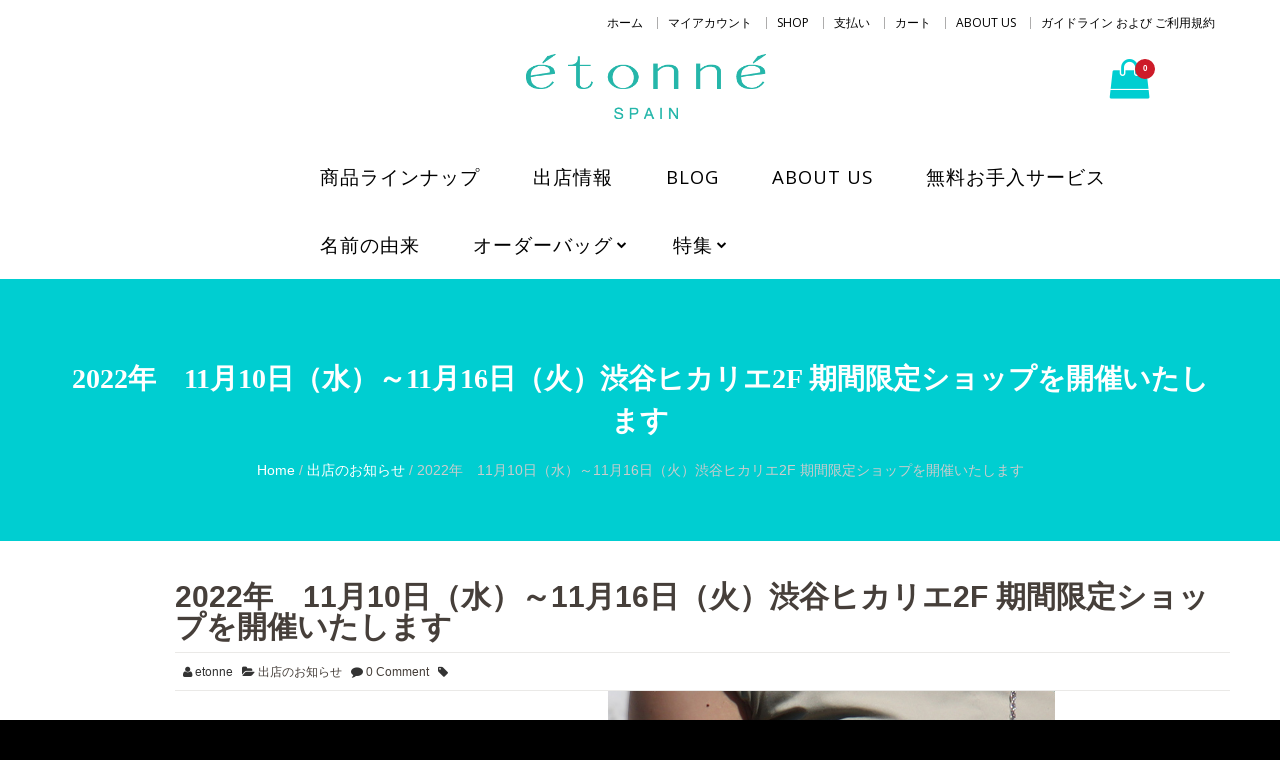

--- FILE ---
content_type: text/html; charset=UTF-8
request_url: https://etonne.es/blog/2022/10/28/hikarie/
body_size: 29388
content:
<!DOCTYPE html>
<html lang="ja"
	prefix="og: https://ogp.me/ns#"  itemscope="itemscope" itemtype="http://schema.org/Article" >
<head>
    <meta charset="UTF-8">
    <meta name="viewport" content="width=device-width, initial-scale=1, maximum-scale=1">
    <link rel="profile" href="http://gmpg.org/xfn/11">
    <link rel="pingback" href="https://etonne.es/xmlrpc.php">
    <title>2022年 11月10日（水）～11月16日（火）渋谷ヒカリエ2F 期間限定ショップを開催いたします | 革マイスター</title>

		<!-- All in One SEO 4.0.18 -->
		<meta name="description" content="渋谷駅に隣接した、ヒカリエ （渋谷ヒカリエShinQs）２Fにてスペイン発カラフルレザーブランドétonné […]"/>
		<link rel="canonical" href="https://etonne.es/blog/2022/10/28/hikarie/" />
		<meta property="og:site_name" content="étonné エトネ 公式サイト — 上質な革で仕立てる、スペイン製手作り革製品" />
		<meta property="og:type" content="article" />
		<meta property="og:title" content="2022年 11月10日（水）～11月16日（火）渋谷ヒカリエ2F 期間限定ショップを開催いたします | 革マイスター" />
		<meta property="og:description" content="渋谷駅に隣接した、ヒカリエ （渋谷ヒカリエShinQs）２Fにてスペイン発カラフルレザーブランドétonné […]" />
		<meta property="og:url" content="https://etonne.es/blog/2022/10/28/hikarie/" />
		<meta property="fb:app_id" content="556836218217839" />
		<meta property="fb:admins" content="163516171188531" />
		<meta property="og:image" content="https://etonne.es/wp-content/uploads/2022/10/ヒカリエ.jpg" />
		<meta property="og:image:secure_url" content="https://etonne.es/wp-content/uploads/2022/10/ヒカリエ.jpg" />
		<meta property="og:image:width" content="880" />
		<meta property="og:image:height" content="688" />
		<meta property="article:tag" content="出店のお知らせ" />
		<meta property="article:published_time" content="2022-10-28T09:50:17Z" />
		<meta property="article:modified_time" content="2022-10-31T07:11:51Z" />
		<meta property="article:publisher" content="http://www.etonne.es" />
		<meta property="twitter:card" content="summary" />
		<meta property="twitter:domain" content="etonne.es" />
		<meta property="twitter:title" content="2022年 11月10日（水）～11月16日（火）渋谷ヒカリエ2F 期間限定ショップを開催いたします | 革マイスター" />
		<meta property="twitter:description" content="渋谷駅に隣接した、ヒカリエ （渋谷ヒカリエShinQs）２Fにてスペイン発カラフルレザーブランドétonné […]" />
		<meta property="twitter:image" content="https://etonne.es/wp-content/uploads/2022/10/ヒカリエ.jpg" />
		<meta name="google" content="nositelinkssearchbox" />
		<script type="application/ld+json" class="aioseo-schema">
			{"@context":"https:\/\/schema.org","@graph":[{"@type":"WebSite","@id":"https:\/\/etonne.es\/#website","url":"https:\/\/etonne.es\/","name":"\u00e9tonn\u00e9 \u30a8\u30c8\u30cd \u516c\u5f0f\u30b5\u30a4\u30c8 \u2014 \u4e0a\u8cea\u306a\u9769\u3067\u4ed5\u7acb\u3066\u308b\u3001\u30b9\u30da\u30a4\u30f3\u88fd\u624b\u4f5c\u308a\u9769\u88fd\u54c1","description":"Stylish Spanish high quality leather brand","publisher":{"@id":"https:\/\/etonne.es\/#organization"}},{"@type":"Organization","@id":"https:\/\/etonne.es\/#organization","name":"etonne Designer","url":"https:\/\/etonne.es\/","logo":{"@type":"ImageObject","@id":"https:\/\/etonne.es\/#organizationLogo","url":"https:\/\/etonne.es\/wp-content\/uploads\/2018\/09\/spainlogo-small.png","width":"434","height":"117"},"image":{"@id":"https:\/\/etonne.es\/#organizationLogo"},"sameAs":["http:\/\/www.etonne.es"]},{"@type":"BreadcrumbList","@id":"https:\/\/etonne.es\/blog\/2022\/10\/28\/hikarie\/#breadcrumblist","itemListElement":[{"@type":"ListItem","@id":"https:\/\/etonne.es\/#listItem","position":"1","item":{"@id":"https:\/\/etonne.es\/#item","name":"\u30db\u30fc\u30e0","description":"\u72ec\u7279\u306a\u8272\u4f7f\u3044\u304c\u7279\u5fb4\u306e\u3001\u30b9\u30da\u30a4\u30f3\u306e\u30ec\u30b6\u30fc\u30d6\u30e9\u30f3\u30c9\u3001\u30a8\u30c8\u30cd\u3002\u77e5\u308b\u4eba\u305e\u77e5\u308b\u3001\u6709\u540d\u9769\u8077\u4eba\u304c\u96c6\u307e\u308b\u30b9\u30da\u30a4\u30f3\u5357\u90e8\u306e\u6751\u3067\u4e00\u3064\u4e00\u3064\u4e01\u5be7\u306b\u624b\u4f5c\u308a\u3057\u307e\u3059\u3002\u8ca1\u5e03\u3001\u30d1\u30b9\u30b1\u30fc\u30b9\u3001ID\u30ab\u30fc\u30c9\u30db\u30eb\u30c0\u30fc\u3001\u30ce\u30fc\u30c8\u30ab\u30d0\u30fc\u3001\u540d\u523a\u5165\u308c\u3001\u30da\u30f3\u30b1\u30fc\u30b9\u3002\u3044\u3064\u307e\u3067\u3082\u89e6\u308c\u3066\u3044\u305f\u304f\u306a\u308b\u3001\u4e0a\u8cea\u3067\u67d4\u3089\u304b\u306a\u9769\u3092\u30a8\u30c8\u30cd\u306e\u719f\u7df4\u9769\u8077\u4eba\u304c\u4e01\u5be7\u306b\u4ed5\u7acb\u3066\u307e\u3059\u3002","url":"https:\/\/etonne.es\/"},"nextItem":"https:\/\/etonne.es\/blog\/2022\/#listItem"},{"@type":"ListItem","@id":"https:\/\/etonne.es\/blog\/2022\/#listItem","position":"2","item":{"@id":"https:\/\/etonne.es\/blog\/2022\/#item","name":"2022","url":"https:\/\/etonne.es\/blog\/2022\/"},"nextItem":"https:\/\/etonne.es\/blog\/2022\/10\/#listItem","previousItem":"https:\/\/etonne.es\/#listItem"},{"@type":"ListItem","@id":"https:\/\/etonne.es\/blog\/2022\/10\/#listItem","position":"3","item":{"@id":"https:\/\/etonne.es\/blog\/2022\/10\/#item","name":"October","url":"https:\/\/etonne.es\/blog\/2022\/10\/"},"nextItem":"https:\/\/etonne.es\/blog\/2022\/10\/28\/#listItem","previousItem":"https:\/\/etonne.es\/blog\/2022\/#listItem"},{"@type":"ListItem","@id":"https:\/\/etonne.es\/blog\/2022\/10\/28\/#listItem","position":"4","item":{"@id":"https:\/\/etonne.es\/blog\/2022\/10\/28\/#item","name":"28","url":"https:\/\/etonne.es\/blog\/2022\/10\/28\/"},"nextItem":"https:\/\/etonne.es\/blog\/2022\/10\/28\/hikarie\/#listItem","previousItem":"https:\/\/etonne.es\/blog\/2022\/10\/#listItem"},{"@type":"ListItem","@id":"https:\/\/etonne.es\/blog\/2022\/10\/28\/hikarie\/#listItem","position":"5","item":{"@id":"https:\/\/etonne.es\/blog\/2022\/10\/28\/hikarie\/#item","name":"2022\u5e74\u300011\u670810\u65e5\uff08\u6c34\uff09\uff5e11\u670816\u65e5\uff08\u706b\uff09\u6e0b\u8c37\u30d2\u30ab\u30ea\u30a82F \u671f\u9593\u9650\u5b9a\u30b7\u30e7\u30c3\u30d7\u3092\u958b\u50ac\u3044\u305f\u3057\u307e\u3059","description":"\u6e0b\u8c37\u99c5\u306b\u96a3\u63a5\u3057\u305f\u3001\u30d2\u30ab\u30ea\u30a8 \uff08\u6e0b\u8c37\u30d2\u30ab\u30ea\u30a8ShinQs\uff09\uff12F\u306b\u3066\u30b9\u30da\u30a4\u30f3\u767a\u30ab\u30e9\u30d5\u30eb\u30ec\u30b6\u30fc\u30d6\u30e9\u30f3\u30c9\u00e9tonn\u00e9 [\u2026]","url":"https:\/\/etonne.es\/blog\/2022\/10\/28\/hikarie\/"},"previousItem":"https:\/\/etonne.es\/blog\/2022\/10\/28\/#listItem"}]},{"@type":"Person","@id":"https:\/\/etonne.es\/blog\/author\/etonne\/#author","url":"https:\/\/etonne.es\/blog\/author\/etonne\/","name":"etonne","image":{"@type":"ImageObject","@id":"https:\/\/etonne.es\/blog\/2022\/10\/28\/hikarie\/#authorImage","url":"https:\/\/secure.gravatar.com\/avatar\/e858c416bc0713482c4ca94146910dbd?s=96&d=mm&r=g","width":"96","height":"96","caption":"etonne"}},{"@type":"WebPage","@id":"https:\/\/etonne.es\/blog\/2022\/10\/28\/hikarie\/#webpage","url":"https:\/\/etonne.es\/blog\/2022\/10\/28\/hikarie\/","name":"2022\u5e74 11\u670810\u65e5\uff08\u6c34\uff09\uff5e11\u670816\u65e5\uff08\u706b\uff09\u6e0b\u8c37\u30d2\u30ab\u30ea\u30a82F \u671f\u9593\u9650\u5b9a\u30b7\u30e7\u30c3\u30d7\u3092\u958b\u50ac\u3044\u305f\u3057\u307e\u3059 | \u9769\u30de\u30a4\u30b9\u30bf\u30fc","description":"\u6e0b\u8c37\u99c5\u306b\u96a3\u63a5\u3057\u305f\u3001\u30d2\u30ab\u30ea\u30a8 \uff08\u6e0b\u8c37\u30d2\u30ab\u30ea\u30a8ShinQs\uff09\uff12F\u306b\u3066\u30b9\u30da\u30a4\u30f3\u767a\u30ab\u30e9\u30d5\u30eb\u30ec\u30b6\u30fc\u30d6\u30e9\u30f3\u30c9\u00e9tonn\u00e9 [\u2026]","inLanguage":"ja","isPartOf":{"@id":"https:\/\/etonne.es\/#website"},"breadcrumb":{"@id":"https:\/\/etonne.es\/blog\/2022\/10\/28\/hikarie\/#breadcrumblist"},"author":"https:\/\/etonne.es\/blog\/2022\/10\/28\/hikarie\/#author","creator":"https:\/\/etonne.es\/blog\/2022\/10\/28\/hikarie\/#author","image":{"@type":"ImageObject","@id":"https:\/\/etonne.es\/#mainImage","url":"https:\/\/etonne.es\/wp-content\/uploads\/2022\/10\/\u30d2\u30ab\u30ea\u30a8.jpg","width":"880","height":"688"},"primaryImageOfPage":{"@id":"https:\/\/etonne.es\/blog\/2022\/10\/28\/hikarie\/#mainImage"},"datePublished":"2022-10-28T09:50:17+09:00","dateModified":"2022-10-31T07:11:51+09:00"},{"@type":"Article","@id":"https:\/\/etonne.es\/blog\/2022\/10\/28\/hikarie\/#article","name":"2022\u5e74 11\u670810\u65e5\uff08\u6c34\uff09\uff5e11\u670816\u65e5\uff08\u706b\uff09\u6e0b\u8c37\u30d2\u30ab\u30ea\u30a82F \u671f\u9593\u9650\u5b9a\u30b7\u30e7\u30c3\u30d7\u3092\u958b\u50ac\u3044\u305f\u3057\u307e\u3059 | \u9769\u30de\u30a4\u30b9\u30bf\u30fc","description":"\u6e0b\u8c37\u99c5\u306b\u96a3\u63a5\u3057\u305f\u3001\u30d2\u30ab\u30ea\u30a8 \uff08\u6e0b\u8c37\u30d2\u30ab\u30ea\u30a8ShinQs\uff09\uff12F\u306b\u3066\u30b9\u30da\u30a4\u30f3\u767a\u30ab\u30e9\u30d5\u30eb\u30ec\u30b6\u30fc\u30d6\u30e9\u30f3\u30c9\u00e9tonn\u00e9 [\u2026]","headline":"2022\u5e74\u300011\u670810\u65e5\uff08\u6c34\uff09\uff5e11\u670816\u65e5\uff08\u706b\uff09\u6e0b\u8c37\u30d2\u30ab\u30ea\u30a82F \u671f\u9593\u9650\u5b9a\u30b7\u30e7\u30c3\u30d7\u3092\u958b\u50ac\u3044\u305f\u3057\u307e\u3059","author":{"@id":"https:\/\/etonne.es\/blog\/author\/etonne\/#author"},"publisher":{"@id":"https:\/\/etonne.es\/#organization"},"datePublished":"2022-10-28T09:50:17+09:00","dateModified":"2022-10-31T07:11:51+09:00","articleSection":"\u51fa\u5e97\u306e\u304a\u77e5\u3089\u305b","mainEntityOfPage":{"@id":"https:\/\/etonne.es\/blog\/2022\/10\/28\/hikarie\/#webpage"},"isPartOf":{"@id":"https:\/\/etonne.es\/blog\/2022\/10\/28\/hikarie\/#webpage"},"image":{"@type":"ImageObject","@id":"https:\/\/etonne.es\/#articleImage","url":"https:\/\/etonne.es\/wp-content\/uploads\/2022\/10\/\u30d2\u30ab\u30ea\u30a8.jpg","width":"880","height":"688"}}]}
		</script>
		<!-- All in One SEO -->

<link rel='dns-prefetch' href='//webfonts.xserver.jp' />
<link rel='dns-prefetch' href='//fonts.googleapis.com' />
<link rel='dns-prefetch' href='//s.w.org' />
<link rel="alternate" type="application/rss+xml" title="étonné エトネ 公式サイト — 上質な革で仕立てる、スペイン製手作り革製品 &raquo; フィード" href="https://etonne.es/feed/" />
<link rel="alternate" type="application/rss+xml" title="étonné エトネ 公式サイト — 上質な革で仕立てる、スペイン製手作り革製品 &raquo; コメントフィード" href="https://etonne.es/comments/feed/" />
<link rel="alternate" type="application/rss+xml" title="étonné エトネ 公式サイト — 上質な革で仕立てる、スペイン製手作り革製品 &raquo; 2022年　11月10日（水）～11月16日（火）渋谷ヒカリエ2F 期間限定ショップを開催いたします のコメントのフィード" href="https://etonne.es/blog/2022/10/28/hikarie/feed/" />
		<script type="text/javascript">
			window._wpemojiSettings = {"baseUrl":"https:\/\/s.w.org\/images\/core\/emoji\/13.0.1\/72x72\/","ext":".png","svgUrl":"https:\/\/s.w.org\/images\/core\/emoji\/13.0.1\/svg\/","svgExt":".svg","source":{"concatemoji":"https:\/\/etonne.es\/wp-includes\/js\/wp-emoji-release.min.js?ver=5.7.14"}};
			!function(e,a,t){var n,r,o,i=a.createElement("canvas"),p=i.getContext&&i.getContext("2d");function s(e,t){var a=String.fromCharCode;p.clearRect(0,0,i.width,i.height),p.fillText(a.apply(this,e),0,0);e=i.toDataURL();return p.clearRect(0,0,i.width,i.height),p.fillText(a.apply(this,t),0,0),e===i.toDataURL()}function c(e){var t=a.createElement("script");t.src=e,t.defer=t.type="text/javascript",a.getElementsByTagName("head")[0].appendChild(t)}for(o=Array("flag","emoji"),t.supports={everything:!0,everythingExceptFlag:!0},r=0;r<o.length;r++)t.supports[o[r]]=function(e){if(!p||!p.fillText)return!1;switch(p.textBaseline="top",p.font="600 32px Arial",e){case"flag":return s([127987,65039,8205,9895,65039],[127987,65039,8203,9895,65039])?!1:!s([55356,56826,55356,56819],[55356,56826,8203,55356,56819])&&!s([55356,57332,56128,56423,56128,56418,56128,56421,56128,56430,56128,56423,56128,56447],[55356,57332,8203,56128,56423,8203,56128,56418,8203,56128,56421,8203,56128,56430,8203,56128,56423,8203,56128,56447]);case"emoji":return!s([55357,56424,8205,55356,57212],[55357,56424,8203,55356,57212])}return!1}(o[r]),t.supports.everything=t.supports.everything&&t.supports[o[r]],"flag"!==o[r]&&(t.supports.everythingExceptFlag=t.supports.everythingExceptFlag&&t.supports[o[r]]);t.supports.everythingExceptFlag=t.supports.everythingExceptFlag&&!t.supports.flag,t.DOMReady=!1,t.readyCallback=function(){t.DOMReady=!0},t.supports.everything||(n=function(){t.readyCallback()},a.addEventListener?(a.addEventListener("DOMContentLoaded",n,!1),e.addEventListener("load",n,!1)):(e.attachEvent("onload",n),a.attachEvent("onreadystatechange",function(){"complete"===a.readyState&&t.readyCallback()})),(n=t.source||{}).concatemoji?c(n.concatemoji):n.wpemoji&&n.twemoji&&(c(n.twemoji),c(n.wpemoji)))}(window,document,window._wpemojiSettings);
		</script>
		<style type="text/css">
img.wp-smiley,
img.emoji {
	display: inline !important;
	border: none !important;
	box-shadow: none !important;
	height: 1em !important;
	width: 1em !important;
	margin: 0 .07em !important;
	vertical-align: -0.1em !important;
	background: none !important;
	padding: 0 !important;
}
</style>
	<link rel='stylesheet' id='wp-block-library-css'  href='https://etonne.es/wp-includes/css/dist/block-library/style.min.css?ver=5.7.14' type='text/css' media='all' />
<link rel='stylesheet' id='wc-block-vendors-style-css'  href='https://etonne.es/wp-content/plugins/woocommerce/packages/woocommerce-blocks/build/vendors-style.css?ver=4.0.0' type='text/css' media='all' />
<link rel='stylesheet' id='wc-block-style-css'  href='https://etonne.es/wp-content/plugins/woocommerce/packages/woocommerce-blocks/build/style.css?ver=4.0.0' type='text/css' media='all' />
<link rel='stylesheet' id='sow-button-base-css'  href='https://etonne.es/wp-content/plugins/so-widgets-bundle/widgets/button/css/style.css?ver=1.17.11' type='text/css' media='all' />
<link rel='stylesheet' id='sow-button-wire-ffcb9fb93616-css'  href='https://etonne.es/wp-content/uploads/siteorigin-widgets/sow-button-wire-ffcb9fb93616.css?ver=5.7.14' type='text/css' media='all' />
<link rel='stylesheet' id='woocommerce-layout-css'  href='https://etonne.es/wp-content/plugins/woocommerce/assets/css/woocommerce-layout.css?ver=5.0.0' type='text/css' media='all' />
<link rel='stylesheet' id='woocommerce-smallscreen-css'  href='https://etonne.es/wp-content/plugins/woocommerce/assets/css/woocommerce-smallscreen.css?ver=5.0.0' type='text/css' media='only screen and (max-width: 768px)' />
<link rel='stylesheet' id='woocommerce-general-css'  href='https://etonne.es/wp-content/plugins/woocommerce/assets/css/woocommerce.css?ver=5.0.0' type='text/css' media='all' />
<style id='woocommerce-inline-inline-css' type='text/css'>
.woocommerce form .form-row .required { visibility: visible; }
</style>
<link rel='stylesheet' id='ez-icomoon-css'  href='https://etonne.es/wp-content/plugins/easy-table-of-contents/vendor/icomoon/style.min.css?ver=2.0.16' type='text/css' media='all' />
<link rel='stylesheet' id='ez-toc-css'  href='https://etonne.es/wp-content/plugins/easy-table-of-contents/assets/css/screen.min.css?ver=2.0.16' type='text/css' media='all' />
<style id='ez-toc-inline-css' type='text/css'>
div#ez-toc-container p.ez-toc-title {font-size: 120%;}div#ez-toc-container p.ez-toc-title {font-weight: 500;}div#ez-toc-container ul li {font-size: 95%;}div#ez-toc-container {background: #fffaf4;border: 1px solid #dd9933;width: 550px;}div#ez-toc-container p.ez-toc-title {color: #999;}div#ez-toc-container ul.ez-toc-list a {color: #303030;}div#ez-toc-container ul.ez-toc-list a:hover {color: #2a6496;}div#ez-toc-container ul.ez-toc-list a:visited {color: #dd9933;}
</style>
<link rel='stylesheet' id='font-awesome-css'  href='https://etonne.es/wp-content/themes/sparklestore/assets/library/font-awesome/css/font-awesome.min.css?ver=5.7.14' type='text/css' media='all' />
<link rel='stylesheet' id='flexslider-css'  href='https://etonne.es/wp-content/themes/sparklestore/assets/library/flexslider/css/flexslider.css?ver=5.7.14' type='text/css' media='all' />
<link rel='stylesheet' id='lightslider-css'  href='https://etonne.es/wp-content/themes/sparklestore/assets/library/lightslider/css/lightslider.css?ver=5.7.14' type='text/css' media='all' />
<link rel='stylesheet' id='chld_thm_cfg_parent-css'  href='https://etonne.es/wp-content/themes/sparklestore/style.css?ver=5.7.14' type='text/css' media='all' />
<link rel='stylesheet' id='sparklestore-google-fonts-css'  href='//fonts.googleapis.com/css?family=Open+Sans%3A700%2C600%2C800%2C400%7CPoppins%3A400%2C300%2C500%2C600%2C700&#038;ver=5.7.14' type='text/css' media='all' />
<link rel='stylesheet' id='sparklestore-style-css'  href='https://etonne.es/wp-content/themes/sparklestore-child/style.css?ver=1.1.8.1537056032' type='text/css' media='all' />
<script type='text/javascript' src='https://etonne.es/wp-includes/js/jquery/jquery.min.js?ver=3.5.1' id='jquery-core-js'></script>
<script type='text/javascript' src='https://etonne.es/wp-includes/js/jquery/jquery-migrate.min.js?ver=3.3.2' id='jquery-migrate-js'></script>
<script type='text/javascript' src='//webfonts.xserver.jp/js/xserver.js?ver=1.2.1' id='typesquare_std-js'></script>
<script type='text/javascript' id='pirate-forms-custom-spam-js-extra'>
/* <![CDATA[ */
var pf = {"spam":{"label":"I'm human!","value":"2ceac2cf06"}};
/* ]]> */
</script>
<script type='text/javascript' src='https://etonne.es/wp-content/plugins/pirate-forms/public/js/custom-spam.js?ver=5.7.14' id='pirate-forms-custom-spam-js'></script>
<!--[if lt IE 9]>
<script type='text/javascript' src='https://etonne.es/wp-content/themes/sparklestore/assets/library/html5shiv/html5shiv.min.js?ver=1.1.8.1537056032' id='html5-js'></script>
<![endif]-->
<!--[if lt IE 9]>
<script type='text/javascript' src='https://etonne.es/wp-content/themes/sparklestore/assets/library/respond/respond.min.js?ver=1.1.8.1537056032' id='respond-js'></script>
<![endif]-->
<link rel="https://api.w.org/" href="https://etonne.es/wp-json/" /><link rel="alternate" type="application/json" href="https://etonne.es/wp-json/wp/v2/posts/6106" /><link rel="EditURI" type="application/rsd+xml" title="RSD" href="https://etonne.es/xmlrpc.php?rsd" />
<link rel="wlwmanifest" type="application/wlwmanifest+xml" href="https://etonne.es/wp-includes/wlwmanifest.xml" /> 
<meta name="generator" content="WordPress 5.7.14" />
<meta name="generator" content="WooCommerce 5.0.0" />
<link rel='shortlink' href='https://etonne.es/?p=6106' />
<link rel="alternate" type="application/json+oembed" href="https://etonne.es/wp-json/oembed/1.0/embed?url=https%3A%2F%2Fetonne.es%2Fblog%2F2022%2F10%2F28%2Fhikarie%2F" />
<link rel="alternate" type="text/xml+oembed" href="https://etonne.es/wp-json/oembed/1.0/embed?url=https%3A%2F%2Fetonne.es%2Fblog%2F2022%2F10%2F28%2Fhikarie%2F&#038;format=xml" />
	<noscript><style>.woocommerce-product-gallery{ opacity: 1 !important; }</style></noscript>
	<meta name="redi-version" content="1.1.7" />			<script  type="text/javascript">
				!function(f,b,e,v,n,t,s){if(f.fbq)return;n=f.fbq=function(){n.callMethod?
					n.callMethod.apply(n,arguments):n.queue.push(arguments)};if(!f._fbq)f._fbq=n;
					n.push=n;n.loaded=!0;n.version='2.0';n.queue=[];t=b.createElement(e);t.async=!0;
					t.src=v;s=b.getElementsByTagName(e)[0];s.parentNode.insertBefore(t,s)}(window,
					document,'script','https://connect.facebook.net/en_US/fbevents.js');
			</script>
			<!-- WooCommerce Facebook Integration Begin -->
			<script  type="text/javascript">

				fbq('init', '2215779752000551', {}, {
    "agent": "woocommerce-5.0.0-2.3.2"
});

				fbq( 'track', 'PageView', {
    "source": "woocommerce",
    "version": "5.0.0",
    "pluginVersion": "2.3.2"
} );

				document.addEventListener( 'DOMContentLoaded', function() {
					jQuery && jQuery( function( $ ) {
						// insert placeholder for events injected when a product is added to the cart through AJAX
						$( document.body ).append( '<div class=\"wc-facebook-pixel-event-placeholder\"></div>' );
					} );
				}, false );

			</script>
			<!-- WooCommerce Facebook Integration End -->
				<style type="text/css">
			.site-title,
		.site-description {
			position: absolute;
			clip: rect(1px, 1px, 1px, 1px);
		}
		</style>
	<style type="text/css" id="custom-background-css">
body.custom-background { background-color: #000000; }
</style>
	<link rel="icon" href="https://etonne.es/wp-content/uploads/2018/09/cropped-circlee-32x32.png" sizes="32x32" />
<link rel="icon" href="https://etonne.es/wp-content/uploads/2018/09/cropped-circlee-192x192.png" sizes="192x192" />
<link rel="apple-touch-icon" href="https://etonne.es/wp-content/uploads/2018/09/cropped-circlee-180x180.png" />
<meta name="msapplication-TileImage" content="https://etonne.es/wp-content/uploads/2018/09/cropped-circlee-270x270.png" />
		<style type="text/css" id="wp-custom-css">
			.comment-respond{
	display:none;
}


/*TＯＰページボタン装飾*/
.marker_etonne{
background: linear-gradient(transparent 60%, #ffff66 60%);
}

/*TＯＰページボタン装飾*/

.simple_square_btn2 {
	text-align: center;
	display: block;
	position: relative;
	width: auto;
	padding: 0.8em;
	text-align: center;
	text-decoration: none;
	color: #1B1B1B;
	background: #fff;
	border:1px solid #1B1B1B;
}
.simple_square_btn2:hover {
	 background: #E0FFFF;
         color: #fff;
	 cursor: pointer;
	 text-decoration: none;
}




h1 {
  position: relative;
}

.post h3 {
 background-image: url(https://etonne.es/wp-content/uploads/2021/03/backgroundboard.png);
    background-repeat:  no-repeat;              /* 背景の繰り返し設定 */
   
	height:65px;
	

}

/*frontpage button*/
.allblockbotton a{
display: block;
}
.allblockbotton a:visited {
color: #00CED1;

}



.allblockbotton{
    display: block;
    padding: 0.3em 1em;
    text-decoration: none;
    color: #C0C0C0;
	border: solid 1px #C0C0C0;
    transition: .2s;
		margin-bottom:10px;
	letter-spacing: 4px;

}

.allblockbotton:hover {
    border: solid 1px black;
    color: #00CED1;
}

/*frontpage notice*/
.hottpics{
    text-align:center;
font-size:25px;
font-weight:normal;
margin:0 auto;
padding:0;
background-color:#00ced1;
color:white;
font-size:14px;
padding:20 10 20 0;
		max-width:1110px;
	line-height:2
		
}


/*Shoppingpageのタイトル*/
.collectiontitle{
	 border-bottom: solid 3px #DDDDDD;
  position: relative;
}
.collectiontitle:after {
  position: absolute;
  content: " ";
  display: block;
  border-bottom: solid 3px #00CED1;
  bottom: -3px;
  width: 30%;
}

.collectiontitle3{
	 padding: 0.25em 0.5em;/*上下 左右の余白*/
  color: #494949;/*文字色*/
  background: transparent;/*背景透明に*/
  border-left: solid 5px#00CED1;/*左線*/
}


p {
	font-size: 16px;
    line-height: 1.7;
    letter-spacing: 2.3px;
}
h1{
	font-family:serif;
}
h3{
	font-size:23px;
		font-weight:normal;
}
h4{
	font-size:18px;
}



/*エトネカラーに変更　アイコンなど*/
.breadcrumbs:before{
	background-color:#00CED1;
}
.quantity button, .quantity input[type="button"], .quantity input[type="reset"], .quantity input[type="submit"]{
		background-color:#00CED1;
}
.woocommerce #respond input#submit.alt, .woocommerce a.button.alt, .woocommerce button.button.alt, .woocommerce input.button.alt{
	background-color:#00CED1;
}

.woocommerce #respond input#submit.alt, .woocommerce a.button.alt, .woocommerce button.button.alt, .woocommerce input.button.alt{
background-color:#00CED1;	
}

.widthnanajyu{
	width:70%;
	text-align:center;
}

.woocommerce-info{
	border-top-color: #00CED1;
}

.woocommerce-billing-fields h3, .woocommerce-shipping-fields h3, h3#order_review_heading, .woocommerce-additional-fields h3, .woocommerce-Address-title h3{
	    border-left: 4px solid #00CED1;
}

.widget-area .widget .widget-title{
	 border-left: 4px solid #00CED1;
}
/*カートに入れるボタン*/

.form-submit input, .return-to-shop a, .yith-woocompare-widget .compare, .yith-woocompare-widget .clear-all, .woocommerce #review_form #respond .form-submit input, .single-product .single_add_to_cart_button{
	
border: 1px solid #00CED1 !important;
    background-color: #00CED1 !important;
}

/*ここまでカートに入れるボタン*/
/*ここからカートにマウスオンした時のポップアップ*/

.woocommerce #respond input#submit, .woocommerce a.button, .woocommerce button.button, .woocommerce input.button {
    font-size: 80%;
}
.widget_shopping_cart_content .buttons a.wc-forward:before {
	    border-right: 1px solid #033772;
    background: #00CED1;
}

/*ここまでマウスオンポップアップ*/
/*ハイライト　*/
mark, ins {
    background: white;
  }
/*ここまでハイライト*/

.woocommerce div.product .woocommerce-tabs ul.tabs li:hover, .woocommerce div.product .woocommerce-tabs ul.tabs li.active{
	    background: #00CED1 !important;
}

.woocommerce-cart .wc-proceed-to-checkout a.checkout-button{
	border-color:#00CED1;
}

.woocommerce-cart .cart_totals h2, .woocommerce .cart-collaterals .cross-sells h2, .woocommerce-page .cart-collaterals .cross-sells h2, .related.products h2, .up-sells.upsells.products h2, .woocommerce-account #customer_login .col-1 h2, .woocommerce-account #customer_login .col-2 h2{
	border-bottom:#00CED1;
	
}

.top-cart-content .block-subtitle{
		background-color:#00CED1;
}


.main_menu_category_menu{
background-color: white;
color:black;

}


#page{
	
	background-color: 
white
}

/*Top barのカテゴリーメニューを非表示*/
.category-menu-title{
	display:none;
}
/*トップページの検索バーを非表示*/
.search-box{
	display:none;
}

/*トップページのメインメニュー*/
.main-menu .main-menu-links ul  li  a{
	color:black;
	font-size:14pt;
	font-weight: normal;
	padding-left:30px;
	
}

.main-menu .main-menu-links ul > li.menu-item-has-children:hover ul{
	background-color:#00CED1;
}

/*i一番上のメニュー*/
.topheader .quickinfowrap .quickinfo li a, .topheader .toplinkswrap .toplinks ul li a {
	color: black;
	font-weight: normal;
}

#wpadminbar .ab-empty-item, #wpadminbar a.ab-item, #wpadminbar>#wp-toolbar span.ab-label, #wpadminbar>#wp-toolbar span.noticon{
	color:black;
}

.blocktitle{
	background-color:transparent;
}
.main-menu .main-menu-links ul li{
	background-color:transparent;
}


/*スクロールバーの色*/
.scrollup{
	background-color:#00CED1;
}
.categoryarea ul.categoryslider li .categorycount{
	background-color:#00CED1;
}
.fullpromowrap .fullwrap button, .categorproducts .block-title-desc .view-bnt{
		background-color:#00CED1;
	  border:1 solid #00CED1;
}
.lSSlideOuter{
	border:none;
}

.promosection .promoarea-div{
	padding: 4px 5px;
}

.mainheader{
	padding:10px 40px 18px;
}
.rightheaderwrap {
    float: right;
}
.rightheaderwrap #submit-button {
	background-color:#00CED1;
}

.sparkletabs{
	background-color:#292929;
}
span.price{
	color:white;
}
.item-title a{
	color:white;
}
.woocommerce #respond input#submit, .woocommerce a.button, .woocommerce button.button, .woocommerce input.button{
	background-color:#00CED1;
}

.woocommerce a.added_to_cart:before, .woocommerce a.button.add_to_cart_button:before, .woocommerce a.button.product_type_grouped:before, .woocommerce a.button.product_type_external:before{
	background-color:#00CED1;
}

.sparklestore-blogwrap .bloginner .blogmeta .blogcreated .created-date{
	color:#00CED1;
}

.sparklestore-blogwrap li:hover .blogmeta {
    background-color: #00CED1;
}



.topheader .quickinfowrap .quickinfo li, .topheader .toplinkswrap .toplinks ul li{
		color: #00CED1;
}

.promoarea h2{
	font-weight:normal;
}


.sparklelogo {
    width: 240px;
}




.topheader {
    border-bottom: 0px solid #e7e7e7;
}

#pl-422 img{
	
box-shadow: 10px 10px 15px -10px;
    border-radius: 40px 0 40px;
}

p a{
	text-decoration:underline;
	color:#708090;
}

.panel-layout {
    max-width: 1170px;
    margin: 0 auto;
    padding: 0 15px;
    width: 100%;
}

body{
	font-family:"Hiragino Kaku Gothic ProN","メイリオ", "Meiryo",sans-serif;
}



/*フロントページのロゴをセンター、大きさを小さいままにする*/

.sparklelogo{
	max-width:180;
  position: relative;
	left: 40%;

}



.fa-shopping-bag:before{
	color:#00CED1;
	}


/*フロントページの横並びの大きい方を枠の中にいれるため*/
figure{
	margin:0;
}

/*topbarのquickinfoを消す*/
.quickinfo{
	display:none;
}


.accbox {
    margin: 2em 0;
    padding: 0;
    max-width: 1200px;/*最大幅*/
    min-width: 320px;
}

#pl-902 #panel-902-0-1-0, #pl-902 #panel-902-2-1-0{
	    margin: 0px 0px 0px 0px;
	
}

.square_btn a:visited {
color: #00CED1;
}

/*main menue*/
.main-menu .main-menu-links ul > li.menu-item-has-children li{
	max-height:45px;
}
.main-menu .main-menu-links ul > li.menu-item-has-children li a {   padding: 10px;
}
.main-menu .main-menu-links ul > li.menu-item-has-children:hover ul{
	background-color: #00CED1;
}
.main-menu .main-menu-links .menu>li.menu-item-has-children li {
	background: #00ced1;}

/*frontpage button*/
.square_btn {
    display: inline-block;
    padding: 0.3em 1em;
    text-decoration: none;
    color: #C0C0C0;
	border: solid 1px #C0C0C0;
    transition: .2s;
}

.square_btn:hover {
    border: solid 1px black;
    color: #00CED1;
}
	
	/*固定ページMone contents*/
.pc .rightsidebar .content-area{
	width: calc(100% - 30px);
	padding:0 0 0 15px;
	margin:0 0 0 5px;
	}

.rightsidebar .content-area{
	width: calc(100% - 0px);
	padding:0 0 0 15px;
	margin:0 0 0 5px;
}


#leftpaddingzero{
	text-align:left;
	padding:0;
}

.nanajyu{
	width:70%;
	margin:0 auto;
	padding:50px 0;
	text-align:center;
}
.nanajyu img{
	padding:50px 0 0 0;

}
.nanajyu_left{
		width:70%;
	margin:0 auto;
	padding:50px 0;
	text-align:left;
	}

.nanajyu_paddingzero{
 width:90%;
	margin:0 auto;
	padding: 20px 0 0 0;
	text-align:center;
}

#pg-951-4{
	padding:30px 0px;
}

.notice{
	font-size:8px;
	font-family:serif;
	width:calc(100% - 0px);
}

.pc #product_mobileonly{
	display:none;
}
	/*商品のサムネイル*/
span.price{
	color:gray;
}
.item-title a{
	color:gray;
}
.blocktitle {
    border-bottom: 2px solid gray;
}
.blocktitle h2{
	color:gray;
}

#idy3images{
	width:60%;
}
/*main menue and icon color*/
	.main-menu .toggle-wrap{
	border-top:solid 1px #00CED1;
	}
	.main-menu .toggle-wrap .toggle{
		color: #00ced1;
		font-size:25px;
	}
/*cart hidden コメントアウト
 .woocommerce a.button.add_to_cart_button, .woocommerce a.added_to_cart, .woocommerce a.button.product_type_grouped, .woocommerce a.button.product_type_external, .woocommerce a.button.product_type_variable #cartnone{
 
	display:none;
}
*/
	/*アコーディオン*/
.cp_actab {
	position: relative;
	overflow: hidden;
	width: 65%;
	margin: 0 auto;
		background-color:white;
}

.cp_actab label{
	text-align:center;
}
.cp_actab input {
	position: absolute;
	z-index: -1;
	opacity: 0;
}
.cp_actab label {
	font-weight: normal;
	line-height: 3;
	position: relative;
	display: block;
	padding: 0 0 0 1em;
	cursor: pointer;
	margin: 0 0 1px 0;
	background: white;
	border: 1px solid black;
}
.cp_actab .cp_actab-content {
	overflow: hidden;
	max-height: 0em;
	-webkit-transition: max-height 0.35s;
	transition: max-height 0.35s;
	color: black;
	background: white;
}
.cp_actab .cp_actab-content p {
	margin: 1em;
}

/* :checked */
.cp_actab input:checked ~ .cp_actab-content {
	max-height: 50em;
}
/* Icon */
.cp_actab label::after {
	line-height: 3;
	position: absolute;
	top: 0;
	right: 0;
	display: block;
	width: 3em;
	height: 3em;
	-webkit-transition: all 0.35s;
	transition: all 0.35s;
	text-align: center;
}
.cp_actab input[type=checkbox] + label::after {
	content: '+';
}
.cp_actab input[type=checkbox]:checked + label::after {
	transform: rotate(315deg);
}
	/*アコーディオンここまで*/
	/*Shoppihng左右*/
.shopping_container {
  display: -ms-flexbox;
  display: -webkit-box;
  display: -webkit-flex;
  display: flex;
  margin: 0 auto;
	padding:50px 0;
}

.main-contents {
  width: calc(100% - 0px);
}
.sidebar {
  width: 100%;

}
.sidebar img{
	padding-top:20px;
}
	/*商品説明サイズ*/
.product_size{
	background-color:#EEEEEE;
	max-width:65%;
	margin: 0 auto;
}


.social .googleplus a:before{
	content:"\f16d";
	
}
.social .googleplus a{
	  background: radial-gradient(circle at 30% 107%, #fdf497 0%, #fdf497 5%, #fd5949 45%,#d6249f 60%,#285AEB 90%);
}

.woocommerce ul.products li.product a img {
    margin: 0 auto;
    width: 80%;
}

.footer-bottom .coppyright{
		display:none;
	}
.footer-bottom{
	padding:30px 0 50px 0;
}

	/*商品説明のカートを消す*/
.woocommerce a.button.add_to_cart_button, .woocommerce a.added_to_cart, .woocommerce a.button.product_type_grouped, .woocommerce a.button.product_type_external, .woocommerce a.button.product_type_variable{
	display:none;
}
/*商品説明のカートを消す shoppage*/
.columns-3.woocommerce.woocommerce-page a.button.add_to_cart_button, .columns-3.woocommerce.woocommerce-page a.added_to_cart, .columns-3.woocommerce.woocommerce-page a.button.product_type_grouped, .columns-3.woocommerce.woocommerce-page a.button.product_type_external, .columns-4.woocommerce.woocommerce-page a.button.add_to_cart_button, .columns-4.woocommerce.woocommerce-page a.added_to_cart, .columns-4.woocommerce.woocommerce-page a.button.product_type_grouped, .columns-4.woocommerce.woocommerce-page a.button.product_type_external{
	display:none;
}

/*一部の商品サムネールにあるもっと詳しくボタンの非表示*/
.woocommerce ul.products li.product .button, .woocommerce ul.products li.product .added_to_cart{
	display:none;
}

/*グレー地*/
.jigray{
	background-color: #EEEEEE;
}



}
/*ボタン装飾*/
a.btn_ao_b {
  display: flex;
  align-items: center;
  max-width: 500px;
  margin: 0 auto;
  padding: 1.3rem 2rem;
  border: 2px solid #00CED1;
  background: #fff;
  text-decoration: none;
  transition: 0.3s;
}
a.btn_ao_b:hover {
  background-color: #e9f3fd;
}
a.btn_ao_b .b__text {
  display: block;
  flex-grow: 1;
  color: #004386;
  font-weight: bold;
  text-align: center;
  position: relative;
  padding-right: 15px;
  font-size: 23px;
}
a.btn_ao_b .b__text::after {
  content: "";
  position: absolute;
  top: 0;
  bottom: 0;
  right: 0;
  margin: auto;
  transform: rotate(45deg);
  border-top: 3px solid #014897;
  border-right: 3px solid #014897;
  box-sizing: border-box;
  width: 14px;
  height: 14px;
  transition: 0.3s;
}
@media (max-width: 1200px) {
  a.btn_ao_b .b__text {
    font-size: 18px;
    padding-right: 20px;
  }
  a.btn_ao_b .b__text::after {
    width: 12px;
    height: 12px;
  }
}
@media (max-width: 736px) {
  a.btn_ao_b .b__text {
    font-size: 14px;
    padding-right: 20px;
  }
  a.btn_ao_b .b__text::after {
    width: 10px;
    height: 10px;
  }
}



/*blogのサムネイル写真を本文の上に掲載しない*/
.post-img a figure img{
	display:none;
}

.nav-previous a, .nav-next a{
	   background: #00CED1;
}

/*blogのフォントなど*/
.blogdesc p	{
	font-size: 18px;
	margin: 50px 0px;

}

.post-detail-container {
    padding: 0 0px 0px 100px;
	width: 100%;
border:none;}

/*エトネスクールの表*/
.hyou	table , td, th {
	border: 1px solid #595959;
	border-collapse: collapse;
}
.hyou	table td, th {
	padding: 3px;
	width: 30px;
	height: 25px;
}
.hyou	table th {
	background: #00CED1;
	color:white;
}
.hyou .even {
	background: #00CED1;
	color:white;
}
.hyou .odd {
	background: #00CED1;
	color:white;
}


/*投稿の見出し変更*/
.post h1 {
  font-size:20px;
}


/*引用*/
blockquote {
    position: relative;
    padding: 10px 20px;
    box-sizing: border-box;
    font-style: italic;
    color: #4e4e4e;
    background: #f2f9ff;
}

blockquote:before{
    display: inline-block;
    position: absolute;
    top: 7px;
    left: 10px;
    content: "\f10d";
    font-family: FontAwesome;
    color: #d2e6ff;
    font-size: 58px;
    line-height: 1;
    font-weight: 900;
}

blockquote:after{
    display: inline-block;
    position: absolute;
    bottom: 5px;
    right: 15px;
    text-align: center;
    content: "\f10e";
    font-family: FontAwesome;
    color: #d2e6ff;
    font-size: 40px;
    line-height: 1;
    font-weight: 900;
}

blockquote p {
    position: relative;
    padding: 0;
    margin: 10px 0;
    z-index: 3;
    line-height: 1.7;
}

blockquote cite {
    position: relative;
    z-index: 3;
    display: block;
    text-align: right;
    color: #888888;
    font-size: 0.9em;

}





@media (max-width: 768px){
	
	/*商品横並び*/
.wc-block-grid__product {
    box-sizing: border-box;
    padding: 0;
    margin: 0;
    float: left;
    width: 50%;
    position: relative;
    text-align: center;
    border-left: 8px solid transparent;
    border-right: 8px solid transparent;
    border-bottom: 16px solid transparent;
    list-style: none;
	}

		.post-detail-container {
    padding: 0px 0px 0px;
			margin: 0px 0px;
		margin-bottom: 30px;
				width: 100%;

	}
	
	
	.rightsidebar .content-area {
    width: calc(100% - 0px);
    padding: 0 0 0 0px;
    padding-top: 0px;
    padding-right: 0px;
    padding-bottom: 0px;
    padding-left: 0px;
    margin: 0 0 0 0px;
	
	}
	
	/*main menu*/
	
	.main_menu_category_menu .container{
margin-top:20px;
	

	}	
	.main-menu .toggle-wrap{

		    letter-spacing: 5px;
			border-top-color:rgb(0, 206, 209);
			border-bottom-color:rgb(0, 206, 209);
		border-bottom-style:solid;
		border-bottom-width:1px;
	
		
	}
	
	.allblockbotton {
		padding-top:10px;
		padding-bottom:10px;
		margin-bottom:20px;
	}
	
	/*frontpage notice*/
.hottpics{
    text-align:left;
font-size:25px;
font-weight:normal;
margin:0 auto;
padding:0;
background-color:#00ced1;
color:white;
font-size:14px;
padding-left: 10px;
    padding-right: 10px;
		max-width:1110px;
	line-height:2
		
}
	
	
	
	
	/*blogのフォントなど*/

			.blogdesc p	{
	font-size: 16px;
		margin: 10px 0px;
				color:black;
				

}
	.post-detail-container {
    padding: 0 10px 20px 0px;
			margin: 0px 0px;
		margin-bottom: 30px;
				width: 100%;

	}
	
	p{
	font-size: 13px;
    line-height: 1.7;
    letter-spacing: 2.3px;
}
	body{
		font-size:13px;
	}
	p figcaption{
	font-size: 12px;
    line-height: 1.7;
    letter-spacing: 2.3px;
}
	h1{
		font-size:1.8em;
	}

h3{
	font-size:18px;
		font-weight:normal;
}
h4{
	font-size:18px;
}
	
.sparklelogo{
	max-width:200px;
  position: relative;
	left: 10%;
	}
	.mainheader{
	padding-right:5px;
	}
	.panel-layout{
		
		
		
		padding:0;
	}
	.page .content-area{
		padding:0;
	}
	.nanajyu{
	width:100%;
		padding:0;

}.nanajyu_left{
		width:100%;
	padding:0;
	}
	#product_pconly{
		display:none;
	}
	
	#pg-951-4{
	padding:0px;
}
	.nanajyu img{
		padding:0;
	}
	
	

	#idy3images{
	width:100%;
}
		/*モバイルのロゴの下の線を消す*/
	.rightheaderwrap .category-search-form {
    border: 0px solid #e7e7e7;
}
		/*frontpage promoの写真の位置*/
	.promoimage {
    background-position: center;

}
			/*メインメニューの色*/
	.main-menu .main-menu-links .menu>li.menu-item-has-children li {
    background: #00ced1;
	}
	
		/*アコーディオン*/
	.cp_actab {
		width:100%;
		text-align:left;
		
	}
	/*Shoppihng左右*/
.shopping_container {

-ms-flex-direction: column;
    -webkit-flex-direction: column;
    flex-direction: column;
    width: 100%;
  
}

	

	/*商品説明サイズ*/
	.product_size{
	max-width:100%;

}
/*関連商品リストを２つ表示させる*/
	.woocommerce-page.columns-2 ul.products li.product, .woocommerce.columns-2 ul.products li.product, .woocommerce-page.columns-3 ul.products li.product, .woocommerce.columns-3 ul.products li.product, .woocommerce-page.columns-4 ul.products li.product, .woocommerce.columns-4 ul.products li.product{
		width:50%;
	}
	.woocommerce-page.columns-2 ul.products li.product, .woocommerce.columns-2 ul.products li.product, .woocommerce-page.columns-3 ul.products li.product, .woocommerce.columns-3 ul.products li.product, .woocommerce-page.columns-4 ul.products li.product, .woocommerce.columns-4 ul.products li.product{
		width:50%;
	}
		/*メニューバー*/
	.main-menu .toggle-wrap {
    text-align: center;
	}
	.woocommerce ul.products li.product a img {
    width: 100%;
}
	


}

		</style>
		<meta name="google-site-verification" content="avgEGQuKoF3yxB2-7JBSliK6OGj9ZGKk_LYYz_hdORs" />
<!-- Global site tag (gtag.js) - Google Analytics -->
<script async src="https://www.googletagmanager.com/gtag/js?id=UA-128175732-1"></script>
<script>
  window.dataLayer = window.dataLayer || [];
  function gtag(){dataLayer.push(arguments);}
  gtag('js', new Date());

  gtag('config', 'UA-128175732-1');
</script>
<meta name="msvalidate.01" content="CE1BF2405263FC26EE8CBF48478D8907" />

</head>

<body class="post-template-default single single-post postid-6106 single-format-standard custom-background wp-custom-logo theme-sparklestore woocommerce-no-js rightsidebar woocommerce fulllayout columns-3">

    <div id="page" class="site">

        		<a class="skip-link screen-reader-text" href="#content">Skip to content</a>
				<header id="masthead" class="site-header" itemscope="itemscope" itemtype="http://schema.org/WPHeader" role="banner">		
			<div class="header-container">
			    <div class="topheader">
	        <div class="container">
                <div class="row">
		        	<div class="quickinfowrap">			            
						<ul class="quickinfo">
															
							        							
			                    <li>
			                    	<span class="fa fa-envelope">&nbsp;</span>
			                    	<a href="mailto:&#105;&#110;&#102;o&#064;e&#116;&#111;&#110;n&#101;.&#101;&#115;">&#105;&#110;&#102;&#111;&#064;&#101;to&#110;ne&#046;&#101;&#115;</a>
			                    </li>
		                    		                    
		                            							
			                    <li>
			                    	<span class="fa fa-phone">&nbsp;</span>
			                   		03123123			                    </li>
		                    		                    
		                    		                    
		                            	                    
						</ul>
		        	</div>

		          	<div class="toplinkswrap">
			            <div class="toplinks">
			              	<div class="menu-top-menue-container"><ul id="menu-top-menue" class="menu"><li id="menu-item-510" class="menu-item menu-item-type-custom menu-item-object-custom menu-item-home menu-item-510"><a href="https://etonne.es">ホーム</a></li>
<li id="menu-item-511" class="menu-item menu-item-type-post_type menu-item-object-page menu-item-511"><a href="https://etonne.es/my-account/">マイアカウント</a></li>
<li id="menu-item-514" class="menu-item menu-item-type-post_type menu-item-object-page current_page_parent menu-item-514"><a href="https://etonne.es/shop/">SHOP</a></li>
<li id="menu-item-512" class="menu-item menu-item-type-post_type menu-item-object-page menu-item-512"><a href="https://etonne.es/checkout/">支払い</a></li>
<li id="menu-item-513" class="menu-item menu-item-type-post_type menu-item-object-page menu-item-513"><a href="https://etonne.es/cart/">カート</a></li>
<li id="menu-item-528" class="menu-item menu-item-type-post_type menu-item-object-page menu-item-528"><a href="https://etonne.es/about-us/">about us</a></li>
<li id="menu-item-2657" class="menu-item menu-item-type-post_type menu-item-object-page menu-item-2657"><a href="https://etonne.es/usersguide/">ガイドライン および ご利用規約</a></li>
</ul></div>			            </div><!-- End Header Top Links --> 
		          	</div>
                </div>
	        </div>
	    </div>
				<div class="mainheader">
			<div class="container sp-clearfix">
		        <div class="sparklelogo">
	              	<a href="https://etonne.es/" class="custom-logo-link" rel="home"><img width="434" height="117" src="https://etonne.es/wp-content/uploads/2018/09/spainlogo-small.png" class="custom-logo" alt="étonné エトネ 公式サイト — 上質な革で仕立てる、スペイン製手作り革製品" srcset="https://etonne.es/wp-content/uploads/2018/09/spainlogo-small.png 434w, https://etonne.es/wp-content/uploads/2018/09/spainlogo-small-300x81.png 300w" sizes="(max-width: 434px) 100vw, 434px" /></a>	              	<div class="site-branding">				              		
	              		<h1 class="site-title">
	              			<a href="https://etonne.es/" rel="home">
	              				étonné エトネ 公式サイト — 上質な革で仕立てる、スペイン製手作り革製品	              			</a>
	              		</h1>
	              			              			<p class="site-description">Stylish Spanish high quality leather brand</p>
	              			              	</div>
		        </div><!-- End Header Logo --> 

		        <div class="rightheaderwrap sp-clearfix">
		        	<div class="category-search-form">
		        	  	<div class="search-box"><form role="search" method="get" id="search_mini_form"  action="https://etonne.es/">
                        <select id="cat" class="cate-dropdown hidden-sm hidden-md" name="term"><option value="">All Categories</option><optgroup class="ap-adv-search" label="All Categories"><option  value="idcardholder">ID カードホルダー</option><option  value="default">others</option><option  value="ash">アッシュ</option><option  value="applegreen">アップルグリーン</option><option  value="ost">オーストレッグ</option><option  value="kitty">キティピンク</option><option  value="camel">キャメル</option><option  value="crimsonred">クリムソンレッド</option><option  value="sol">ソルイエロー</option><option  value="turquise">ターコイズブルー</option><option  value="navy">ネイビー</option><option  value="lineuplibreta">ノートカバー式クラッチバッグ</option><option  value="lineuppython">パイソン</option><option  value="tarjetero">パスケース</option><option  value="pistachio">ピスタチオ</option><option  value="fuxia">フクシア</option><option  value="lineuplapiz">ペンケース</option><option  value="mone">ミニ財布</option><option  value="men">メンズ</option><option  value="mossgray">モスグレー</option><option  value="rosso">ロッソレッド</option><option  value="cartera">二つ折り財布</option><option  value="lineupbiz">名刺入れ</option><option  value="lineupchangecase">小銭入れ</option><option  value="red">赤</option></optgroup></select>
                        <input id="search" type="text" value="" name="s" id="s" placeholder="Search entire store here..." class="searchbox" maxlength="128" />
                         <button type="submit" title="Search" class="search-btn-bg" id="submit-button">
                            <span>Search</span>
                         </button>
                        <input type="hidden" name="post_type" value="product" />
                        <input type="hidden" name="taxonomy" value="product_cat" />
                    </form></div>		        	</div>
    	             
    	          	    	          		<div class="view-cart">
    		          		        <a class="cart-contents" href="https://etonne.es/cart/">
            <div class="header-icon">
                <i class="fa fa-shopping-bag"></i>
                <span class="name-text">My Cart</span>
                <span class="count">
                    0                </span>
            </div>
        </a>        
        	    		        	<div class="top-cart-content">
	    		        	    <div class="block-subtitle">Recently added item(s)</div>
	    		        	    <div class="widget woocommerce widget_shopping_cart"><div class="widget_shopping_cart_content"></div></div>	    		        	</div>
	    		        </div>
    		        
      	        			        </div>
			</div>
		</div>		    
					</div>
		</header><!-- #masthead -->
		



        <nav class="main_menu_category_menu sp-clearfix">
            <div class="container">
                <div class="category-menu-main">
                    <div class="category-menu-title">
                       <i class="fa fa-navicon"></i>
                       All Categories                    </div>
                    <div class="menu-category">
                        <div class="menu"><ul>
<li class="page_item page-item-5816"><a href="https://etonne.es/introduction202209/">2022秋  étonnéエトネ　<br>新シリーズのオーストをご紹介　希少革オーストレッグの美しいグラデーション</a></li>
<li class="page_item page-item-6102"><a href="https://etonne.es/2023luckywallet/">2023年お財布の買い替えに必読。金運アップの吉日と開運お財布の選び方。風水から見た2023年吉方位、「東」、「色」から見た開運財布を選ぶポイントとおすすめ財布</a></li>
<li class="page_item page-item-521"><a href="https://etonne.es/about-us/">about us</a></li>
<li class="page_item page-item-1749"><a href="https://etonne.es/blog/">Blog</a></li>
<li class="page_item page-item-2327"><a href="https://etonne.es/shopnow/">étonné collections</a></li>
<li class="page_item page-item-91 current_page_parent"><a href="https://etonne.es/shop/">étonné collections</a></li>
<li class="page_item page-item-5992"><a href="https://etonne.es/cleanservice/">étonné エトネご購入者限定の無料牛革クリーニング＆お手入れサービス 期間限定ショップ出店時限定</a></li>
<li class="page_item page-item-5626"><a href="https://etonne.es/photogbook/">étonné エトネｰ<br>持っているだけでワクワクする-<br>スペイン発</a></li>
<li class="page_item page-item-4820"><a href="https://etonne.es/namming/">étonné 名前の由来は３つのサプライズ</a></li>
<li class="page_item page-item-4068"><a href="https://etonne.es/shopping/">étonné　エトネコレクション</a></li>
<li class="page_item page-item-5370"><a href="https://etonne.es/orderbags/">étonnéオリジナルバッグのセミオーダー</a></li>
<li class="page_item page-item-4805"><a href="https://etonne.es/messageinchinese/">Friendly Message from Shio</a></li>
<li class="page_item page-item-38"><a href="https://etonne.es/%e5%9b%ba%e5%ae%9a%e3%83%9a%e3%83%bc%e3%82%b8%e3%81%ae%e3%83%86%e3%82%b9%e3%83%88/">frontpage</a></li>
<li class="page_item page-item-845"><a href="https://etonne.es/homepage/">homepage</a></li>
<li class="page_item page-item-1360"><a href="https://etonne.es/introduction_idy/">IDカードホルダー イディ　Idy</a></li>
<li class="page_item page-item-52"><a href="https://etonne.es/">toppage</a></li>
<li class="page_item page-item-5719"><a href="https://etonne.es/bluewallet/">【水色財布人気の秘密】みんなに教えたい！幸せを運ぶ水色財布の風水＆科学的理由</a></li>
<li class="page_item page-item-5799"><a href="https://etonne.es/aowallet/">【青い財布】みんなに教えたい！今ブルー財布を持つべき理由。お財布新調する前に知っておきたい風水からみた青色財布の魅力</a></li>
<li class="page_item page-item-6091"><a href="https://etonne.es/present-earing/">お買い上げの商品同じ革のイヤリング or ピアスを無料プレゼント ネットショップだけのクーポンの使い方</a></li>
<li class="page_item page-item-6365"><a href="https://etonne.es/2022present/">お買い上げの方全員がもらえる！1週間だけのクリスマスプレゼントキャンペーン</a></li>
<li class="page_item page-item-361"><a href="https://etonne.es/titelonly_color-contents/">こだわりのエトネカラー</a></li>
<li class="page_item page-item-5016"><a href="https://etonne.es/pr-list/">エトネ étonné プレスリリース一覧</a></li>
<li class="page_item page-item-634"><a href="https://etonne.es/categorytitle_kodawari/">エトネのこだわり</a></li>
<li class="page_item page-item-47"><a href="https://etonne.es/titleonly_kodawari/">カラー、品質、機能性、それがエトネのこだわりです</a></li>
<li class="page_item page-item-1203"><a href="https://etonne.es/kodawari/">カラー、品質、機能性、それがエトネのこだわりです</a></li>
<li class="page_item page-item-93"><a href="https://etonne.es/cart/">カート</a></li>
<li class="page_item page-item-5366"><a href="https://etonne.es/llavero/">カードホルダー ジャベロ llavero</a></li>
<li class="page_item page-item-902"><a href="https://etonne.es/usersguide/">ガイドライン および ご利用規約</a></li>
<li class="page_item page-item-1320"><a href="https://etonne.es/introduction_libreta/">クラッチ リブレタ　　Libreta　</a></li>
<li class="page_item page-item-43"><a href="https://etonne.es/titleonly_shokunin/">スペインの熟練職人が一つ一つ丁寧に作りあげる</a></li>
<li class="page_item page-item-1046"><a href="https://etonne.es/introduction_tarjetero/">タルヘテロ パスケース　　Tarjetero</a></li>
<li class="page_item page-item-415"><a href="https://etonne.es/tarjetero-production/">タルヘテロ パスケースができるまで</a></li>
<li class="page_item page-item-5374"><a href="https://etonne.es/orderfull/">フルオーダー革バッグ　あなただけのオリジナルバッグをおつくりいたします</a></li>
<li class="page_item page-item-1610"><a href="https://etonne.es/%e3%83%97%e3%83%a9%e3%82%a4%e3%83%90%e3%82%b7%e3%83%bc%e3%83%9d%e3%83%aa%e3%82%b7%e3%83%bc/">プライバシーポリシー</a></li>
<li class="page_item page-item-1385"><a href="https://etonne.es/introduction_lapiz/">ペンケース ラピス　Lapiz</a></li>
<li class="page_item page-item-97"><a href="https://etonne.es/my-account/">マイアカウント</a></li>
<li class="page_item page-item-329"><a href="https://etonne.es/mone-top/">ミニ財布 モネ　Mone</a></li>
<li class="page_item page-item-951"><a href="https://etonne.es/introduction_mone/">ミニ財布 モネ　　Mone</a></li>
<li class="page_item page-item-6021"><a href="https://etonne.es/monechain/">ミニ財布モネのショルダーストラップの取り付け方。お財布ショルダーに大変身。</a></li>
<li class="page_item page-item-379"><a href="https://etonne.es/mone-making/">モネができるまで</a></li>
<li class="page_item page-item-6789"><a href="https://etonne.es/test/">リダイレクトテスト</a></li>
<li class="page_item page-item-6793"><a href="https://etonne.es/test2/">リダイレクトテスト2</a></li>
<li class="page_item page-item-1404"><a href="https://etonne.es/introduction_biz/">名刺入れ ビズ　　Biz</a></li>
<li class="page_item page-item-95"><a href="https://etonne.es/checkout/">支払い</a></li>
<li class="page_item page-item-5022"><a href="https://etonne.es/pr20211209makuhari/">本場スペインからのクリスマスプレゼント</a></li>
<li class="page_item page-item-1214"><a href="https://etonne.es/tech/">熟練職人の技術、それがエトネの自信です</a></li>
<li class="page_item page-item-2623"><a href="https://etonne.es/information/">特定商取引法に基づく表記</a></li>
<li class="page_item page-item-666"><a href="https://etonne.es/menutitle_tokushu/">特集</a></li>
<li class="page_item page-item-4858"><a href="https://etonne.es/event/">百貨店出店・展示会情報</a></li>
<li class="page_item page-item-5602"><a href="https://etonne.es/greenwallet/">緑の財布は幸運を呼び寄せる？開運お財布のポイントと2023年開運色とは。科学的根拠と風水から見えてくる緑色のお財布の秘密</a></li>
<li class="page_item page-item-45"><a href="https://etonne.es/titleonly_leather/">色合い、肌触りにとことんこだわった厳選エトネレザー</a></li>
<li class="page_item page-item-1216"><a href="https://etonne.es/leather_contents/">色合い、肌触りにとことんこだわった厳選エトネレザー</a></li>
<li class="page_item page-item-396"><a href="https://etonne.es/beforeyoubuy-contents/">革製品についてのご注意とお手入れ　ーご購入の前に必ずご一読ください―</a></li>
<li class="page_item page-item-5939"><a href="https://etonne.es/leathercleaning/">革財布 自分でできる超簡単お手入れ。頻度、クリームの種類、クリーニング方法、汚れ落とし方。無料クリーニングのご案内</a></li>
</ul></div>
                    </div>
                </div>

                <div class="main-menu sp-clearfix">
                    <div class="toggle-wrap">
                        <div class="toggle">
                            <i class="fa fa-align-justify"></i>
                            <span class="label">Menu</span> 
                        </div>
                    </div>

                    <div class="main-menu-links">
                        <div class="menu-primary-container"><ul id="menu-primary" class="menu"><li id="menu-item-6517" class="menu-item menu-item-type-custom menu-item-object-custom menu-item-6517"><a href="https://etonne.es/shopping/">商品ラインナップ</a></li>
<li id="menu-item-6561" class="menu-item menu-item-type-post_type menu-item-object-page menu-item-6561"><a href="https://etonne.es/event/">出店情報</a></li>
<li id="menu-item-6510" class="menu-item menu-item-type-post_type menu-item-object-page menu-item-6510"><a href="https://etonne.es/blog/">Blog</a></li>
<li id="menu-item-6509" class="menu-item menu-item-type-post_type menu-item-object-page menu-item-6509"><a href="https://etonne.es/about-us/">about us</a></li>
<li id="menu-item-6512" class="menu-item menu-item-type-post_type menu-item-object-page menu-item-6512"><a href="https://etonne.es/cleanservice/">無料お手入サービス</a></li>
<li id="menu-item-6513" class="menu-item menu-item-type-post_type menu-item-object-page menu-item-6513"><a href="https://etonne.es/namming/">名前の由来</a></li>
<li id="menu-item-6535" class="menu-item menu-item-type-custom menu-item-object-custom menu-item-has-children menu-item-6535"><a>オーダーバッグ</a>
<ul class="sub-menu">
	<li id="menu-item-6533" class="menu-item menu-item-type-post_type menu-item-object-page menu-item-6533"><a href="https://etonne.es/orderfull/">フルオーダー</a></li>
	<li id="menu-item-6534" class="menu-item menu-item-type-post_type menu-item-object-page menu-item-6534"><a href="https://etonne.es/orderbags/">セミオーダー</a></li>
</ul>
</li>
<li id="menu-item-6536" class="menu-item menu-item-type-custom menu-item-object-custom menu-item-has-children menu-item-6536"><a>特集</a>
<ul class="sub-menu">
	<li id="menu-item-6543" class="menu-item menu-item-type-post_type menu-item-object-page menu-item-6543"><a href="https://etonne.es/tech/">熟練職人の技術</a></li>
	<li id="menu-item-6537" class="menu-item menu-item-type-post_type menu-item-object-page menu-item-6537"><a href="https://etonne.es/tarjetero-production/">タルヘテロ パスケースができるまで</a></li>
	<li id="menu-item-6545" class="menu-item menu-item-type-post_type menu-item-object-page menu-item-6545"><a href="https://etonne.es/photogbook/">カタログ</a></li>
	<li id="menu-item-6541" class="menu-item menu-item-type-post_type menu-item-object-page menu-item-6541"><a href="https://etonne.es/monechain/">ショルダーストラップの取り付け方</a></li>
	<li id="menu-item-6544" class="menu-item menu-item-type-post_type menu-item-object-page menu-item-6544"><a href="https://etonne.es/leathercleaning/">お手入方法</a></li>
</ul>
</li>
</ul></div>                    </div>
                </div>
            </div>
        </nav>

        
        <div class="breadcrumbs" >
          <div class="container">
            <h1 class="entry-title">2022年　11月10日（水）～11月16日（火）渋谷ヒカリエ2F 期間限定ショップを開催いたします</h1>            <ul>
              <div id="sparklestore-breadcrumb"><a href="https://etonne.es">Home</a> / <a href="https://etonne.es/blog/category/%e5%87%ba%e5%ba%97%e3%81%ae%e3%81%8a%e7%9f%a5%e3%82%89%e3%81%9b/">出店のお知らせ</a> / 2022年　11月10日（水）～11月16日（火）渋谷ヒカリエ2F 期間限定ショップを開催いたします</div>            </ul>
          </div>
        </div>
      
<div class="inner_page">
    <div class="container">
        <div class="row">

            <div id="primary" class="content-area">
                <main id="main" class="site-main" role="main">
                    <article id="post-6106" class="post-6106 post type-post status-publish format-standard has-post-thumbnail hentry category-59" itemtype="http://schema.org/BlogPosting" itemtype="http://schema.org/BlogPosting">

	<div class="post-container">
					<div class="post-img">

				<a title="2022年　11月10日（水）～11月16日（火）渋谷ヒカリエ2F 期間限定ショップを開催いたします" href="https://etonne.es/blog/2022/10/28/hikarie/">
					 <figure>
						<img src="https://etonne.es/wp-content/uploads/2022/10/ヒカリエ-760x385.jpg" class="img-responsive" alt="2022年　11月10日（水）～11月16日（火）渋谷ヒカリエ2F 期間限定ショップを開催いたします">											 
					</figure>
				</a>
				<div class="blogdate">
					<time class="entry-date updated">
						10月 28 2022					</time>
				</div>
			   									   
			</div>
				<div class="post-detail-container">
			<div class="title">	
					<h2 class="entry-title">
						<a href="https://etonne.es/blog/2022/10/28/hikarie/">
							2022年　11月10日（水）～11月16日（火）渋谷ヒカリエ2F 期間限定ショップを開催いたします						</a>
					</h2>										
			</div>
			<ul class="list-info">
				<li><i class="fa fa-user"></i>  etonne</li>
				<li><i class="fa fa-folder-open"></i> <a href="https://etonne.es/blog/category/%e5%87%ba%e5%ba%97%e3%81%ae%e3%81%8a%e7%9f%a5%e3%82%89%e3%81%9b/" rel="category tag">出店のお知らせ</a></li>
				<li><i class="fa fa-comment"></i> <a href="https://etonne.es/blog/2022/10/28/hikarie/#respond" class="Comments are Closed" >0 Comment</a></li>
				<li><i class="fa fa-tag"></i> </li>							
			</ul>

			<div class="blogdesc-wrap">
			  	<div class="blogdesc">								
		   			
<figure class="wp-block-image size-large is-style-default"><img loading="lazy" width="880" height="688" src="https://etonne.es/wp-content/uploads/2022/10/ヒカリエ.jpg" alt="渋谷ヒカリエSINQS出店　スペインン革財布" class="wp-image-6109" srcset="https://etonne.es/wp-content/uploads/2022/10/ヒカリエ.jpg 880w, https://etonne.es/wp-content/uploads/2022/10/ヒカリエ-300x235.jpg 300w, https://etonne.es/wp-content/uploads/2022/10/ヒカリエ-768x600.jpg 768w, https://etonne.es/wp-content/uploads/2022/10/ヒカリエ-600x469.jpg 600w, https://etonne.es/wp-content/uploads/2022/10/ヒカリエ-77x60.jpg 77w, https://etonne.es/wp-content/uploads/2022/10/ヒカリエ-115x90.jpg 115w" sizes="(max-width: 880px) 100vw, 880px" /></figure>



<p>渋谷駅に隣接した、ヒカリエ　（渋谷ヒカリエShinQs）２Fにてスペイン発カラフルレザーブランドétonné エトネの期間限定ショップを開催いたします。</p>



<p>平日は無料クリーニング＆お手入れサービスも実施いたしますのでétonné エトネ商品をお持ちの方はぜひお立ち寄りください。</p>



<h2>渋谷ヒカリエ期間限定ショップ 開催日時</h2>



<p>2022年　11月10日（水）～11月16日（火）11：00-21：00<br>渋谷ヒカリエ ShinQs 2F 正面入口より入って直進。中央右手<br>〒150-8509<br>東京都渋谷区渋谷2-21-1　</p>



<p><iframe src="https://www.google.com/maps/embed?pb=!1m18!1m12!1m3!1d3241.7287085111807!2d139.7035292!3d35.659055099999996!2m3!1f0!2f0!3f0!3m2!1i1024!2i768!4f13.1!3m3!1m2!1s0x60188b5856d2e561%3A0x967b699ec614e442!2z44CSMTUwLTAwMDIg5p2x5Lqs6YO95riL6LC35Yy65riL6LC377yS5LiB55uu77yS77yR4oiS77yR!5e0!3m2!1sja!2sjp!4v1666946240119!5m2!1sja!2sjp" width="600" height="450" style="border:0;" allowfullscreen="" loading="lazy" referrerpolicy="no-referrer-when-downgrade"></iframe></p>



<h3>アクセス</h3>



<h4>電車をご利用の場合</h4>



<p>JR線・京王井の頭線「渋谷駅」と2F連絡通路で直結<br>東京メトロ銀座線「渋谷駅」と1Fで直結<br>東急東横線・田園都市線・東京メトロ半蔵門線・副都心線「渋谷駅」B5出口と直結</p>



<p></p>



<figure class="wp-block-image size-large is-resized is-style-default"><img loading="lazy" src="https://etonne.es/wp-content/uploads/2022/10/hikariemap.jpg" alt="" class="wp-image-6110" width="840" height="523" srcset="https://etonne.es/wp-content/uploads/2022/10/hikariemap.jpg 999w, https://etonne.es/wp-content/uploads/2022/10/hikariemap-300x187.jpg 300w, https://etonne.es/wp-content/uploads/2022/10/hikariemap-768x478.jpg 768w, https://etonne.es/wp-content/uploads/2022/10/hikariemap-600x374.jpg 600w, https://etonne.es/wp-content/uploads/2022/10/hikariemap-96x60.jpg 96w, https://etonne.es/wp-content/uploads/2022/10/hikariemap-145x90.jpg 145w" sizes="(max-width: 840px) 100vw, 840px" /></figure>



<h2>おすすめ新商品１：スマホとお財布、ハンカチ+リップでお出かけできる、キュートなスマホショルダー新発売</h2>



<figure class="wp-block-image size-large is-style-default"><img loading="lazy" width="999" height="622" src="https://etonne.es/wp-content/uploads/2022/10/ヒカリエ2.jpg" alt="" class="wp-image-6112" srcset="https://etonne.es/wp-content/uploads/2022/10/ヒカリエ2.jpg 999w, https://etonne.es/wp-content/uploads/2022/10/ヒカリエ2-300x187.jpg 300w, https://etonne.es/wp-content/uploads/2022/10/ヒカリエ2-768x478.jpg 768w, https://etonne.es/wp-content/uploads/2022/10/ヒカリエ2-600x374.jpg 600w, https://etonne.es/wp-content/uploads/2022/10/ヒカリエ2-96x60.jpg 96w, https://etonne.es/wp-content/uploads/2022/10/ヒカリエ2-145x90.jpg 145w" sizes="(max-width: 999px) 100vw, 999px" /></figure>



<p>どんどん電子化が進み、携帯品が少なくなってきた今、こんなミニポーチがあればとっても便利。スマホだけじゃなく、最低限のマナーグッズが入るスマホポーチです。ストラップのチェーンはその場で長さを調整することが可能です。</p>



<h2>おすすめ新商品２：超ミニマル。ミニ財布にショルダーストラップを付けて、お財布ポーチに。ファッションのワンポイントにも。</h2>



<figure class="wp-block-gallery columns-1 is-cropped"><ul class="blocks-gallery-grid"><li class="blocks-gallery-item"><figure><img loading="lazy" width="1020" height="984" src="https://etonne.es/wp-content/uploads/2022/09/tamatawa6.jpg" alt="ショルダー財布　スペイン発カラフルレザーブランドétonné エトネ" data-id="5968" data-full-url="https://etonne.es/wp-content/uploads/2022/09/tamatawa6.jpg" data-link="https://etonne.es/blog/2022/09/28/tamagawa/tamatawa6/" class="wp-image-5968" srcset="https://etonne.es/wp-content/uploads/2022/09/tamatawa6.jpg 1020w, https://etonne.es/wp-content/uploads/2022/09/tamatawa6-300x289.jpg 300w, https://etonne.es/wp-content/uploads/2022/09/tamatawa6-768x741.jpg 768w, https://etonne.es/wp-content/uploads/2022/09/tamatawa6-600x579.jpg 600w" sizes="(max-width: 1020px) 100vw, 1020px" /></figure></li></ul></figure>



<figure class="wp-block-gallery columns-3 is-cropped"><ul class="blocks-gallery-grid"><li class="blocks-gallery-item"><figure><a href="https://etonne.es/wp-content/uploads/2022/10/インスタ正方形_0010_レイヤー-13.jpg"><img loading="lazy" width="1024" height="1024" src="https://etonne.es/wp-content/uploads/2022/10/インスタ正方形_0010_レイヤー-13-1024x1024.jpg" alt="ショルダー財布　スペイン発カラフルレザーブランドétonné エトネ" data-id="6037" data-full-url="https://etonne.es/wp-content/uploads/2022/10/インスタ正方形_0010_レイヤー-13.jpg" data-link="https://etonne.es/monechain/%e3%82%a4%e3%83%b3%e3%82%b9%e3%82%bf%e6%ad%a3%e6%96%b9%e5%bd%a2_0010_%e3%83%ac%e3%82%a4%e3%83%a4%e3%83%bc-13/" class="wp-image-6037" srcset="https://etonne.es/wp-content/uploads/2022/10/インスタ正方形_0010_レイヤー-13-1024x1024.jpg 1024w, https://etonne.es/wp-content/uploads/2022/10/インスタ正方形_0010_レイヤー-13-300x300.jpg 300w, https://etonne.es/wp-content/uploads/2022/10/インスタ正方形_0010_レイヤー-13-150x150.jpg 150w, https://etonne.es/wp-content/uploads/2022/10/インスタ正方形_0010_レイヤー-13-768x768.jpg 768w, https://etonne.es/wp-content/uploads/2022/10/インスタ正方形_0010_レイヤー-13-600x600.jpg 600w, https://etonne.es/wp-content/uploads/2022/10/インスタ正方形_0010_レイヤー-13-100x100.jpg 100w, https://etonne.es/wp-content/uploads/2022/10/インスタ正方形_0010_レイヤー-13.jpg 1080w" sizes="(max-width: 1024px) 100vw, 1024px" /></a></figure></li><li class="blocks-gallery-item"><figure><a href="https://etonne.es/wp-content/uploads/2022/10/インスタ正方形_0013_レイヤー-10.jpg"><img loading="lazy" width="1024" height="1024" src="https://etonne.es/wp-content/uploads/2022/10/インスタ正方形_0013_レイヤー-10-1024x1024.jpg" alt="ショルダー財布パイソン　スペイン発カラフルレザーブランドétonné エトネ" data-id="6033" data-full-url="https://etonne.es/wp-content/uploads/2022/10/インスタ正方形_0013_レイヤー-10.jpg" data-link="https://etonne.es/monechain/%e3%82%a4%e3%83%b3%e3%82%b9%e3%82%bf%e6%ad%a3%e6%96%b9%e5%bd%a2_0013_%e3%83%ac%e3%82%a4%e3%83%a4%e3%83%bc-10/" class="wp-image-6033" srcset="https://etonne.es/wp-content/uploads/2022/10/インスタ正方形_0013_レイヤー-10-1024x1024.jpg 1024w, https://etonne.es/wp-content/uploads/2022/10/インスタ正方形_0013_レイヤー-10-300x300.jpg 300w, https://etonne.es/wp-content/uploads/2022/10/インスタ正方形_0013_レイヤー-10-150x150.jpg 150w, https://etonne.es/wp-content/uploads/2022/10/インスタ正方形_0013_レイヤー-10-768x768.jpg 768w, https://etonne.es/wp-content/uploads/2022/10/インスタ正方形_0013_レイヤー-10-600x600.jpg 600w, https://etonne.es/wp-content/uploads/2022/10/インスタ正方形_0013_レイヤー-10-100x100.jpg 100w, https://etonne.es/wp-content/uploads/2022/10/インスタ正方形_0013_レイヤー-10.jpg 1080w" sizes="(max-width: 1024px) 100vw, 1024px" /></a></figure></li><li class="blocks-gallery-item"><figure><a href="https://etonne.es/wp-content/uploads/2022/10/インスタ正方形_0014_レイヤー-8.jpg"><img loading="lazy" width="1024" height="1024" src="https://etonne.es/wp-content/uploads/2022/10/インスタ正方形_0014_レイヤー-8-1024x1024.jpg" alt="ショルダー財布　スペイン発カラフルレザーブランドétonné エトネ" data-id="6035" data-full-url="https://etonne.es/wp-content/uploads/2022/10/インスタ正方形_0014_レイヤー-8.jpg" data-link="https://etonne.es/monechain/%e3%82%a4%e3%83%b3%e3%82%b9%e3%82%bf%e6%ad%a3%e6%96%b9%e5%bd%a2_0014_%e3%83%ac%e3%82%a4%e3%83%a4%e3%83%bc-8/" class="wp-image-6035" srcset="https://etonne.es/wp-content/uploads/2022/10/インスタ正方形_0014_レイヤー-8-1024x1024.jpg 1024w, https://etonne.es/wp-content/uploads/2022/10/インスタ正方形_0014_レイヤー-8-300x300.jpg 300w, https://etonne.es/wp-content/uploads/2022/10/インスタ正方形_0014_レイヤー-8-150x150.jpg 150w, https://etonne.es/wp-content/uploads/2022/10/インスタ正方形_0014_レイヤー-8-768x768.jpg 768w, https://etonne.es/wp-content/uploads/2022/10/インスタ正方形_0014_レイヤー-8-600x600.jpg 600w, https://etonne.es/wp-content/uploads/2022/10/インスタ正方形_0014_レイヤー-8-100x100.jpg 100w, https://etonne.es/wp-content/uploads/2022/10/インスタ正方形_0014_レイヤー-8.jpg 1080w" sizes="(max-width: 1024px) 100vw, 1024px" /></a></figure></li><li class="blocks-gallery-item"><figure><a href="https://etonne.es/wp-content/uploads/2022/10/インスタ正方形_0015_レイヤー-7.jpg"><img loading="lazy" width="1024" height="1024" src="https://etonne.es/wp-content/uploads/2022/10/インスタ正方形_0015_レイヤー-7-1024x1024.jpg" alt="ショルダー財布　スペイン発カラフルレザーブランドétonné エトネ" data-id="6031" data-full-url="https://etonne.es/wp-content/uploads/2022/10/インスタ正方形_0015_レイヤー-7.jpg" data-link="https://etonne.es/monechain/%e3%82%a4%e3%83%b3%e3%82%b9%e3%82%bf%e6%ad%a3%e6%96%b9%e5%bd%a2_0015_%e3%83%ac%e3%82%a4%e3%83%a4%e3%83%bc-7/" class="wp-image-6031" srcset="https://etonne.es/wp-content/uploads/2022/10/インスタ正方形_0015_レイヤー-7-1024x1024.jpg 1024w, https://etonne.es/wp-content/uploads/2022/10/インスタ正方形_0015_レイヤー-7-300x300.jpg 300w, https://etonne.es/wp-content/uploads/2022/10/インスタ正方形_0015_レイヤー-7-150x150.jpg 150w, https://etonne.es/wp-content/uploads/2022/10/インスタ正方形_0015_レイヤー-7-768x768.jpg 768w, https://etonne.es/wp-content/uploads/2022/10/インスタ正方形_0015_レイヤー-7-600x600.jpg 600w, https://etonne.es/wp-content/uploads/2022/10/インスタ正方形_0015_レイヤー-7-100x100.jpg 100w, https://etonne.es/wp-content/uploads/2022/10/インスタ正方形_0015_レイヤー-7.jpg 1080w" sizes="(max-width: 1024px) 100vw, 1024px" /></a></figure></li></ul></figure>



<p>ちょっと散歩をしたい時、反対に荷物がたくさんすぎてお財布が探せない！そんな時にとっても便利です。</p>



<div style="height:58px" aria-hidden="true" class="wp-block-spacer"></div>



<div class="wp-block-buttons is-content-justification-center">
<div class="wp-block-button"><a class="wp-block-button__link" rel="https://etonne.es/monechain/">モネチェーンの詳細、装着方法はこちら</a></div>
</div>



<div style="height:79px" aria-hidden="true" class="wp-block-spacer"></div>


<div class="wc-block-grid wp-block-handpicked-products wc-block-handpicked-products has-2-columns has-multiple-rows"><ul class="wc-block-grid__products"><li class="wc-block-grid__product">
				<a href="https://etonne.es/product/monechain/" class="wc-block-grid__product-link">
					<div class="wc-block-grid__product-image"><img width="300" height="300" src="https://etonne.es/wp-content/uploads/2022/09/tamatawa2-300x300.jpg" class="attachment-woocommerce_thumbnail size-woocommerce_thumbnail" alt="ショルダー財布　スペイン発カラフルレザーブランドétonné エトネ" loading="lazy" srcset="https://etonne.es/wp-content/uploads/2022/09/tamatawa2-300x300.jpg 300w, https://etonne.es/wp-content/uploads/2022/09/tamatawa2-150x150.jpg 150w, https://etonne.es/wp-content/uploads/2022/09/tamatawa2-100x100.jpg 100w" sizes="(max-width: 300px) 100vw, 300px" /></div>
					<div class="wc-block-grid__product-title">モネ・チェーン</div>
				</a>
				
				<div class="wc-block-grid__product-price price"><span class="woocommerce-Price-amount amount"><bdi><span class="woocommerce-Price-currencySymbol">&yen;</span>4,500</bdi></span> <small class="woocommerce-price-suffix">+税　</small></div>
				
				<div class="wp-block-button wc-block-grid__product-add-to-cart"><a href="?add-to-cart=6041" aria-label="&ldquo;モネ・チェーン&rdquo; をお買い物カゴに追加" data-quantity="1" data-product_id="6041" data-product_sku="" rel="nofollow" class="wp-block-button__link add_to_cart_button ajax_add_to_cart">お買い物カゴに追加</a></div>
			</li><li class="wc-block-grid__product">
				<a href="https://etonne.es/product/mone_ost-bh/" class="wc-block-grid__product-link">
					<div class="wc-block-grid__product-image"><img width="300" height="300" src="https://etonne.es/wp-content/uploads/2022/09/IMG_4679-300x300.png" class="attachment-woocommerce_thumbnail size-woocommerce_thumbnail" alt="オーストレッグダチョウのミニ財布" loading="lazy" srcset="https://etonne.es/wp-content/uploads/2022/09/IMG_4679-300x300.png 300w, https://etonne.es/wp-content/uploads/2022/09/IMG_4679-150x150.png 150w, https://etonne.es/wp-content/uploads/2022/09/IMG_4679-600x600.png 600w, https://etonne.es/wp-content/uploads/2022/09/IMG_4679-100x100.png 100w, https://etonne.es/wp-content/uploads/2022/09/IMG_4679.png 756w" sizes="(max-width: 300px) 100vw, 300px" /></div>
					<div class="wc-block-grid__product-title">ミニ財布 モネ　オストシリーズ 　（オーストレッグ青・アッシュ）</div>
				</a>
				
				<div class="wc-block-grid__product-price price"><span class="woocommerce-Price-amount amount"><bdi><span class="woocommerce-Price-currencySymbol">&yen;</span>22,000</bdi></span> <small class="woocommerce-price-suffix">+税　</small></div>
				
				<div class="wp-block-button wc-block-grid__product-add-to-cart"><a href="?add-to-cart=5876" aria-label="&ldquo;ミニ財布 モネ　オストシリーズ 　（オーストレッグ青・アッシュ）&rdquo; をお買い物カゴに追加" data-quantity="1" data-product_id="5876" data-product_sku="mone_ost-bh" rel="nofollow" class="wp-block-button__link add_to_cart_button ajax_add_to_cart">お買い物カゴに追加</a></div>
			</li><li class="wc-block-grid__product">
				<a href="https://etonne.es/product/2016bhy/" class="wc-block-grid__product-link">
					<div class="wc-block-grid__product-image"><img width="300" height="300" src="https://etonne.es/wp-content/uploads/2018/10/2016BHY6-300x300.jpg" class="attachment-woocommerce_thumbnail size-woocommerce_thumbnail" alt="スペイン製ミニ財布ブルー青" loading="lazy" srcset="https://etonne.es/wp-content/uploads/2018/10/2016BHY6-300x300.jpg 300w, https://etonne.es/wp-content/uploads/2018/10/2016BHY6-150x150.jpg 150w, https://etonne.es/wp-content/uploads/2018/10/2016BHY6-100x100.jpg 100w" sizes="(max-width: 300px) 100vw, 300px" /></div>
					<div class="wc-block-grid__product-title">ミニ財布 モネ　Mone　（ターコイズブルー・アッシュ・ソルイエロー)</div>
				</a>
				
				<div class="wc-block-grid__product-price price"><span class="woocommerce-Price-amount amount"><bdi><span class="woocommerce-Price-currencySymbol">&yen;</span>14,800</bdi></span> <small class="woocommerce-price-suffix">+税　</small></div>
				
				<div class="wp-block-button wc-block-grid__product-add-to-cart"><a href="?add-to-cart=2587" aria-label="&ldquo;ミニ財布 モネ　Mone　（ターコイズブルー・アッシュ・ソルイエロー)&rdquo; をお買い物カゴに追加" data-quantity="1" data-product_id="2587" data-product_sku="2016BHY" rel="nofollow" class="wp-block-button__link add_to_cart_button ajax_add_to_cart">お買い物カゴに追加</a></div>
			</li><li class="wc-block-grid__product">
				<a href="https://etonne.es/product/2016rgb/" class="wc-block-grid__product-link">
					<div class="wc-block-grid__product-image"><img width="300" height="300" src="https://etonne.es/wp-content/uploads/2018/10/2016RGB6-300x300.jpg" class="attachment-woocommerce_thumbnail size-woocommerce_thumbnail" alt="スペインブランドミニ財布コンパクト" loading="lazy" srcset="https://etonne.es/wp-content/uploads/2018/10/2016RGB6-300x300.jpg 300w, https://etonne.es/wp-content/uploads/2018/10/2016RGB6-150x150.jpg 150w, https://etonne.es/wp-content/uploads/2018/10/2016RGB6-100x100.jpg 100w" sizes="(max-width: 300px) 100vw, 300px" /></div>
					<div class="wc-block-grid__product-title">ミニ財布 モネ　Mone　（ロッソレッド・アップルグリーン・ターコイズブルー）</div>
				</a>
				
				<div class="wc-block-grid__product-price price"><span class="woocommerce-Price-amount amount"><bdi><span class="woocommerce-Price-currencySymbol">&yen;</span>14,800</bdi></span> <small class="woocommerce-price-suffix">+税　</small></div>
				
				<div class="wp-block-button wc-block-grid__product-add-to-cart"><a href="?add-to-cart=2585" aria-label="&ldquo;ミニ財布 モネ　Mone　（ロッソレッド・アップルグリーン・ターコイズブルー）&rdquo; をお買い物カゴに追加" data-quantity="1" data-product_id="2585" data-product_sku="2016RGB" rel="nofollow" class="wp-block-button__link add_to_cart_button ajax_add_to_cart">お買い物カゴに追加</a></div>
			</li></ul></div>


<h2>無料革財布クリーニングサービスを是非ご利用ください</h2>



<p>étonné エトネの商品をお買い上げの方は是非、お持ちのエトネ商品をお持ちになってショップまでお立ち寄りください。平日に限り無料で簡易クリーニングをさせていただきます。</p>



<div style="height:59px" aria-hidden="true" class="wp-block-spacer"></div>



<div class="wp-block-buttons is-content-justification-center">
<div class="wp-block-button"><a class="wp-block-button__link" target="_blank" rel="norhttps://etonne.es/cleanservice/eferrer noopener">無料クリーニングサービスの詳細はこちら</a></div>
</div>



<div style="height:58px" aria-hidden="true" class="wp-block-spacer"></div>



<p>渋谷ヒカリエShinQsにてお待ちいたします。</p>



<p></p>



<h2 id="block-f31ecf6e-2ed5-4525-8d4a-8e484ab0c198">étonné エトネ　イントロダクション</h2>



<figure class="wp-block-image is-style-default"><img loading="lazy" width="723" height="1024" src="https://etonne.es/wp-content/uploads/2022/04/p7-723x1024.jpg" alt="スペイン発革小物エトネ。loeweを仕立てる職人が手作りする財布" class="wp-image-5632" srcset="https://etonne.es/wp-content/uploads/2022/04/p7-723x1024.jpg 723w, https://etonne.es/wp-content/uploads/2022/04/p7-212x300.jpg 212w, https://etonne.es/wp-content/uploads/2022/04/p7-768x1087.jpg 768w, https://etonne.es/wp-content/uploads/2022/04/p7-600x850.jpg 600w, https://etonne.es/wp-content/uploads/2022/04/p7.jpg 904w" sizes="(max-width: 723px) 100vw, 723px" /></figure>



<p>スペインと日本のコラボレーション、SHIOとMIGUELのデザインする個性的なレザーブランドです。財布、ステーショナリー、バッグなど、豊かなラインナップとカラーバリエーションが揃います。</p>



<p>欧州の革業界では「ここで作られることが品質の証」とも言われるスペイン・アンダルシアでつくられています。誰もが知る世界のハイブランドをも仕立てる熟練職人が、その技術を余すことなく使って丁寧に仕立てます。</p>



<p>エトネの特徴はその個性的な見た目や、さわり心地の良いハイクオリティな革だけではありません。デザイナーと職人が膝を突き合わせて「軽さ」に真剣に向き合いました。</p>



<p>「本当にこれは革！？」と驚いていただける軽さを実現しています。革は重いから苦手…と躊躇していた人たちが気軽に手にできるレザーブランドです。</p>



<p>2022年秋から販売予定のエキゾチックレザーシリーズもご紹介します。希少なオーストレッグを一つ一つ手染めした、ハイエンドなシリーズです。一度見たら忘れられないほどの美しいレザーに仕上がっています。</p>



<p>手づくり、自然系の革や手染めにこだわるのは「個性」や「品質」だけではなく、資源を無駄にせずサステナブルで小回りの利く生産体制だからです。作り手の思いがたくさん詰まったブランドです。個を大切にする今の時代にぴったりです。</p>



<p>是非会場でエトネが選りすぐった革と、熟練職人の美しい仕立てをご覧になってください。</p>



<h2>étonné エトネのレザーについて</h2>



<figure class="wp-block-image is-style-default" id="block-bac89bda-9fd9-4de6-b8a3-5754aff175d5"><img src="https://etonne.es/wp-content/uploads/2018/10/leatherthin-1024x682.jpg" alt="画像に alt 属性が指定されていません。ファイル名: leatherthin-1024x682.jpg"/></figure>



<p id="block-eff073a6-ab8d-4500-9d01-d2283a69a9f7">スペインブランド、エトネの革は、古くから培った技術が蓄積されたイタリア（牛革）およびスペイン（パイソン蛇革）の工房にてなめされています。エトネが追求する独特な色合い、手にすいつくような肌触りは長年研究しつくされた技術によって生み出されるのです。</p>



<h3 id="block-865f58b5-cc65-4bae-ac2f-04d3715b857c">吸いつくような柔らかさの秘訣</h3>



<p id="block-5cde1ab4-5709-46b0-8808-1dfb55688884">エトネレザーのなめしの特徴は、牛革を丁寧にもみほぐすことです。通常の革よりもみほぐす時間をずっと長く持つことで、革が持つ固い繊維をより細かくほぐすことができます。これにより、革自体が柔らかくなるだけでなく、たっぷりとオイルを吸い込むこともできるようになり、ずっと触っていたくなる、吸いつくような触感が生まれるのです。</p>



<h3 id="block-87f2f9f3-4bc8-49c8-b742-8176701770c8">生き生きとしたエトネカラーのこだわり</h3>



<figure class="wp-block-image is-style-default" id="block-dd63dfe2-df1b-4dab-96ca-17f1e5b59de8"><img src="https://etonne.es/wp-content/uploads/2018/10/etonneleather2-1024x839.jpg" alt="イタリアンレザー　オイルレザー"/></figure>



<p id="block-19923561-cdd4-48f3-832a-632e6a10b12b">革の欠点を覆い隠すために多くの化学薬品を用いて顔料を塗りこんだ、傷のつきにくい革が大量生産されています。革を深く愛するエトネは均一にお化粧された革の表情を好みません。</p>



<p id="block-73212fd0-d413-4716-8b2f-fddd95a06b93">エトネは隠す必要のない、厳選された高品質の原皮を使用します。そして個体一つ一つの表情を生かすため、原皮の表面がうっすらと見えるように染色を施します。これにより色にも濃淡が出て、革が生き生きとします。これがエトネレザーの追求する個性あるエトネカラーが生まれる秘訣なのです。</p>



<h2>手染めのパイソンと新シリーズのオーストレッグ</h2>



<figure class="wp-block-image is-style-default"><img loading="lazy" width="752" height="432" src="https://etonne.es/wp-content/uploads/2022/07/legs.jpg" alt="オーストレッグ" class="wp-image-5770" srcset="https://etonne.es/wp-content/uploads/2022/07/legs.jpg 752w, https://etonne.es/wp-content/uploads/2022/07/legs-300x172.jpg 300w, https://etonne.es/wp-content/uploads/2022/07/legs-600x345.jpg 600w" sizes="(max-width: 752px) 100vw, 752px" /></figure>



<p>étonné エトネのダイヤモンドパイソン及びオーストレッグ（ダチョウの足）は全てスペイン中央部の町で熟練職人により手染めされています。一つ一つ丁寧に革の形状、色に合わせて着色する一点物です。</p>



<h3 id="block-761b9312-670e-4544-bf6d-aa846f23a7ee">「軽さ」を追求</h3>



<figure class="wp-block-image is-style-default" id="block-1a133e04-ce7e-4eb6-88ea-d59ad195fc08"><img src="https://etonne.es/wp-content/uploads/2018/09/IMG_2186-930x1024.jpg" alt="画像に alt 属性が指定されていません。ファイル名: IMG_2186-930x1024.jpg"/></figure>



<p id="block-16a17307-f5a7-449a-8e00-a4e8cdbe4e7c">これは革製品？と驚きの声を頂くエトネは、「軽さ」にもこだわっています。耐久性を持たせた上でのギリギリの薄さに仕上げるため、最終段階で革の厚みの調整をします。これがエトネレザーの特徴です。「厚い革＝良い革」ではありません。革の厚さは調整できるのです。エトネはひと手間かけて、熟練職人が「軽さ」を実現させます。</p>



<h3 id="block-43153662-9bdc-49cc-b5d1-c5d198b35746">使うほどに満足できる収納機能</h3>



<figure class="wp-block-image is-style-default" id="block-f01f13eb-65e8-40d6-8ea8-a2fb92f0a167"><img src="https://etonne.es/wp-content/uploads/2018/10/2016BHR4image-1024x682.jpg" alt="画像に alt 属性が指定されていません。ファイル名: 2016BHR4image-1024x682.jpg"/></figure>



<p id="block-f25163c9-2188-4e89-9657-222677caf008"><br>長財布や二つ折り財布は勿論、ミニ財布までも収納力にこだわっています。使って便利なお財布は長く愛用できますよね。</p>



<h2 id="block-15a61c7c-0ee2-4fa3-b427-6ff2d499172b">誰もが知るスペインのハイブランドを仕立てる熟練職人がつくる革財布</h2>



<p id="block-a3aaf7ee-8003-49b9-be18-fd367c29a5d0">étonné エトネを仕立てている職人は世界トップブランドの仕立てを引き受ける熟練職人達です。ここで仕立てられたものは、それだけで品質が保証されるといわれる、非常に名声高く、誇り高き職人が集まる場所です。詳しくは「<a href="https://etonne.es/tech/">熟練職人の技術、それがエトネの自信です</a>」をご覧ください。</p>



<figure class="wp-block-image is-style-default" id="block-848018c7-afe4-4353-ad2d-e9459b2801e9"><img src="https://etonne.es/wp-content/uploads/2018/10/taller-1024x672.jpg" alt="スペインの革工房"/></figure>



<p id="block-6abb7e0c-3ba7-4146-83dc-879d8247689e">大量生産で革を無駄にしながらカットする方法はいたしません。サステナビリティな社会をめざしているエトネは手作りにこだわって、一つ一つ革にリスペクトを込めて大切に使っていきます。工数が多くなっても、時間がっかっても、生き物（革）に感謝をしながら大切に扱います。</p>



<p id="block-6abb7e0c-3ba7-4146-83dc-879d8247689e"><a href="https://etonne.es/" target="_blank" rel="noreferrer noopener">ホームページへ</a></p>



<p id="block-6abb7e0c-3ba7-4146-83dc-879d8247689e"><a href="https://etonne.es/event/" target="_blank" rel="noreferrer noopener">出店情報</a></p>
 
			  	</div>								  
			</div>								
  		</div>
		
	</div>

</article><!-- #post-## -->
	<nav class="navigation post-navigation" role="navigation" aria-label="投稿">
		<h2 class="screen-reader-text">投稿ナビゲーション</h2>
		<div class="nav-links"><div class="nav-previous"><a href="https://etonne.es/blog/2022/09/29/sogo/" rel="prev">そごう横浜　10/25-11/7 期間限定ショップ開催のお知らせ</a></div><div class="nav-next"><a href="https://etonne.es/blog/2022/11/28/seibushibuya/" rel="next">【西武渋谷】11/15～11/28　A館2階にて期間限定ショップを開催いたします。</a></div></div>
	</nav>
<div id="comments" class="comments-area">

		<div id="respond" class="comment-respond">
		<h3 id="reply-title" class="comment-reply-title">コメントを残す <small><a rel="nofollow" id="cancel-comment-reply-link" href="/blog/2022/10/28/hikarie/#respond" style="display:none;">コメントをキャンセル</a></small></h3><form action="https://etonne.es/wp-comments-post.php" method="post" id="commentform" class="comment-form" novalidate><p class="comment-form-comment"><label for="comment">コメント</label> <textarea id="comment" name="comment" cols="45" rows="8" maxlength="65525" required="required"></textarea></p><p class="comment-form-author"><label for="author">名前 <span class="required">*</span></label> <input id="author" name="author" type="text" value="" size="30" maxlength="245" required='required' /></p>
<p class="comment-form-email"><label for="email">メール <span class="required">*</span></label> <input id="email" name="email" type="email" value="" size="30" maxlength="100" required='required' /></p>
<p class="comment-form-url"><label for="url">サイト</label> <input id="url" name="url" type="url" value="" size="30" maxlength="200" /></p>
<p class="comment-form-cookies-consent"><input id="wp-comment-cookies-consent" name="wp-comment-cookies-consent" type="checkbox" value="yes" /> <label for="wp-comment-cookies-consent">次回のコメントで使用するためブラウザーに自分の名前、メールアドレス、サイトを保存する。</label></p>
<p class="form-submit"><input name="submit" type="submit" id="submit" class="submit" value="ADD COMMENT" /> <input type='hidden' name='comment_post_ID' value='6106' id='comment_post_ID' />
<input type='hidden' name='comment_parent' id='comment_parent' value='0' />
</p><p style="display: none;"><input type="hidden" id="akismet_comment_nonce" name="akismet_comment_nonce" value="189115c2fa" /></p><input type="hidden" id="ak_js" name="ak_js" value="0"/><textarea name="ak_hp_textarea" cols="45" rows="8" maxlength="100" style="display: none !important;"></textarea></form>	</div><!-- #respond -->
	
</div><!-- #comments -->
                </main>
            </div>

            		<aside id="secondaryright" class="widget-area right" role="complementary">
			<aside id="custom_html-2" class="widget_text widget widget_custom_html"><div class="textwidget custom-html-widget"></div></aside><aside id="siteorigin-panels-builder-2" class="widget widget_siteorigin-panels-builder"><div id="pl-w5ff5c0390eecf"  class="panel-layout" ><div id="pg-w5ff5c0390eecf-0"  class="panel-grid panel-has-style" ><div class="panel-row-style panel-row-style-for-w5ff5c0390eecf-0" ><div id="pgc-w5ff5c0390eecf-0-0"  class="panel-grid-cell" ><div id="panel-w5ff5c0390eecf-0-0-0" class="so-panel widget widget_text panel-first-child panel-last-child" data-index="0" ><div class="panel-widget-style panel-widget-style-for-w5ff5c0390eecf-0-0-0" ><h3 class="widget-title">二つ折り財布 カルテラ　　Cartera</h3>			<div class="textwidget"><p><a class="square_btn" href="https://etonne.es/product-category/cartera/">Read more</a></p>
</div>
		</div></div></div></div></div><div id="pg-w5ff5c0390eecf-1"  class="panel-grid panel-no-style" ><div id="pgc-w5ff5c0390eecf-1-0"  class="panel-grid-cell" ><div id="panel-w5ff5c0390eecf-1-0-0" class="so-panel widget widget_media_image panel-first-child panel-last-child" data-index="1" ><a href="https://etonne.es/product-category/cartera/" rel="httpsetonneesintroduction_mone"><img width="774" height="1032" src="https://etonne.es/wp-content/uploads/2021/01/titleshortcartera.jpg" class="image wp-image-4340  attachment-full size-full" alt="二つ折り財布ツートンカラー" loading="lazy" style="max-width: 100%; height: auto;" srcset="https://etonne.es/wp-content/uploads/2021/01/titleshortcartera.jpg 774w, https://etonne.es/wp-content/uploads/2021/01/titleshortcartera-225x300.jpg 225w, https://etonne.es/wp-content/uploads/2021/01/titleshortcartera-768x1024.jpg 768w, https://etonne.es/wp-content/uploads/2021/01/titleshortcartera-600x800.jpg 600w" sizes="(max-width: 774px) 100vw, 774px" /></a></div></div><div id="pgc-w5ff5c0390eecf-1-1"  class="panel-grid-cell" ><div id="panel-w5ff5c0390eecf-1-1-0" class="so-panel widget widget_media_image panel-first-child panel-last-child" data-index="2" ><a href="https://etonne.es/product-category/cartera/"><img width="1547" height="1032" src="https://etonne.es/wp-content/uploads/2021/01/titlelongcartera.jpg" class="image wp-image-4341  attachment-full size-full" alt="二つ折り財布ツートンカラー" loading="lazy" style="max-width: 100%; height: auto;" srcset="https://etonne.es/wp-content/uploads/2021/01/titlelongcartera.jpg 1547w, https://etonne.es/wp-content/uploads/2021/01/titlelongcartera-300x200.jpg 300w, https://etonne.es/wp-content/uploads/2021/01/titlelongcartera-1024x683.jpg 1024w, https://etonne.es/wp-content/uploads/2021/01/titlelongcartera-768x512.jpg 768w, https://etonne.es/wp-content/uploads/2021/01/titlelongcartera-1536x1025.jpg 1536w, https://etonne.es/wp-content/uploads/2021/01/titlelongcartera-600x400.jpg 600w, https://etonne.es/wp-content/uploads/2021/01/titlelongcartera-272x182.jpg 272w" sizes="(max-width: 1547px) 100vw, 1547px" /></a></div></div></div><div id="pg-w5ff5c0390eecf-2"  class="panel-grid panel-has-style" ><div class="panel-row-style panel-row-style-for-w5ff5c0390eecf-2" ><div id="pgc-w5ff5c0390eecf-2-0"  class="panel-grid-cell" ><div id="panel-w5ff5c0390eecf-2-0-0" class="so-panel widget widget_text panel-first-child panel-last-child" data-index="3" ><div class="panel-widget-style panel-widget-style-for-w5ff5c0390eecf-2-0-0" ><h3 class="widget-title">ミニ財布 モネ　　Mone</h3>			<div class="textwidget"><p><a class="square_btn" href="https://etonne.es/introduction_mone/">Read more</a></p>
</div>
		</div></div></div></div></div><div id="pg-w5ff5c0390eecf-3"  class="panel-grid panel-no-style" ><div id="pgc-w5ff5c0390eecf-3-0"  class="panel-grid-cell" ><div id="panel-w5ff5c0390eecf-3-0-0" class="so-panel widget widget_media_image panel-first-child panel-last-child" data-index="4" ><a href="https://etonne.es/introduction_mone/" rel="httpsetonneesintroduction_mone"><img width="774" height="1032" src="https://etonne.es/wp-content/uploads/2018/09/titleshort2016.jpg" class="image wp-image-578  attachment-full size-full" alt="" loading="lazy" style="max-width: 100%; height: auto;" srcset="https://etonne.es/wp-content/uploads/2018/09/titleshort2016.jpg 774w, https://etonne.es/wp-content/uploads/2018/09/titleshort2016-225x300.jpg 225w, https://etonne.es/wp-content/uploads/2018/09/titleshort2016-768x1024.jpg 768w, https://etonne.es/wp-content/uploads/2018/09/titleshort2016-600x800.jpg 600w" sizes="(max-width: 774px) 100vw, 774px" /></a></div></div><div id="pgc-w5ff5c0390eecf-3-1"  class="panel-grid-cell" ><div id="panel-w5ff5c0390eecf-3-1-0" class="so-panel widget widget_media_image panel-first-child panel-last-child" data-index="5" ><figure style="width: 1547px" class="wp-caption alignnone"><a href="https://etonne.es/introduction_mone/"><img width="1547" height="1032" src="https://etonne.es/wp-content/uploads/2018/09/titlelong20163.jpg" class="image wp-image-606  attachment-full size-full" alt="" loading="lazy" style="max-width: 100%; height: auto;" srcset="https://etonne.es/wp-content/uploads/2018/09/titlelong20163.jpg 1547w, https://etonne.es/wp-content/uploads/2018/09/titlelong20163-300x200.jpg 300w, https://etonne.es/wp-content/uploads/2018/09/titlelong20163-768x512.jpg 768w, https://etonne.es/wp-content/uploads/2018/09/titlelong20163-1024x683.jpg 1024w, https://etonne.es/wp-content/uploads/2018/09/titlelong20163-600x400.jpg 600w" sizes="(max-width: 1547px) 100vw, 1547px" /></a><figcaption class="wp-caption-text">３つのカラーのミニ財布　全9色</figcaption></figure></div></div></div><div id="pg-w5ff5c0390eecf-4"  class="panel-grid panel-no-style" ><div id="pgc-w5ff5c0390eecf-4-0"  class="panel-grid-cell" ><div id="panel-w5ff5c0390eecf-4-0-0" class="so-panel widget widget_text panel-first-child panel-last-child" data-index="6" ><div class="panel-widget-style panel-widget-style-for-w5ff5c0390eecf-4-0-0" ><h3 class="widget-title">パスケース タルヘテロ　　Tarjetero　</h3>			<div class="textwidget"><p><a class="square_btn" href="https://etonne.es/introduction_tarjetero/">Read more</a></p>
</div>
		</div></div></div></div><div id="pg-w5ff5c0390eecf-5"  class="panel-grid panel-no-style" ><div id="pgc-w5ff5c0390eecf-5-0"  class="panel-grid-cell" ><div id="panel-w5ff5c0390eecf-5-0-0" class="so-panel widget widget_media_image panel-first-child panel-last-child" data-index="7" ><figure style="width: 1547px" class="wp-caption alignnone"><a href="https://etonne.es/introduction_tarjetero/"><img width="1547" height="1032" src="https://etonne.es/wp-content/uploads/2018/09/titlelong1001.jpg" class="image wp-image-568  attachment-full size-full" alt="パスケース　スペイン" loading="lazy" style="max-width: 100%; height: auto;" srcset="https://etonne.es/wp-content/uploads/2018/09/titlelong1001.jpg 1547w, https://etonne.es/wp-content/uploads/2018/09/titlelong1001-300x200.jpg 300w, https://etonne.es/wp-content/uploads/2018/09/titlelong1001-768x512.jpg 768w, https://etonne.es/wp-content/uploads/2018/09/titlelong1001-1024x683.jpg 1024w, https://etonne.es/wp-content/uploads/2018/09/titlelong1001-600x400.jpg 600w" sizes="(max-width: 1547px) 100vw, 1547px" /></a><figcaption class="wp-caption-text">パイソンがおしゃれなパスケース　　全11色</figcaption></figure></div></div><div id="pgc-w5ff5c0390eecf-5-1"  class="panel-grid-cell" ><div id="panel-w5ff5c0390eecf-5-1-0" class="so-panel widget widget_media_image panel-first-child panel-last-child" data-index="8" ><a href="https://etonne.es/introduction_tarjetero/"><img width="774" height="1089" src="https://etonne.es/wp-content/uploads/2018/09/titleshort10013.jpg" class="image wp-image-584  attachment-full size-full" alt="" loading="lazy" style="max-width: 100%; height: auto;" srcset="https://etonne.es/wp-content/uploads/2018/09/titleshort10013.jpg 774w, https://etonne.es/wp-content/uploads/2018/09/titleshort10013-213x300.jpg 213w, https://etonne.es/wp-content/uploads/2018/09/titleshort10013-768x1081.jpg 768w, https://etonne.es/wp-content/uploads/2018/09/titleshort10013-728x1024.jpg 728w, https://etonne.es/wp-content/uploads/2018/09/titleshort10013-600x844.jpg 600w" sizes="(max-width: 774px) 100vw, 774px" /></a></div></div></div><div id="pg-w5ff5c0390eecf-6"  class="panel-grid panel-no-style" ><div id="pgc-w5ff5c0390eecf-6-0"  class="panel-grid-cell" ><div id="panel-w5ff5c0390eecf-6-0-0" class="so-panel widget widget_text panel-first-child panel-last-child" data-index="9" ><div class="panel-widget-style panel-widget-style-for-w5ff5c0390eecf-6-0-0" ><h3 class="widget-title">クラッチ リブレタ　　Libreta</h3>			<div class="textwidget"><p><a class="square_btn" href="https://etonne.es/introduction_libreta//">Read more</a></p>
</div>
		</div></div></div></div><div id="pg-w5ff5c0390eecf-7"  class="panel-grid panel-no-style" ><div id="pgc-w5ff5c0390eecf-7-0"  class="panel-grid-cell" ><div id="panel-w5ff5c0390eecf-7-0-0" class="so-panel widget widget_media_image panel-first-child panel-last-child" data-index="10" ><a href="https://etonne.es/introduction_libreta/"><img width="774" height="1032" src="https://etonne.es/wp-content/uploads/2018/09/titleshortagenda2.jpg" class="image wp-image-576  attachment-full size-full" alt="おしゃれなパイソン仕様のメンズクラッチバッグ" loading="lazy" style="max-width: 100%; height: auto;" srcset="https://etonne.es/wp-content/uploads/2018/09/titleshortagenda2.jpg 774w, https://etonne.es/wp-content/uploads/2018/09/titleshortagenda2-225x300.jpg 225w, https://etonne.es/wp-content/uploads/2018/09/titleshortagenda2-768x1024.jpg 768w, https://etonne.es/wp-content/uploads/2018/09/titleshortagenda2-600x800.jpg 600w" sizes="(max-width: 774px) 100vw, 774px" /></a></div></div><div id="pgc-w5ff5c0390eecf-7-1"  class="panel-grid-cell" ><div id="panel-w5ff5c0390eecf-7-1-0" class="so-panel widget widget_media_image panel-first-child panel-last-child" data-index="11" ><a href="https://etonne.es/introduction_libreta/"><img width="1280" height="853" src="https://etonne.es/wp-content/uploads/2018/10/titlelongagenda3.jpg" class="image wp-image-1419  attachment-full size-full" alt="" loading="lazy" style="max-width: 100%; height: auto;" srcset="https://etonne.es/wp-content/uploads/2018/10/titlelongagenda3.jpg 1280w, https://etonne.es/wp-content/uploads/2018/10/titlelongagenda3-300x200.jpg 300w, https://etonne.es/wp-content/uploads/2018/10/titlelongagenda3-768x512.jpg 768w, https://etonne.es/wp-content/uploads/2018/10/titlelongagenda3-1024x682.jpg 1024w, https://etonne.es/wp-content/uploads/2018/10/titlelongagenda3-600x400.jpg 600w, https://etonne.es/wp-content/uploads/2018/10/titlelongagenda3-272x182.jpg 272w" sizes="(max-width: 1280px) 100vw, 1280px" /></a></div></div></div><div id="pg-w5ff5c0390eecf-8"  class="panel-grid panel-has-style" ><div class="panel-row-style panel-row-style-for-w5ff5c0390eecf-8" ><div id="pgc-w5ff5c0390eecf-8-0"  class="panel-grid-cell" ><div id="panel-w5ff5c0390eecf-8-0-0" class="so-panel widget widget_text panel-first-child panel-last-child" data-index="12" ><div class="panel-widget-style panel-widget-style-for-w5ff5c0390eecf-8-0-0" ><h3 class="widget-title">ペンケース ラピス　　Lapiz</h3>			<div class="textwidget"><p><a class="square_btn" href="https://etonne.es/introduction_lapiz/">Read more</a></p>
</div>
		</div></div></div></div></div><div id="pg-w5ff5c0390eecf-9"  class="panel-grid panel-no-style" ><div id="pgc-w5ff5c0390eecf-9-0"  class="panel-grid-cell" ><div id="panel-w5ff5c0390eecf-9-0-0" class="so-panel widget widget_media_image panel-first-child panel-last-child" data-index="13" ><a href="https://etonne.es/introduction_lapiz/"><img width="1263" height="853" src="https://etonne.es/wp-content/uploads/2018/10/titlelong41.jpg" class="image wp-image-1800  attachment-full size-full" alt="革ペンケース" loading="lazy" style="max-width: 100%; height: auto;" srcset="https://etonne.es/wp-content/uploads/2018/10/titlelong41.jpg 1263w, https://etonne.es/wp-content/uploads/2018/10/titlelong41-300x203.jpg 300w, https://etonne.es/wp-content/uploads/2018/10/titlelong41-768x519.jpg 768w, https://etonne.es/wp-content/uploads/2018/10/titlelong41-1024x692.jpg 1024w, https://etonne.es/wp-content/uploads/2018/10/titlelong41-600x405.jpg 600w" sizes="(max-width: 1263px) 100vw, 1263px" /></a></div></div><div id="pgc-w5ff5c0390eecf-9-1"  class="panel-grid-cell" ><div id="panel-w5ff5c0390eecf-9-1-0" class="so-panel widget widget_media_image panel-first-child panel-last-child" data-index="14" ><a href="https://etonne.es/introduction_lapiz/"><img width="774" height="1089" src="https://etonne.es/wp-content/uploads/2018/09/titleshortpencase.jpg" class="image wp-image-583  attachment-full size-full" alt="ペンケース　A5ノートカバー" loading="lazy" style="max-width: 100%; height: auto;" srcset="https://etonne.es/wp-content/uploads/2018/09/titleshortpencase.jpg 774w, https://etonne.es/wp-content/uploads/2018/09/titleshortpencase-213x300.jpg 213w, https://etonne.es/wp-content/uploads/2018/09/titleshortpencase-768x1081.jpg 768w, https://etonne.es/wp-content/uploads/2018/09/titleshortpencase-728x1024.jpg 728w, https://etonne.es/wp-content/uploads/2018/09/titleshortpencase-600x844.jpg 600w" sizes="(max-width: 774px) 100vw, 774px" /></a></div></div></div><div id="pg-w5ff5c0390eecf-10"  class="panel-grid panel-has-style" ><div class="panel-row-style panel-row-style-for-w5ff5c0390eecf-10" ><div id="pgc-w5ff5c0390eecf-10-0"  class="panel-grid-cell" ><div id="panel-w5ff5c0390eecf-10-0-0" class="so-panel widget widget_text panel-first-child panel-last-child" data-index="15" ><div class="panel-widget-style panel-widget-style-for-w5ff5c0390eecf-10-0-0" ><h3 class="widget-title">IDホルダー イディ　　Idy</h3>			<div class="textwidget"><p><a class="square_btn" href="https://etonne.es/introduction_idy/">Read more</a></p>
</div>
		</div></div></div></div></div><div id="pg-w5ff5c0390eecf-11"  class="panel-grid panel-no-style" ><div id="pgc-w5ff5c0390eecf-11-0"  class="panel-grid-cell" ><div id="panel-w5ff5c0390eecf-11-0-0" class="so-panel widget widget_media_image panel-first-child panel-last-child" data-index="16" ><a href="https://etonne.es/introduction_idy/"><img width="774" height="1089" src="https://etonne.es/wp-content/uploads/2018/09/titleshortID.jpg" class="image wp-image-582  attachment-full size-full" alt="" loading="lazy" style="max-width: 100%; height: auto;" srcset="https://etonne.es/wp-content/uploads/2018/09/titleshortID.jpg 774w, https://etonne.es/wp-content/uploads/2018/09/titleshortID-213x300.jpg 213w, https://etonne.es/wp-content/uploads/2018/09/titleshortID-768x1081.jpg 768w, https://etonne.es/wp-content/uploads/2018/09/titleshortID-728x1024.jpg 728w, https://etonne.es/wp-content/uploads/2018/09/titleshortID-600x844.jpg 600w" sizes="(max-width: 774px) 100vw, 774px" /></a></div></div><div id="pgc-w5ff5c0390eecf-11-1"  class="panel-grid-cell" ><div id="panel-w5ff5c0390eecf-11-1-0" class="so-panel widget widget_media_image panel-first-child panel-last-child" data-index="17" ><figure style="width: 1547px" class="wp-caption alignnone"><a href="https://etonne.es/introduction_idy/"><img width="1547" height="1032" src="https://etonne.es/wp-content/uploads/2018/09/titlelongID.jpg" class="image wp-image-588  attachment-full size-full" alt="" loading="lazy" style="max-width: 100%; height: auto;" srcset="https://etonne.es/wp-content/uploads/2018/09/titlelongID.jpg 1547w, https://etonne.es/wp-content/uploads/2018/09/titlelongID-300x200.jpg 300w, https://etonne.es/wp-content/uploads/2018/09/titlelongID-768x512.jpg 768w, https://etonne.es/wp-content/uploads/2018/09/titlelongID-1024x683.jpg 1024w, https://etonne.es/wp-content/uploads/2018/09/titlelongID-600x400.jpg 600w" sizes="(max-width: 1547px) 100vw, 1547px" /></a><figcaption class="wp-caption-text">裏と表の色が違う、バイカラーのIDフォルダー　全5色</figcaption></figure></div></div></div><div id="pg-w5ff5c0390eecf-12"  class="panel-grid panel-has-style" ><div class="panel-row-style panel-row-style-for-w5ff5c0390eecf-12" ><div id="pgc-w5ff5c0390eecf-12-0"  class="panel-grid-cell" ><div id="panel-w5ff5c0390eecf-12-0-0" class="so-panel widget widget_text panel-first-child panel-last-child" data-index="18" ><div class="panel-widget-style panel-widget-style-for-w5ff5c0390eecf-12-0-0" ><h3 class="widget-title">名刺入れ　ビズ　Biz　</h3>			<div class="textwidget"><p><a class="square_btn" href="https://etonne.es/introduction_biz/">Read more</a></p>
</div>
		</div></div></div></div></div><div id="pg-w5ff5c0390eecf-13"  class="panel-grid panel-no-style" ><div id="pgc-w5ff5c0390eecf-13-0"  class="panel-grid-cell" ><div id="panel-w5ff5c0390eecf-13-0-0" class="so-panel widget widget_media_image panel-first-child panel-last-child" data-index="19" ><a href="https://etonne.es/introduction_biz/"><img width="1547" height="1032" src="https://etonne.es/wp-content/uploads/2018/09/titlelongbiz1.jpg" class="image wp-image-607  attachment-full size-full" alt="" loading="lazy" style="max-width: 100%; height: auto;" srcset="https://etonne.es/wp-content/uploads/2018/09/titlelongbiz1.jpg 1547w, https://etonne.es/wp-content/uploads/2018/09/titlelongbiz1-300x200.jpg 300w, https://etonne.es/wp-content/uploads/2018/09/titlelongbiz1-768x512.jpg 768w, https://etonne.es/wp-content/uploads/2018/09/titlelongbiz1-1024x683.jpg 1024w, https://etonne.es/wp-content/uploads/2018/09/titlelongbiz1-600x400.jpg 600w" sizes="(max-width: 1547px) 100vw, 1547px" /></a></div></div><div id="pgc-w5ff5c0390eecf-13-1"  class="panel-grid-cell" ><div id="panel-w5ff5c0390eecf-13-1-0" class="so-panel widget widget_media_image panel-first-child panel-last-child" data-index="20" ><img width="1080" height="1280" src="https://etonne.es/wp-content/uploads/2018/10/bizimage13.jpg" class="image wp-image-1667  attachment-full size-full" alt="" loading="lazy" style="max-width: 100%; height: auto;" srcset="https://etonne.es/wp-content/uploads/2018/10/bizimage13.jpg 1080w, https://etonne.es/wp-content/uploads/2018/10/bizimage13-253x300.jpg 253w, https://etonne.es/wp-content/uploads/2018/10/bizimage13-768x910.jpg 768w, https://etonne.es/wp-content/uploads/2018/10/bizimage13-864x1024.jpg 864w, https://etonne.es/wp-content/uploads/2018/10/bizimage13-600x711.jpg 600w" sizes="(max-width: 1080px) 100vw, 1080px" /></div></div></div><div id="pg-w5ff5c0390eecf-14"  class="panel-grid panel-has-style" ><div class="panel-row-style panel-row-style-for-w5ff5c0390eecf-14" ><div id="pgc-w5ff5c0390eecf-14-0"  class="panel-grid-cell" ><div id="panel-w5ff5c0390eecf-14-0-0" class="so-panel widget widget_text panel-first-child panel-last-child" data-index="21" ><div class="panel-widget-style panel-widget-style-for-w5ff5c0390eecf-14-0-0" >			<div class="textwidget"><div class="allblockbotton"><a href="https://etonne.es/shopping/">商品ラインナップ</a></div>
<div class="allblockbotton"><a href="https://etonne.es/kodawari/">カラー、品質、機能性</a></div>
<div class="allblockbotton"><a href="https://etonne.es/leather_contents/">こだわりのレザー</a></div>
<div class="allblockbotton"><a href="https://etonne.es/tech/">熟練職人の技術</a></div>
</div>
		</div></div></div></div></div></div></aside>		</aside><!-- #secondary -->
	
        </div>
    </div>
</div>

		<footer class="footer" itemscope="itemscope" itemtype="http://schema.org/WPFooter">
			<div class="footer-middle">
			<div class="container">                
			<div class="clear">                

				
				
				
				 
					
			</div>
			</div>
		</div>
			<div class="footer-top">
		  <div class="container">
	        <div class="sociallink">
	      		      <div class="social">
        <ul>
                        <li class="fb">
                <a href="https://www.facebook.com/etonne.official/" target=_blank></a></li>
                                  <li class="tw">
                <a href="https://twitter.com/Etonne_Official" target=_blank></a></li>
                                  <li class="googleplus">
                <a href="https://www.instagram.com/etonne.official/" target=_blank></a></li>
                                                </ul>
      </div>
    	            
	        </div>
	        <div class="paymentlogo">
	        	      <div class="payment-accept">
                    <img src="https://etonne.es/wp-content/uploads/2018/11/if_payment_method_paypal_206675.png" />
                            <img src="https://etonne.es/wp-content/uploads/2018/11/if__Mastercard_1156750.png" />
                            <img src="https://etonne.es/wp-content/uploads/2018/11/if__Visa_1156753.png" />
                                      </div>
      	        </div>
		  </div>
		</div>
				<div class="footer-bottom">
		    <div class="container">
		        
	       		<div class="coppyright">
											&copy; 2026 étonné エトネ 公式サイト — 上質な革で仕立てる、スペイン製手作り革製品 - 										 WordPress Theme : SparkleStore  By <a href=" http://sparklewpthemes.com/ " rel="designer" target="_blank">Sparkle Themes</a>									</div><!-- .site-info -->

	            <div class="companylinks">
	          		<ul id="menu-footer-menu" class=""><li id="menu-item-2635" class="menu-item menu-item-type-post_type menu-item-object-page menu-item-home menu-item-2635"><a href="https://etonne.es/">HOME</a></li>
<li id="menu-item-2636" class="menu-item menu-item-type-post_type menu-item-object-page menu-item-2636"><a href="https://etonne.es/about-us/">ABOUT US</a></li>
<li id="menu-item-2637" class="menu-item menu-item-type-post_type menu-item-object-page menu-item-2637"><a href="https://etonne.es/shopnow/">カテゴリー別商品リスト</a></li>
<li id="menu-item-2639" class="menu-item menu-item-type-post_type menu-item-object-page menu-item-2639"><a href="https://etonne.es/usersguide/">ガイドライン および ご利用規約</a></li>
<li id="menu-item-5055" class="menu-item menu-item-type-post_type menu-item-object-page menu-item-5055"><a href="https://etonne.es/pr-list/">プレスリリース</a></li>
<li id="menu-item-2650" class="menu-item menu-item-type-post_type menu-item-object-page menu-item-2650"><a href="https://etonne.es/leather_contents/">色合い、肌触りにとことんこだわった厳選エトネレザー</a></li>
<li id="menu-item-2648" class="menu-item menu-item-type-post_type menu-item-object-page menu-item-2648"><a href="https://etonne.es/tech/">熟練職人の技術、それがエトネの自信です</a></li>
<li id="menu-item-2656" class="menu-item menu-item-type-post_type menu-item-object-page menu-item-2656"><a href="https://etonne.es/tarjetero-production/">特集：タルヘテロ パスケースができるまで</a></li>
<li id="menu-item-2651" class="menu-item menu-item-type-post_type menu-item-object-page menu-item-2651"><a href="https://etonne.es/beforeyoubuy-contents/">革製品についてのご注意とお手入れ　ーご購入の前に必ずご一読ください―</a></li>
<li id="menu-item-2649" class="menu-item menu-item-type-post_type menu-item-object-page menu-item-2649"><a href="https://etonne.es/information/">特定商取引法に基づく表記</a></li>
<li id="menu-item-5056" class="menu-item menu-item-type-post_type menu-item-object-page menu-item-5056"><a href="https://etonne.es/pr-list/">プレスリリース</a></li>
</ul>	            </div>

		    </div>
		</div>
				</footer>
		    

</div><!-- #page -->

<a href="#" class="scrollup">
	<i class="fa fa-angle-up" aria-hidden="true"></i>
</a>

			<!-- Facebook Pixel Code -->
			<noscript>
				<img
					height="1"
					width="1"
					style="display:none"
					alt="fbpx"
					src="https://www.facebook.com/tr?id=2215779752000551&ev=PageView&noscript=1"
				/>
			</noscript>
			<!-- End Facebook Pixel Code -->
				<script type="text/javascript">
		(function () {
			var c = document.body.className;
			c = c.replace(/woocommerce-no-js/, 'woocommerce-js');
			document.body.className = c;
		})()
	</script>
	                <style type="text/css" media="all"
                       id="siteorigin-panels-layouts-footer">/* Layout w5ff5c0390eecf */ #pgc-w5ff5c0390eecf-0-0 , #pgc-w5ff5c0390eecf-2-0 , #pgc-w5ff5c0390eecf-4-0 , #pgc-w5ff5c0390eecf-6-0 , #pgc-w5ff5c0390eecf-8-0 , #pgc-w5ff5c0390eecf-10-0 , #pgc-w5ff5c0390eecf-12-0 , #pgc-w5ff5c0390eecf-14-0 { width:100%;width:calc(100% - ( 0 * 30px ) ) } #pl-w5ff5c0390eecf #panel-w5ff5c0390eecf-0-0-0 , #pl-w5ff5c0390eecf #panel-w5ff5c0390eecf-2-0-0 { margin:34px 0px 20px 0px } #pg-w5ff5c0390eecf-0 , #pg-w5ff5c0390eecf-1 , #pg-w5ff5c0390eecf-2 , #pg-w5ff5c0390eecf-3 , #pg-w5ff5c0390eecf-4 , #pg-w5ff5c0390eecf-5 , #pg-w5ff5c0390eecf-6 , #pg-w5ff5c0390eecf-7 , #pg-w5ff5c0390eecf-8 , #pg-w5ff5c0390eecf-9 , #pg-w5ff5c0390eecf-10 , #pg-w5ff5c0390eecf-11 , #pg-w5ff5c0390eecf-12 , #pg-w5ff5c0390eecf-13 , #pl-w5ff5c0390eecf .so-panel { margin-bottom:30px } #pgc-w5ff5c0390eecf-1-0 , #pgc-w5ff5c0390eecf-3-0 , #pgc-w5ff5c0390eecf-7-0 , #pgc-w5ff5c0390eecf-11-0 , #pgc-w5ff5c0390eecf-13-1 { width:34%;width:calc(34% - ( 0.66 * 30px ) ) } #pgc-w5ff5c0390eecf-1-1 , #pgc-w5ff5c0390eecf-3-1 , #pgc-w5ff5c0390eecf-7-1 , #pgc-w5ff5c0390eecf-11-1 , #pgc-w5ff5c0390eecf-13-0 { width:66%;width:calc(66% - ( 0.34 * 30px ) ) } #pl-w5ff5c0390eecf #panel-w5ff5c0390eecf-4-0-0 , #pl-w5ff5c0390eecf #panel-w5ff5c0390eecf-6-0-0 { margin:50px 50px 50px 50px } #pgc-w5ff5c0390eecf-5-0 , #pgc-w5ff5c0390eecf-9-0 { width:67%;width:calc(67% - ( 0.33 * 30px ) ) } #pgc-w5ff5c0390eecf-5-1 , #pgc-w5ff5c0390eecf-9-1 { width:33%;width:calc(33% - ( 0.67 * 30px ) ) } #pl-w5ff5c0390eecf .so-panel:last-child { margin-bottom:0px } #pg-w5ff5c0390eecf-0> .panel-row-style , #pg-w5ff5c0390eecf-2> .panel-row-style , #pg-w5ff5c0390eecf-14> .panel-row-style { background-image:url(https://etonne.es/introduction_mone/);background-repeat:repeat;padding:15px 15px 15px 15px } #pg-w5ff5c0390eecf-0.panel-no-style, #pg-w5ff5c0390eecf-0.panel-has-style > .panel-row-style , #pg-w5ff5c0390eecf-1.panel-no-style, #pg-w5ff5c0390eecf-1.panel-has-style > .panel-row-style , #pg-w5ff5c0390eecf-2.panel-no-style, #pg-w5ff5c0390eecf-2.panel-has-style > .panel-row-style , #pg-w5ff5c0390eecf-3.panel-no-style, #pg-w5ff5c0390eecf-3.panel-has-style > .panel-row-style , #pg-w5ff5c0390eecf-4.panel-no-style, #pg-w5ff5c0390eecf-4.panel-has-style > .panel-row-style , #pg-w5ff5c0390eecf-5.panel-no-style, #pg-w5ff5c0390eecf-5.panel-has-style > .panel-row-style , #pg-w5ff5c0390eecf-6.panel-no-style, #pg-w5ff5c0390eecf-6.panel-has-style > .panel-row-style , #pg-w5ff5c0390eecf-7.panel-no-style, #pg-w5ff5c0390eecf-7.panel-has-style > .panel-row-style , #pg-w5ff5c0390eecf-8.panel-no-style, #pg-w5ff5c0390eecf-8.panel-has-style > .panel-row-style , #pg-w5ff5c0390eecf-9.panel-no-style, #pg-w5ff5c0390eecf-9.panel-has-style > .panel-row-style , #pg-w5ff5c0390eecf-10.panel-no-style, #pg-w5ff5c0390eecf-10.panel-has-style > .panel-row-style , #pg-w5ff5c0390eecf-11.panel-no-style, #pg-w5ff5c0390eecf-11.panel-has-style > .panel-row-style , #pg-w5ff5c0390eecf-12.panel-no-style, #pg-w5ff5c0390eecf-12.panel-has-style > .panel-row-style , #pg-w5ff5c0390eecf-13.panel-no-style, #pg-w5ff5c0390eecf-13.panel-has-style > .panel-row-style , #pg-w5ff5c0390eecf-14.panel-no-style, #pg-w5ff5c0390eecf-14.panel-has-style > .panel-row-style { -webkit-align-items:flex-start;align-items:flex-start } #panel-w5ff5c0390eecf-0-0-0> .panel-widget-style , #panel-w5ff5c0390eecf-2-0-0> .panel-widget-style { text-align:center;font-size:25px;font-weight:normal } #pgc-w5ff5c0390eecf-1-1 , #pgc-w5ff5c0390eecf-3-1 , #pgc-w5ff5c0390eecf-7-1 , #pgc-w5ff5c0390eecf-11-1 , #pgc-w5ff5c0390eecf-13-1 { align-self:auto } #panel-w5ff5c0390eecf-4-0-0> .panel-widget-style , #panel-w5ff5c0390eecf-6-0-0> .panel-widget-style , #panel-w5ff5c0390eecf-8-0-0> .panel-widget-style , #panel-w5ff5c0390eecf-10-0-0> .panel-widget-style , #panel-w5ff5c0390eecf-12-0-0> .panel-widget-style { text-align:center;font-size:25px } #pg-w5ff5c0390eecf-8> .panel-row-style , #pg-w5ff5c0390eecf-10> .panel-row-style , #pg-w5ff5c0390eecf-12> .panel-row-style { padding:50px 50px 50px 50px } #panel-w5ff5c0390eecf-14-0-0> .panel-widget-style { text-align:center;font-size:18px } @media (max-width:780px){ #pg-w5ff5c0390eecf-0.panel-no-style, #pg-w5ff5c0390eecf-0.panel-has-style > .panel-row-style , #pg-w5ff5c0390eecf-1.panel-no-style, #pg-w5ff5c0390eecf-1.panel-has-style > .panel-row-style , #pg-w5ff5c0390eecf-2.panel-no-style, #pg-w5ff5c0390eecf-2.panel-has-style > .panel-row-style , #pg-w5ff5c0390eecf-3.panel-no-style, #pg-w5ff5c0390eecf-3.panel-has-style > .panel-row-style , #pg-w5ff5c0390eecf-4.panel-no-style, #pg-w5ff5c0390eecf-4.panel-has-style > .panel-row-style , #pg-w5ff5c0390eecf-5.panel-no-style, #pg-w5ff5c0390eecf-5.panel-has-style > .panel-row-style , #pg-w5ff5c0390eecf-6.panel-no-style, #pg-w5ff5c0390eecf-6.panel-has-style > .panel-row-style , #pg-w5ff5c0390eecf-7.panel-no-style, #pg-w5ff5c0390eecf-7.panel-has-style > .panel-row-style , #pg-w5ff5c0390eecf-8.panel-no-style, #pg-w5ff5c0390eecf-8.panel-has-style > .panel-row-style , #pg-w5ff5c0390eecf-9.panel-no-style, #pg-w5ff5c0390eecf-9.panel-has-style > .panel-row-style , #pg-w5ff5c0390eecf-10.panel-no-style, #pg-w5ff5c0390eecf-10.panel-has-style > .panel-row-style , #pg-w5ff5c0390eecf-11.panel-no-style, #pg-w5ff5c0390eecf-11.panel-has-style > .panel-row-style , #pg-w5ff5c0390eecf-12.panel-no-style, #pg-w5ff5c0390eecf-12.panel-has-style > .panel-row-style , #pg-w5ff5c0390eecf-13.panel-no-style, #pg-w5ff5c0390eecf-13.panel-has-style > .panel-row-style , #pg-w5ff5c0390eecf-14.panel-no-style, #pg-w5ff5c0390eecf-14.panel-has-style > .panel-row-style { -webkit-flex-direction:column;-ms-flex-direction:column;flex-direction:column } #pg-w5ff5c0390eecf-0 > .panel-grid-cell , #pg-w5ff5c0390eecf-0 > .panel-row-style > .panel-grid-cell , #pg-w5ff5c0390eecf-1 > .panel-grid-cell , #pg-w5ff5c0390eecf-1 > .panel-row-style > .panel-grid-cell , #pg-w5ff5c0390eecf-2 > .panel-grid-cell , #pg-w5ff5c0390eecf-2 > .panel-row-style > .panel-grid-cell , #pg-w5ff5c0390eecf-3 > .panel-grid-cell , #pg-w5ff5c0390eecf-3 > .panel-row-style > .panel-grid-cell , #pg-w5ff5c0390eecf-4 > .panel-grid-cell , #pg-w5ff5c0390eecf-4 > .panel-row-style > .panel-grid-cell , #pg-w5ff5c0390eecf-5 > .panel-grid-cell , #pg-w5ff5c0390eecf-5 > .panel-row-style > .panel-grid-cell , #pg-w5ff5c0390eecf-6 > .panel-grid-cell , #pg-w5ff5c0390eecf-6 > .panel-row-style > .panel-grid-cell , #pg-w5ff5c0390eecf-7 > .panel-grid-cell , #pg-w5ff5c0390eecf-7 > .panel-row-style > .panel-grid-cell , #pg-w5ff5c0390eecf-8 > .panel-grid-cell , #pg-w5ff5c0390eecf-8 > .panel-row-style > .panel-grid-cell , #pg-w5ff5c0390eecf-9 > .panel-grid-cell , #pg-w5ff5c0390eecf-9 > .panel-row-style > .panel-grid-cell , #pg-w5ff5c0390eecf-10 > .panel-grid-cell , #pg-w5ff5c0390eecf-10 > .panel-row-style > .panel-grid-cell , #pg-w5ff5c0390eecf-11 > .panel-grid-cell , #pg-w5ff5c0390eecf-11 > .panel-row-style > .panel-grid-cell , #pg-w5ff5c0390eecf-12 > .panel-grid-cell , #pg-w5ff5c0390eecf-12 > .panel-row-style > .panel-grid-cell , #pg-w5ff5c0390eecf-13 > .panel-grid-cell , #pg-w5ff5c0390eecf-13 > .panel-row-style > .panel-grid-cell , #pg-w5ff5c0390eecf-14 > .panel-grid-cell , #pg-w5ff5c0390eecf-14 > .panel-row-style > .panel-grid-cell { width:100%;margin-right:0 } #pg-w5ff5c0390eecf-0 , #pg-w5ff5c0390eecf-1 , #pg-w5ff5c0390eecf-2 , #pg-w5ff5c0390eecf-3 , #pg-w5ff5c0390eecf-4 , #pg-w5ff5c0390eecf-5 , #pg-w5ff5c0390eecf-6 , #pg-w5ff5c0390eecf-7 , #pg-w5ff5c0390eecf-8 , #pg-w5ff5c0390eecf-9 , #pg-w5ff5c0390eecf-10 , #pg-w5ff5c0390eecf-11 , #pg-w5ff5c0390eecf-12 , #pg-w5ff5c0390eecf-13 , #pg-w5ff5c0390eecf-14 { margin-bottom:px } #pgc-w5ff5c0390eecf-1-0 , #pgc-w5ff5c0390eecf-3-0 , #pgc-w5ff5c0390eecf-5-0 , #pgc-w5ff5c0390eecf-7-0 , #pgc-w5ff5c0390eecf-9-0 , #pgc-w5ff5c0390eecf-11-0 , #pgc-w5ff5c0390eecf-13-0 { margin-bottom:30px } #pl-w5ff5c0390eecf .panel-grid-cell { padding:0 } #pl-w5ff5c0390eecf .panel-grid .panel-grid-cell-empty { display:none } #pl-w5ff5c0390eecf .panel-grid .panel-grid-cell-mobile-last { margin-bottom:0px }  } </style><link rel='stylesheet' id='siteorigin-panels-front-css'  href='https://etonne.es/wp-content/plugins/siteorigin-panels/css/front-flex.min.css?ver=2.11.8' type='text/css' media='all' />
<script type='text/javascript' src='https://etonne.es/wp-content/plugins/woocommerce/assets/js/jquery-blockui/jquery.blockUI.min.js?ver=2.70' id='jquery-blockui-js'></script>
<script type='text/javascript' id='wc-add-to-cart-js-extra'>
/* <![CDATA[ */
var wc_add_to_cart_params = {"ajax_url":"\/wp-admin\/admin-ajax.php","wc_ajax_url":"\/?wc-ajax=%%endpoint%%","i18n_view_cart":"\u304a\u8cb7\u3044\u7269\u30ab\u30b4\u3092\u8868\u793a","cart_url":"https:\/\/etonne.es\/cart\/","is_cart":"","cart_redirect_after_add":"yes"};
/* ]]> */
</script>
<script type='text/javascript' src='https://etonne.es/wp-content/plugins/woocommerce/assets/js/frontend/add-to-cart.min.js?ver=5.0.0' id='wc-add-to-cart-js'></script>
<script type='text/javascript' src='https://etonne.es/wp-content/plugins/woocommerce/assets/js/js-cookie/js.cookie.min.js?ver=2.1.4' id='js-cookie-js'></script>
<script type='text/javascript' id='woocommerce-js-extra'>
/* <![CDATA[ */
var woocommerce_params = {"ajax_url":"\/wp-admin\/admin-ajax.php","wc_ajax_url":"\/?wc-ajax=%%endpoint%%"};
/* ]]> */
</script>
<script type='text/javascript' src='https://etonne.es/wp-content/plugins/woocommerce/assets/js/frontend/woocommerce.min.js?ver=5.0.0' id='woocommerce-js'></script>
<script type='text/javascript' id='wc-cart-fragments-js-extra'>
/* <![CDATA[ */
var wc_cart_fragments_params = {"ajax_url":"\/wp-admin\/admin-ajax.php","wc_ajax_url":"\/?wc-ajax=%%endpoint%%","cart_hash_key":"wc_cart_hash_eb41cc38ac5ef76f1e497ed1a019d40c","fragment_name":"wc_fragments_eb41cc38ac5ef76f1e497ed1a019d40c","request_timeout":"5000"};
/* ]]> */
</script>
<script type='text/javascript' src='https://etonne.es/wp-content/plugins/woocommerce/assets/js/frontend/cart-fragments.min.js?ver=5.0.0' id='wc-cart-fragments-js'></script>
<script type='text/javascript' src='https://etonne.es/wp-content/plugins/woocommerce/assets/js/flexslider/jquery.flexslider.min.js?ver=2.7.2' id='flexslider-js'></script>
<script type='text/javascript' src='https://etonne.es/wp-content/themes/sparklestore/assets/library/lightslider/js/lightslider.js?ver=1.1.8.1537056032' id='lightslider-js'></script>
<script type='text/javascript' src='https://etonne.es/wp-content/themes/sparklestore/assets/library/theia-sticky-sidebar/js/theia-sticky-sidebar.min.js?ver=1.1.8.1537056032' id='theia-sticky-sidebar-js'></script>
<script type='text/javascript' id='sparklestore-common-js-extra'>
/* <![CDATA[ */
var sparklestore_tabs_ajax_action = {"ajaxurl":"https:\/\/etonne.es\/wp-admin\/admin-ajax.php"};
/* ]]> */
</script>
<script type='text/javascript' src='https://etonne.es/wp-content/themes/sparklestore/assets/js/common.js?ver=1.1.8.1537056032' id='sparklestore-common-js'></script>
<script type='text/javascript' src='https://etonne.es/wp-content/themes/sparklestore/assets/js/skip-link-focus-fix.js?ver=1.1.8.1537056032' id='sparklestore-skip-link-focus-fix-js'></script>
<script type='text/javascript' src='https://etonne.es/wp-content/themes/sparklestore/assets/js/navigation.js?ver=1.1.8.1537056032' id='sparklestore-navigation-js'></script>
<script type='text/javascript' src='https://etonne.es/wp-includes/js/comment-reply.min.js?ver=5.7.14' id='comment-reply-js'></script>
<script type='text/javascript' src='https://etonne.es/wp-includes/js/wp-embed.min.js?ver=5.7.14' id='wp-embed-js'></script>
<script async="async" type='text/javascript' src='https://etonne.es/wp-content/plugins/akismet/_inc/form.js?ver=4.1.9' id='akismet-form-js'></script>

</body>

</html>


--- FILE ---
content_type: text/css
request_url: https://etonne.es/wp-content/uploads/siteorigin-widgets/sow-button-wire-ffcb9fb93616.css?ver=5.7.14
body_size: 252
content:
.so-widget-sow-button-wire-ffcb9fb93616 .ow-button-base {
  zoom: 1;
}
.so-widget-sow-button-wire-ffcb9fb93616 .ow-button-base:before {
  content: '';
  display: block;
}
.so-widget-sow-button-wire-ffcb9fb93616 .ow-button-base:after {
  content: '';
  display: table;
  clear: both;
}
.so-widget-sow-button-wire-ffcb9fb93616 .ow-button-base a {
  -ms-box-sizing: border-box;
  -moz-box-sizing: border-box;
  -webkit-box-sizing: border-box;
  box-sizing: border-box;
  width: 75%;
  max-width: 100%;
  font-size: 1em;
  padding: 1em 2em;
  background: transparent;
  border: 2px solid #7c7c7c;
  color: #7c7c7c !important;
  -webkit-border-radius: 0.25em;
  -moz-border-radius: 0.25em;
  border-radius: 0.25em;
  text-shadow: 0 1px 0 rgba(0, 0, 0, 0.05);
}
.so-widget-sow-button-wire-ffcb9fb93616 .ow-button-base a:active,
.so-widget-sow-button-wire-ffcb9fb93616 .ow-button-base a:hover {
  color: #515151 !important;
}
.so-widget-sow-button-wire-ffcb9fb93616 .ow-button-base a.ow-button-hover:hover {
  background: #7c7c7c;
  border-color: #7c7c7c;
}

--- FILE ---
content_type: text/css
request_url: https://etonne.es/wp-content/themes/sparklestore/style.css?ver=5.7.14
body_size: 26574
content:
/*
Theme Name: SparkleStore
Theme URI: http://sparklewpthemes.com/wordpress-themes/sparklestore
Author: sparklewpthemes
Author URI: http://sparklewpthemes.com/
Description: Sparkle Store is a clean, beautiful and fully customizable responsive modern e-commerce/WooCommerce WordPress theme. It is esthetically minimalist, fresh-faced and bright, elegantly styled and well developed, readily responsive e-commerce WordPress store theme. It is a perfect theme for commercial endeavors of all kinds, from digital download shops to online commercial retail of all kinds. It integrates the industry standard WooCommerce, YITH WooCommerce Wishlist, YITH WooCommerce Quick View e-commerce plugin, a wonderful solution for all your online commerce needs, which allows your users to browse your product catalogs or store in easy but stylish grace, add items to their shopping carts intuitively, and proceed to checkout and make payments, all right off your website. Official Support Forum: http://sparklewpthemes.com/support/ Full Demo: http://demo.sparklewpthemes.com/sparklestore/demos/ and Docs: http://docs.sparklewpthemes.com/sparklestore/
Version: 1.2.2
License: GNU General Public License, version 3 (GPLv3)
License URI: http://www.gnu.org/licenses/gpl-3.0.txt
Text Domain: sparklestore
Tags: right-sidebar, left-sidebar, custom-header, custom-background, custom-menu, featured-images, theme-options, custom-logo, e-commerce, translation-ready, footer-widgets

This theme, like WordPress, is licensed under the GPL.
Use it to make something cool, have fun, and share what you've learned with others.

Sparkle Store is based on Underscores http://underscores.me/, (C) 2012-2016 Automattic, Inc.
Sparklewpthemes is distributed under the terms of the GNU GPL v3 or later.

Normalizing styles have been helped along thanks to the fine work of
Nicolas Gallagher and Jonathan Neal http://necolas.github.com/normalize.css/
*/

/*--------------------------------------------------------------
>>> TABLE OF CONTENTS:
----------------------------------------------------------------
# Normalize
# Typography
# Elements
# Forms
# Navigation
    ## Links
    ## Menus
# Accessibility
# Alignments
# Clearings
# Widgets
# Content
    ## Posts and pages
    ## Comments
# Infinite scroll
# Media
    ## Captions
    ## Galleries
--------------------------------------------------------------*/

/*--------------------------------------------------------------
# Normalize
--------------------------------------------------------------*/
html {
    font-family: sans-serif;
    -webkit-text-size-adjust: 100%;
    -ms-text-size-adjust:     100%;
}

body {
    margin: 0;
}

article,
aside,
details,
figcaption,
figure,
footer,
header,
main,
menu,
nav,
section,
summary {
    display: block;
}

audio,
canvas,
progress,
video {
    display: inline-block;
    vertical-align: baseline;
}

audio:not([controls]) {
    display: none;
    height: 0;
}

[hidden],
template {
    display: none;
}

a {
    background-color: transparent;
    text-decoration: none;
}

abbr[title] {
    border-bottom: 1px dotted;
}

b,
strong {
    font-weight: bold;
}

dfn {
    font-style: italic;
}

h1 {
    font-size: 2em;
    margin: 0.67em 0;
}

mark {
    background: #ff0;
    color: #000;
}

small {
    font-size: 80%;
}

sub,
sup {
    font-size: 75%;
    line-height: 0;
    position: relative;
    vertical-align: baseline;
}

sup {
    top: -0.5em;
}

sub {
    bottom: -0.25em;
}

img {
    border: 0;
}

svg:not(:root) {
    overflow: hidden;
}

figure {
    margin: 1em 40px;
}

.gallery figure {
    margin: 0;
    padding: 3px;
}

hr {
    box-sizing: content-box;
    height: 0;
}

pre {
    overflow: auto;
}

code,
kbd,
pre,
samp {
    font-family: monospace, monospace;
    font-size: 1em;
}

button,
input,
optgroup,
select,
textarea {
    color: inherit;
    font: inherit;
    margin: 0;
}

button {
    overflow: visible;
}

button,
select {
    text-transform: none;
}

button,
html input[type="button"],
input[type="reset"],
input[type="submit"] {
    -webkit-appearance: button;
    cursor: pointer;
}

button[disabled],
html input[disabled] {
    cursor: default;
}

button::-moz-focus-inner,
input::-moz-focus-inner {
    border: 0;
    padding: 0;
}

input {
    line-height: normal;
}

input[type="checkbox"],
input[type="radio"] {
    box-sizing: border-box;
    padding: 0;
}

input[type="number"]::-webkit-inner-spin-button,
input[type="number"]::-webkit-outer-spin-button {
    height: auto;
}

input[type="search"]::-webkit-search-cancel-button,
input[type="search"]::-webkit-search-decoration {
    -webkit-appearance: none;
}

legend {
    border: 0;
    padding: 0;
}

textarea {
    overflow: auto;
}

optgroup {
    font-weight: bold;
}
optgroup,
option{
    background:#ffffff;
    font-size:14px;
}

table {
    margin: 0 0 15px;
    width: 100%;
    border-collapse: collapse;
}

th {
    font-weight: bold;
    border: 1px solid #CCC;
    padding: 5px 10px;
}

td {
    border: 1px solid #CCC;
    padding: 5px 10px;
}

/*--------------------------------------------------------------
# Typography
--------------------------------------------------------------*/
body,
button,
input,
select,
textarea {
    color: #404040;
    font-family: sans-serif;
    font-size: 16px;
    font-size: 1rem;
    line-height: 1.5;
    outline:none;
}

h1,
h2,
h3,
h4,
h5,
h6 {
    clear: both;
}

p {
    margin-bottom: 1.5em;
}

dfn,
cite,
em,
i {
    font-style: italic;
}

blockquote {
    margin: 0 1.5em;
}

address {
    margin: 0 0 1.5em;
}

pre {
    background: #eee;
    font-family: "Courier 10 Pitch", Courier, monospace;
    font-size: 15px;
    font-size: 0.9375rem;
    line-height: 1.6;
    margin-bottom: 1.6em;
    max-width: 100%;
    overflow: auto;
    padding: 1.6em;
}

code,
kbd,
tt,
var {
    font-family: Monaco, Consolas, "Andale Mono", "DejaVu Sans Mono", monospace;
    font-size: 15px;
    font-size: 0.9375rem;
}

abbr,
acronym {
    border-bottom: 1px dotted #666;
    cursor: help;
}

mark,
ins {
    background: #fff9c0;
    text-decoration: none;
}

big {
    font-size: 125%;
}

/*--------------------------------------------------------------
# Elements
--------------------------------------------------------------*/
html {
    box-sizing: border-box;
    -webkit-box-sizing: border-box;
    -moz-box-sizing: border-box;
}

*,
*:before,
*:after { /* Inherit box-sizing to make it easier to change the property for components that leverage other behavior; see http://css-tricks.com/inheriting-box-sizing-probably-slightly-better-best-practice/ */
    box-sizing: inherit;
    -webkit-box-sizing: inherit;
    -moz-box-sizing: inherit;
}

body {
    background: #f8f8f8; /* Fallback for when there is no custom background color defined. */
}

blockquote:before,
blockquote:after,
q:before,
q:after {
    content: "";
}

blockquote,
q {
    quotes: "" "";
}

html {
    overflow-x: hidden; 
}

body {
    min-width: 320px;
    font-family: Lato, sans-serif;
    color: #333;
    font-weight:300;
    line-height: 1.5;
    font-size:14px;
    background-color: #f8f8f8;
    -webkit-font-smoothing: antialiased;
    text-rendering: optimizeLegibility;
}

body.boxed {
    max-width: 1200px;
    margin: 0 auto;
    width: 100%;
}
body.boxed .main_menu_category_menu .category-menu-main{
    left: 0;
}
body.boxed .container {
    padding-right: 0px;
    padding-left: 0px;
}
body.boxed .site {
    background: #fff none repeat scroll 0 0;
    box-shadow: 1px 1px 5px rgba(0, 0, 0, 0.5);
    position: relative;
}

body.fulllayout .site {
    background: #fff none repeat scroll 0 0;
}

hr {
    background-color: #ccc;
    border: 0;
    height: 1px;
    margin-bottom: 1.5em;
}

ul,
ol {
    margin: 0;
    padding: 0;
    margin-left: 15px;
}

ul {
    list-style:disc;
}

ol {
    list-style:decimal;
}

li > ul,
li > ol {
    margin-bottom: 0;
    margin-left: 15px;
}

dt {
    font-weight: bold;
}

dd {
    margin: 0 1.5em 1.5em;
}

img {
    height: auto; /* Make sure images are scaled correctly. */
    max-width: 100%; /* Adhere to container width. */
}

table {
    margin: 0 0 1.5em;
    width: 100%;
}

/*--------------------------------------------------------------
# Forms
--------------------------------------------------------------*/
button,
input[type="button"],
input[type="reset"],
input[type="submit"] {
    outline: none;
    border: 1px solid;
    border-radius: 0;
    background: #2196f3;
    box-shadow: none;
    color: #ffffff;
    font-size: 12px;
    font-size: 0.75rem;
    line-height: 1;
    padding: .6em 1em .4em;
    text-shadow: none;
}

button:hover,
input[type="button"]:hover,
input[type="reset"]:hover,
input[type="submit"]:hover {
    border-color: #1976d2;
    background:transparent;
    color: #2196f3;
    box-shadow: none;
}

button:focus,
input[type="button"]:focus,
input[type="reset"]:focus,
input[type="submit"]:focus,
button:active,
input[type="button"]:active,
input[type="reset"]:active,
input[type="submit"]:active {
    border-color: #aaa #bbb #bbb;
    box-shadow: inset 0 -1px 0 rgba(255, 255, 255, 0.5), inset 0 2px 5px rgba(0, 0, 0, 0.15);
}

input[type="text"],
input[type="email"],
input[type="url"],
input[type="password"],
input[type="search"],
input[type="number"],
input[type="tel"],
input[type="range"],
input[type="date"],
input[type="month"],
input[type="week"],
input[type="time"],
input[type="datetime"],
input[type="datetime-local"],
input[type="color"],
textarea {
    color: #666;
    border: 1px solid #ccc;
    border-radius: 3px;
    padding: 3px;
}

input[type="text"]:focus,
input[type="email"]:focus,
input[type="url"]:focus,
input[type="password"]:focus,
input[type="search"]:focus,
input[type="number"]:focus,
input[type="tel"]:focus,
input[type="range"]:focus,
input[type="date"]:focus,
input[type="month"]:focus,
input[type="week"]:focus,
input[type="time"]:focus,
input[type="datetime"]:focus,
input[type="datetime-local"]:focus,
input[type="color"]:focus,
textarea:focus {
    color: #111;
}

textarea {
    width: 100%;
}

/*--------------------------------------------------------------
# Navigation
--------------------------------------------------------------*/
/*--------------------------------------------------------------
## Links
--------------------------------------------------------------*/
a,
a:focus,
a:visited {
    color:#333;
}
a:hover,
a:active, 
a:focus,
a:visited {
    text-decoration: none;
    box-shadow: none;
    outline: 0px;
    outline-style: none;
    outline-width: 0px;
}

a:hover,
a:active{
    color:#033772;
}
a:visited {
    color: inherit;
}

a:hover,
a:focus,
a:active {
    color: inherit;
}

a:focus {
    outline: 0;
}

a:hover,
a:active {
    outline: 0;
}
a:hover {
    color: #033772;
    text-decoration: none;
    transition: color 300ms ease-in-out 0s, background-color 300ms ease-in-out 0s, background-position 300ms ease-in-out 0s;
}

/*--------------------------------------------------------------
## Top Header Start
--------------------------------------------------------------*/
.topheader{
    border-bottom: 1px solid #e7e7e7;
    padding:15px 0px;
    line-height:1;
    color:#141414;
}

.topheader .quickinfowrap{
    float: left;
}

.topheader .toplinkswrap{  
    float:right;
}

.topheader .quickinfowrap .quickinfo,
.topheader .toplinkswrap .toplinks ul{
    margin: 0;
    list-style: none;
    padding-left: 0;
}
.topheader .toplinkswrap{
    text-align: right;
}
.topheader .quickinfowrap .quickinfo li,
.topheader .toplinkswrap .toplinks ul li{
    display: inline-block;
    padding: 0px 10px;
    vertical-align: middle;
    border-left: 1px solid #adacac;
    text-decoration: none;
    list-style: none;
    font-size: 12px;
    color:#000;
    font-family: Open Sans;
    font-weight: 600;
}
.topheader .toplinkswrap .toplinks ul li{
    text-transform: uppercase;
}
.topheader .quickinfowrap .quickinfo li:first-child,
.topheader .toplinkswrap .toplinks ul li:first-child{
    border-left: none;
}

.topheader .quickinfowrap .quickinfo li a,
.topheader .toplinkswrap .toplinks ul li a{
    color:#000;
}

.topheader .quickinfowrap .quickinfo li:hover,
.topheader .quickinfowrap .quickinfo li:hover a,
.topheader .toplinkswrap .toplinks ul li:hover,
.topheader .toplinkswrap .toplinks ul li:hover a{
    color:#033772;
    transition: all 0.3s linear;
    -moz-transition: all 0.3s linear;
    -webkit-transition: all 0.3s linear;
}

.site-main .comment-navigation,
.site-main .posts-navigation, 
.site-main .post-navigation {
    margin: 0 0 15px;
    overflow: hidden;
}

.comment-navigation .nav-previous,
.posts-navigation .nav-previous,
.post-navigation .nav-previous {
    float: left;
    width: 50%;
}

.comment-navigation .nav-next,
.posts-navigation .nav-next,
.post-navigation .nav-next {
    float: right;
    text-align: right;
    width: 50%;
}

/*--------------------------------------------------------------
# Main Menu
--------------------------------------------------------------*/
.main_menu_category_menu{
    position:relative;
    display:block;
    background: #033772;
    z-index:999;
}
.main_menu_category_menu ul{
    padding:0;
    margin:0;
    list-style: none;
}

.main_menu_category_menu .container{
    position:relative;
}
.main_menu_category_menu .main-menu{
    height:61px;
    text-align: right;
}
.main_menu_category_menu .category-menu-main{
    position:absolute;
    top:0;
    left:15px;
    z-index:0;
    border-right: 1px solid rgba(255, 255, 255, 0.5);
    right: auto;
}


/*--------------------------------------------------------------
# Menu Category Section
--------------------------------------------------------------*/
.category-menu-title{
    background: rgba(0, 0, 0, 0.4) none repeat scroll 0 0;
    color: #fff;
    cursor: pointer;
    font-size: 15px;
    font-weight: 500;
    padding: 19px;
    text-transform: uppercase;
    width: 220px;
    display: inline-block;
}
.category-menu-title i{
    padding-right:10px;
}

.menu-category{    
    display:none;
}
.menu-category ul{
    padding: 0px;
    margin: 0;
    background-color: #033772;
}
.menu-category ul li{
    position: relative;
    display: block;
    border-bottom: 1px solid rgba(255, 255, 255, 0.5);
}
.menu-category ul li:last-child{
    border-bottom: none;
}  
.menu-category ul li a{    
    position: relative;
    display: block;
    font-weight: normal;
    font-size: 14px;
    letter-spacing: 1px;
    color:#141414;
    padding:10px;
    text-transform: uppercase;
    padding: 15px 10px;
    color: #fff;
}
.menu-category ul li a:hover{    
    background: rgba(0,0,0,0.3);
    transition: all 300ms ease-in-out 0s;
    -webkit-transition: all 300ms ease-in-out 0s;
}

.menu-category ul li.menu-item-has-children >a:after {
    content: "\f105";
    font-family: FontAwesome;
    display: inline-block;
    font-size: 14px;
    position: absolute;
    right: 15px;
    top: 14px;
}
.menu-category ul ul{
    position:absolute;
    left:100%;
    top:0;
    background-color: #033772;
    box-shadow: 0 1px 4px rgba(0, 0, 0, .15);
    -webkit-box-shadow: 0 1px 4px rgba(0, 0, 0, .15);
    display: none;
    text-align: left;
    z-index: 3000;
    z-index:99;
    min-width:250px;
}
.menu-category ul li:hover ul{
    display:block;
}

/*--------------------------------------------------------------
# Main Menu
--------------------------------------------------------------*/
.main-menu .toggle-wrap{
    display:none;
}
.main-menu .main-menu-links {
    margin-left: 220px;
}
.main-menu .main-menu-links ul li{
    display:inline-block;    
    position:relative;
    float:left;
    background: #033772;
}
.main-menu .main-menu-links ul > li > a{   
    font-family: Open Sans;
    color: #fff;
    padding: 20px 23px;
    display: block;
    font-weight: 600;
    font-size: 14px;
    position: relative;
    letter-spacing: 1px;
    -webkit-transition: all 0.3s cubic-bezier(0.8, 0, 0, 1);
    -o-transition: all 0.3s cubic-bezier(0.8, 0, 0, 1);
    transition: all 0.3s cubic-bezier(0.8, 0, 0, 1);
    box-shadow: inset 0 0 0 0 #fff;
    text-transform: uppercase;
}
.main-menu .main-menu-links ul > li.current-menu-item,
.main-menu .main-menu-links ul > li:hover {
    background: rgba(0,0,0,0.3);
    transition: all 300ms ease-in-out 0s;
    -webkit-transition: all 300ms ease-in-out 0s;
}
.main-menu .main-menu-links ul > li.menu-item-has-children > a{
    padding-right: 30px;
}

.main-menu .main-menu-links ul li.menu-item-has-children > a:after {
    content: "\f078";
    font-family: FontAwesome;
    display: inline-block;
    font-size: 10px;
    position: absolute;
    right: 15px;
    top: 50%;
    margin-top: -8px;
}
.main-menu-links ul li.menu-item-has-children > ul > li.menu-item-has-children > a:after{
    content: "\f054";
    font-family: FontAwesome;
    display: inline-block;
    font-size: 10px;
    position: absolute;
    right: 15px;
    top: 50%;
    margin-top: -8px;
}

.main-menu .main-menu-links ul li ul{
    display:block;
    visibility: hidden;
    opacity:0;
    position:absolute;
    left:0;
    top:10px;
    top:120%;
    box-shadow: 0 1px 4px rgba(0, 0, 0, .15);
    -webkit-box-shadow: 0 1px 4px rgba(0, 0, 0, .15);
    text-align: left;
    width:240px;
    height:0;    
    transition: all 0.3s linear;
    -moz-transition: all 0.3s linear;
    -webkit-transition: all 0.3s linear;
}
.main-menu .main-menu-links ul>li.menu-item-has-children li.menu-item-has-children ul{
    top: 0;
    left: 0;
    opacity: 0;
    z-index: -1;
    padding-left: 10px;
} 
.main-menu .main-menu-links ul>li.menu-item-has-children li.menu-item-has-children:hover ul{
    left: 100%;
    opacity: 1;
    visibility: visible;
} 
.main-menu .main-menu-links ul > li.menu-item-has-children:hover ul{    
    top: 100%;
    height:auto;   
    opacity:1;
    z-index:9999;
    background: #033772;        
    visibility: visible;
}
.main-menu .main-menu-links ul > li.menu-item-has-children li{ 
    display: block;
    min-width: 240px;
    border-bottom: 1px solid rgba(255, 255, 255, 0.5);
}
.main-menu .main-menu-links ul > li.menu-item-has-children li a{ 
    color:#ffffff;
    padding: 15px 10px;
}
.main-menu .main-menu-links ul li.menu-item-has-children li.current-menu-item a,
.main-menu .main-menu-links ul > li.menu-item-has-children li:hover a{ 
    color:#fff;
}
.main-menu .main-menu-links ul li.menu-item-has-children li.current-menu-item,
.main-menu .main-menu-links ul > li.menu-item-has-children li:hover{
    background: rgba(0,0,0,0.3);
    transition: all 300ms ease-in-out 0s;
    -webkit-transition: all 300ms ease-in-out 0s;
}


.main_menu_category_menu .main-menu-links>div>ul li.menu-item-has-children,
.main_menu_category_menu .main-menu-links>div>ul li.page_item_has_children,
.main_menu_category_menu .menu-category>div>ul li.page_item_has_children {
    position: relative;
}

span.sub-toggle,
span.sub-toggle-children,
span.sub-toggle-cat {
    display: none;
    position: absolute;
    top: 0;
    right: 0;
    width: 38px;
    height: 38px;
    text-align: center;
    background: rgba(255,255,255,0.8);
    color: #212121;
    line-height: 38px;
    z-index: 99;
    cursor: pointer;
}

/*--------------------------------------------------------------
# Banner Slider
--------------------------------------------------------------*/
.home-slider-overlay{
    position:absolute;
    background-color:rgba(0,0,0,0.4);
    width:100%;
    height:100%;
}
.banner-height{
    height: 520px;
}
.sparklestore-slider {
    width: 100%;
    height: 100%;
    position: relative;
    margin: 0;
}
.sparklestore-slider .slides {
    height: 100% !important;
    -webkit-transition-delay: 1s;
    -moz-transition-delay: 1s;
    transition-delay: 1s;
}
.sparklestore-slider .slides li {
    position: relative;
    background-size: cover;
    background-position: center center;
    background-repeat: no-repeat;
    height: 100% !important;
    width: 100%;
    padding: 0;
    margin: 0;
    -webkit-background-size: cover;
    -moz-background-size: cover;
    -o-background-size: cover;
}
.sparklestore-slider .slides > li {
    display: none;
    -webkit-backface-visibility: hidden;
}
.sparklestore-caption {
    position:absolute;
    color: #fff;
    top:50%;
    left:0;
    right:0;
    transform:translateY(-50%);
    -webkit-transform:translateY(-50%);
    -moz-transform:translateY(-50%);
    z-index: 99;
    text-align:center;
    width: 90%;
    margin: 0 auto;
}
.sparklestore-slider .sparklestore-title {
    text-transform: uppercase;
    margin: 0 0 40px;
    line-height: 1.5;
    letter-spacing: 15px;
    font-weight: 400;
    font-size: 48px;
}
.sparklestore-slider .sparklestore-desc {
    font-size: 15px;
    font-weight: 400;
    line-height: 1.8;
    max-width: 60%;
    margin: 0 auto;
    letter-spacing: 4px;
}
.sparklestore-slider .flex-direction-nav a {
    width: 15%;
}
.flex-direction-nav a,
.flex-control-nav > li > a {
    -webkit-transition: all 0.3s ease-in-out 0s;
    -moz-transition: all 0.3s ease-in-out 0s;
    -ms-transition: all 0.3s ease-in-out 0s;
    -o-transition: all 0.3s ease-in-out 0s;
    transition: all 0.3s ease-in-out 0s;
}
.flex-direction-nav a {
    position: absolute;
    display: block;
    height: 100%;
    width: 50%;
    top: 0;
    z-index: 10;
    overflow: hidden;
    opacity: 0;
    margin:0;
}
.flex-direction-nav .flex-prev {
    opacity: 0;
    left: 0;
    cursor: grab;
    cursor: -moz-grab;
    cursor: -webkit-grab;
    cursor: url(assets/images/prev-light.png), url(assets/images/prev-light.cur), e-resize; /* standard: note the different path for the .cur file */
    cursor: url(assets/images/prev-light.cur), n-resize\9; /* IE 8 and below */
    *cursor: url(assets/images/prev-light.cur), n-resize; /* IE 7 and below */
    _cursor: url(assets/images/prev-light.cur), n-resize; /* IE 6 */
}

.flex-direction-nav .flex-next {
    opacity: 0;
    right: 0;
    cursor: grab;
    cursor: -moz-grab;
    cursor: -webkit-grab;
    cursor: url(assets/images/next-light.png), url(assets/images/next-light.cur), e-resize; /* standard: note the different path for the .cur file */
    cursor: url(assets/images/next-light.cur), n-resize\9; /* IE 8 and below */
    *cursor: url(assets/images/next-light.cur), n-resize; /* IE 7 and below */
    _cursor: url(assets/images/next-light.cur), n-resize; /* IE 6 */
}

.flex-control-nav {
    position: absolute;
    width: auto;
    left: 50%;
    bottom: 20px;
    z-index: 11;
    text-align: center;
    -webkit-transform: translateX(-50%);
    -moz-transform: translateX(-50%);
    -ms-transform: translateX(-50%);
    -o-transform: translateX(-50%);
    transform: translateX(-50%);
}
.flex-control-nav > li {
    display: inline-block;
    margin: 5px 3px;
}
.flex-control-nav > li > a {
    background: #dddddd;
    border: 2px solid #dddddd;
    display: block;
    height: 8px;
    width: 8px;
    position: relative;
    -webkit-border-radius: 50%;
    -moz-border-radius: 50%;
    border-radius: 50%;
}
.flex-control-nav > li > a:before{
    content:'';
    position: absolute;
    top:0;
    left:0;
    width:100%;
    height:100%;
    -webkit-border-radius: 50%;
    -moz-border-radius: 50%;
    border-radius: 50%;
    background-color:#dddddd;
    -webkit-transition:all 0.3s ease-in-out;
    -moz-transition:all 0.3s ease-in-out;
    transition:all 0.3s ease-in-out;
}
.flex-control-nav > li > a:hover,
.flex-control-nav > li > a.flex-active {
    background: transparent;
    border-color:#033772;
}

.sparklestore-slider .sparklestore-button {
    margin:40px 0 0 ;
}
.sparklestore-slider a.sparklestore-button  {
    display: inline-block;
    padding:8px 20px;
    color:#fff;
    border-radius: 100px;
    font-size: 14px;
    border:1px solid #fff;
    margin-right: 5px;
    font-weight: 400;
    text-transform: uppercase;
    letter-spacing: 2px;
    text-align: center;
    transition:all 0.3s ease-in-out;
    -webkit-transition:all 0.3s ease-in-out;
    -moz-transition:all 0.3s ease-in-out;
    min-width: 108px;  
}
.sparklestore-slider a.sparklestore-button:hover  {
    background-color:#ffffff;
    color:#033772;
    border-color:#ffffff;
}

/*--------------------------------------------------------------
# Accessibility
--------------------------------------------------------------*/
/* Text meant only for screen readers. */
.screen-reader-text {
    clip: rect(1px, 1px, 1px, 1px);
    position: absolute !important;
    height: 1px;
    width: 1px;
    overflow: hidden;
}

.screen-reader-text:focus {
    background-color: #f1f1f1;
    border-radius: 3px;
    box-shadow: 0 0 2px 2px rgba(0, 0, 0, 0.6);
    clip: auto !important;
    color: #21759b;
    display: block;
    font-size: 14px;
    font-size: 0.875rem;
    font-weight: bold;
    height: auto;
    left: 5px;
    line-height: normal;
    padding: 15px 23px 14px;
    text-decoration: none;
    top: 5px;
    width: auto;
    z-index: 100000; /* Above WP toolbar. */
}

/* Do not show the outline on the skip link target. */
#content[tabindex="-1"]:focus {
    outline: 0;
}

/*--------------------------------------------------------------
# Alignments
--------------------------------------------------------------*/
.alignleft {
    display: inline;
    float: left;
    margin-right: 1.5em;
}

.alignright {
    display: inline;
    float: right;
    margin-left: 1.5em;
}

.aligncenter {
    clear: both;
    display: block;
    margin-left: auto;
    margin-right: auto;
}

/*--------------------------------------------------------------
# Clearings
--------------------------------------------------------------*/
.woocommerce table.shop_table td:after,
.woocommerce table.shop_table td:before,
.woocommerce-account .woocommerce-MyAccount-navigation ul:before,
.woocommerce-account .woocommerce-MyAccount-navigation ul:after,
.sp-clearfix:before,
.sp-clearfix:after,
.entry-content:before,
.entry-content:after,
.comment-content:before,
.comment-content:after,
.site-header:before,
.site-header:after,
.site-content:before,
.site-content:after,
.site-footer:before,
.site-footer:after {
    content: "";
    display: table;
    table-layout: fixed;
}
.woocommerce table.shop_table td:after,
.woocommerce-account .woocommerce-MyAccount-navigation ul:after,
.sp-clearfix:after,
.entry-content:after,
.comment-content:after,
.site-header:after,
.site-content:after,
.site-footer:after {
    clear: both;
}

/*--------------------------------------------------------------
# Widgets
--------------------------------------------------------------*/

.widget {
    margin: 0 0 1.5em;
}

/*--------------------------------------------------------------
# WooCommerce defautl widget area 
--------------------------------------------------------------*/
.woocommerce .widget_rating_filter .woocommerce .star-rating{
    top: 5px;
    margin-left: 7px;
    font-size: 12px;
}

.woocommerce ul.cart_list li img, 
.woocommerce ul.product_list_widget li img {
    float: left;
    margin-left: 0px;
    width: 80px;
    height: auto;
    box-shadow: none;
    margin-right: 20px;
}
.widget .product-title {
    font-family: 'Open Sans', sans-serif;
    font-size: 13px;
    line-height: 16px;
    margin-bottom: 3px;
}
.woocommerce ul.cart_list li a, 
.woocommerce ul.product_list_widget li a{
    color: #483A3A;
}
.woocommerce ul.cart_list li a:hover, 
.woocommerce ul.product_list_widget li a:hover{
    color: #033772;
}
.reviewer {
    color: #999;
}
.widget-area .woocommerce .star-rating {
    font-size: 12px;
    width: 6.3em;
    margin-top: 10px;
    letter-spacing: 2px;
    margin-bottom: 5px;
    top: 5px;
}
.woocommerce ul.products li.product .star-rating{
    float:none;
    display: inline-block;
    clear: both;
}
.woocommerce .star-rating span, 
.woocommerce-page .star-rating span {
    color: #ffc60a;
}
.woocommerce ul.products li.product .price del,
.woocommerce ul.products li.product .price .amount,
.woocommerce ul.products li.product .price ins{
    display: inline-block;
    font-weight: bold;
    color: #000;
    font-size: 13px;
}

.woocommerce ul.cart_list li a, 
.woocommerce ul.product_list_widget li a, 
.woocommerce-page ul.cart_list li a, 
.woocommerce-page ul.product_list_widget li a,
.widget_top_rated_products .product_list_widget .product-title {
    font-size: 14px;
    color: #555555;
    text-transform: capitalize;
    text-rendering: auto;
    transition: all 0.3s ease;
    -webkit-transition: all 0.3s ease;
    -moz-transition: all 0.3s ease;
    -o-transition: all 0.3s ease;
    font-weight: 800;
}

.woocommerce.widget_shopping_cart .total, 
.woocommerce .widget_shopping_cart .total, 
.woocommerce-page.widget_shopping_cart .total, 
.woocommerce-page .widget_shopping_cart .total {
    background: #ebe9eb;
    padding: 6px;
}
.woocommerce .widget_shopping_cart .cart_list li, 
.woocommerce.widget_shopping_cart .cart_list li {
    padding-left: 0em;
}

.widget_shopping_cart_content .total .amount{
   float: right;
}

.woocommerce .widget_shopping_cart .cart_list li a.remove, 
.woocommerce.widget_shopping_cart .cart_list li a.remove {
    color: #000;
    font-family: 'Open Sans', sans-serif;
    font-weight: bold;
    left: auto;
    right: 0;
    top: 2px;
    font-size: 16px;
    background: #f1eeee;
}
.woocommerce .widget_shopping_cart .cart_list li a.remove:hover, 
.woocommerce.widget_shopping_cart .cart_list li a.remove:hover {
    color: red;
    background: inherit;
    left: auto;
    right: 0;
    top: 2px;
    background: #033772;
}

.woocommerce .widget_layered_nav ul li,
.woocommerce .widget_product_categories ul li{
    display: inline-block;
    position: relative;
    width: 100%;
}
.woocommerce .widget_layered_nav ul li a,
.woocommerce .widget_product_categories ul li a{
    float: left;
}
.woocommerce .widget_layered_nav ul li a:before{
    content: "\f105";
    font-family: FontAwesome;
    font-size: 13px;
    display: inline-block;
    cursor: pointer;
    line-height: 20px;
    margin-right: 5px;
}
.woocommerce .widget_layered_nav ul li span.count,
.woocommerce .widget_product_categories ul li span.count {
    float: right;
}

/*--------------------------------------------------------------
# Product Sidebar Search
--------------------------------------------------------------*/
.widget_product_search .woocommerce-product-search {
  width: 100%;
  border: 1px solid #ced0d6;
  display: table;
}
.widget_product_search .woocommerce-product-search .search-field {
  width: 75%;
  height: 40px;
  border: none;
  box-shadow: none;
  background-color: transparent;
  padding-left: 8px;
  padding-right: 0;
  color: #adadad;
  font-family: Helvetica, Arial, sans-serif;
}

.footer .widget_product_search .woocommerce-product-search .search-field,
.footer .widget_search .search-form .search-field{
    width: 65%;
}
.widget_product_search .woocommerce-product-search .search-field::-webkit-input-placeholder {
  color: #d8d8d8;
}
.widget_product_search .woocommerce-product-search .search-field:-moz-placeholder {
  color: #d8d8d8;
}
.widget_product_search .woocommerce-product-search .search-field::-moz-placeholder {
  color: #d8d8d8;
}
.widget_product_search .woocommerce-product-search .search-field:-ms-placeholder {
  color: #d8d8d8;
}
.widget_product_search input[type=submit] {
    color: #fff;
    border: none;
    /*padding: 15px;*/
    position: relative;
    float: right;
    background: #033772;
    border-radius: 0;
    box-shadow: none;
    width: 24%;
    padding: 15px 3px;
}

/*--------------------------------------------------------------
# WooCommerce yith-woocompare-widget
--------------------------------------------------------------*/
.yith-woocompare-widget ul{
    padding: 0;
    margin: 0;
    list-style: none;
}
.yith-woocompare-widget ul li:first-child{
    border-top: none;
    padding-top: 0;
}
.yith-woocompare-widget ul li{
    padding-top: 12px;
    padding-bottom: 12px;
    border-top: 1px solid #f5f5f5;
}
.yith-woocompare-widget ul li a{
    font-size: 12px;
    color: #555555;
    display: inline-block;
    font: normal normal normal 14px/1 FontAwesome;
    text-transform: capitalize;
    text-rendering: auto;
     transition: all 0.3s ease;
    -webkit-transition: all 0.3s ease;
    -moz-transition: all 0.3s ease;
    -o-transition: all 0.3s ease;
}
.yith-woocompare-widget ul li:hover > a{
    transition: all 0.2s ease;
    -webkit-transition: all 0.2s ease;
    -moz-transition: all 0.2s ease;
    -o-transition: all 0.2s ease;
    color: #033772;
}
.yith-woocompare-widget ul.products-list a.remove:hover {
    background-color: #033772;
    color: #ffffff;
    line-height: 1;
}

/*--------------------------------------------------------------
# WooCommerce defautl widget_shopping_cart
--------------------------------------------------------------*/
.view-cart,
.wishlist{
    position:absolute;
    top:0;
}
.view-cart{
    right:55px;
}
.wishlist{
    right:0;
}
.wishlist .top-wishlist,
.view-cart .cart-contents .header-icon {
    position:relative;
}
.wishlist .top-wishlist a i.fa,
.view-cart .cart-contents .header-icon i{
    font-size: 40px;
    color: #033772;
    line-height: 40px;
    padding-right: 5px;
}
.wishlist .top-wishlist a .title-wishlist,
.view-cart .cart-contents .header-icon .name-text{
    font-size: 16px;
    font-weight: bold;
    color: #ffffff;
    line-height: 0;
    position: relative;
    display: inline-block;
    top: -20px;
    display:none;
}
.wishlist .top-wishlist a .count,
.view-cart .cart-contents .header-icon .count{
    font-size: 8px;
    font-weight: bold;
    color: #ffffff;
    line-height: 20px;
    position: absolute;
    display: inline-block;
    right: 0;
    top: 0;
    border-radius: 100%;
    width: 20px;
    height: 20px;
    text-align: center;
    background: #cd1b29;
}


.view-cart:hover .top-cart-content{
    opacity:1;
    visibility: visible;
}
.top-cart-content .block-subtitle{
    background: #033772;
    padding: 5px;
    font-size: 16px;
    font-weight: normal;
}
.top-cart-content{
    opacity:0;
    position:absolute;
    visibility: hidden;
    top:40px;
    right:10%;
    width:300px;
    z-index: 9999;
    background:#ffffff;
    -webkit-transition: all 0.5s ease-out 0s;
    -o-transition: all 0.5s ease-out 0s;
    transition: all 0.5s ease-out 0s;
}

.top-cart-content .cart_list.product_list_widget{
    max-height: 250px;
    overflow-y: scroll;
    padding: 10px;
}
.top-cart-content .widget_shopping_cart_content p.buttons{
    padding:0 10px;
    margin-bottom: 12px;
}
.top-cart-content .widget{
    margin:0 0 0em;
    border: 1px solid #033772;
}

.widget_shopping_cart_content .buttons a{
    width:49%;
    border-radius: 0px;
    padding: 0 !important;
    padding-left: 30px !important;
    text-align: center;
    color: #ffffff;
    line-height: 40px;
    height: 42px;
}
.widget_shopping_cart_content .buttons a.wc-forward:before {
    content: '\f07a';
    position: absolute;
    font-family: FontAwesome;
    left: 0px;
    top: 0px;
    font-size: 14px;
    width: 40px;
    height: 40px;
    color: #ffffff;
    text-align: center;
    border-right: 1px solid #fff;
    background: #033772;
}
.widget_shopping_cart_content .buttons a.checkout.wc-forward:before {
    content: '\f045';
}

/*--------------------------------------------------------------
# WooCommerce defautl price_slider_amount
--------------------------------------------------------------*/
.price_slider_amount .price_label {
    font-size: 14px;
    font-weight: 600;
}

.woocommerce .widget_price_filter .ui-slider .ui-slider-range{
    background: #033772;
    height: 12px;
}
.woocommerce .widget_price_filter .ui-slider .ui-slider-handle{
    height: 1.4em;
    background: #033772;
}
.woocommerce .widget_price_filter .price_slider_wrapper .ui-widget-content{
    background: #e5e5e5;
}
.woocommerce .widget_price_filter .ui-slider-horizontal {
    height: 12px;
}

.woocommerce a.button.add_to_cart_button:hover,
li.product a.added_to_cart:hover,
.woocommerce #respond input#submit:hover,
.woocommerce button.button:hover, 
.woocommerce .widget-area a.clear-all:hover,
.woocommerce input.button:hover,
.woocommerce a.button.product_type_grouped:hover,
.woocommerce a.button.product_type_external:hover,
.woocommerce a.button.product_type_variable:hover{
    background: #033772;
    transition: all 500ms ease-in-out 0s;
    -webkit-transition: all 500ms ease-in-out 0s;
    color:#ffffff;
}
.quantity,
.total{
    color:#212121;
    margin-bottom:0;
}

/*--------------------------------------------------------------
# All Default Sidebar widget Title
--------------------------------------------------------------*/
.widget-area .widget .widget-title {
    width: 100%;
    height: 45px;
    line-height: 45px;
    text-align: left;
    padding-left: 20px;
    background-color: #fafafa;
    border-left: 4px solid #033772;
    margin-bottom: 12px;
    text-transform: uppercase;
    display: inline-block;
    color: #555555;
    font-size: 16px;
    font-weight: 600;
}

/*--------------------------------------------------------------
# All Default Sidebar widget
--------------------------------------------------------------*/
.widget_archive ul,
.widget_categories ul,
.widget_recent_entries ul,
.widget_meta ul,
.widget_recent_comments ul,
.widget_rss ul,
.widget_pages ul,
.widget_nav_menu ul{
    list-style: outside none none;
    margin: 0;
}

.widget_product_categories ul{
    margin-left: 0;
}


.widget_archive li,
.widget_categories li,
.widget_recent_entries li,
.widget_meta li,
.widget_recent_comments li,
.widget_rss li,
.widget_pages li,
.widget_nav_menu li,
.widget_product_categories li {
    border-bottom: 1px dotted rgba(0, 0, 0, 0.1);
    margin-bottom: 5px;
    padding-bottom: 5px;
}
.widget_archive a,
.widget_categories a,
.widget_recent_entries a,
.widget_meta a,
.widget_recent_comments li,
.widget_rss li,
.widget_pages li,
.widget_nav_menu li,
.widget_product_categories a {
    color: #333333;
    font-size: 14px;
    line-height: 32px;
    padding-left: 22px;
    position: relative;
    -webkit-transition: color 0.3s ease;
    -moz-transition: color 0.3s ease;
    -ms-transition: color 0.3s ease;
    -o-transition: color 0.3s ease;
    transition: color 0.3s ease;
}
.widget a:hover,
.widget a:hover::before,
.widget li:hover::before {
    color: #033772;
}
.widget_archive a::before,
.widget_categories a::before,
.widget_recent_entries a::before,
.widget_meta a::before,
.widget_recent_comments li::before,
.widget_rss li:before,
.widget_pages li:before,
.widget_nav_menu li:before,
.widget_product_categories a:before {
    color: #333333;
    content: "\f187";
    font-family: "FontAwesome";
    font-size: 14px;
    left: 0;
    position: absolute;
    top: -8px;
    -webkit-transition: color 0.3s ease;
    -moz-transition: color 0.3s ease;
    -ms-transition: color 0.3s ease;
    -o-transition: color 0.3s ease;
    transition: color 0.3s ease;
}
.widget_categories a::before{
    content: "\f07b";
    top: 0;
}
.widget_product_categories a::before{
    top: 0px;
}
.widget_archive a::before {
    top: 0;
}
.widget_recent_entries a::before {
    content: "\f101";
}
.widget_meta a::before,
.widget_nav_menu li:before {
    content: "\f138";
}
.widget_recent_comments li::before {
    content: "\f086";
    top: 0;
}
.widget_rss li::before {
    content: "\f09e";
    top: 0;
}
.widget_pages li:before {
    content: "\f1ea";
    top: 0;
}
.widget_recent_entries .post-date {
    color: #8f8f8f;
    display: block;
    font-size: 11px;
    margin-top: -5px;
    padding-left: 24px;
}
.widget_nav_menu li:before{
    top: 0;
}

/*--------------------------------------------------------------
# Sidebar Select
--------------------------------------------------------------*/
.widget_archive select,
.widget_categories select,
.widget_product_categories select{
    width: 100%;
    padding: 10px;
}

.widget_archive ul li, 
.widget_categories ul li,
.widget_product_categories ul li{
    width: 100%;
    text-align: right;
    display: inline-block;
}
.widget_archive ul li a, 
.widget_categories ul li a,
.widget_product_categories ul li a{
   float: left;
}
/*--------------------------------------------------------------
# Sidebar Sub Menu
--------------------------------------------------------------*/
.widget_pages ul li .children li:last-child,
.widget_nav_menu ul li .sub-menu li:last-child,
.widget_product_categories ul li .children li:last-child{
    border-bottom: 0;
    padding-bottom: 0;
    margin-bottom: 0;
}
.widget_product_categories ul .children{
    margin-left: 15px;
}

/*--------------------------------------------------------------
# Sidebar Search
--------------------------------------------------------------*/
.widget_search .search-form {
  width: 100%;
  border: 1px solid #ced0d6;
  display: table;
}
.widget_search .search-form .search-field {
  width: 78%;
  height: 40px;
  border: none;
  box-shadow: none;
  background-color: transparent;
  padding-left: 8px;
  padding-right: 0;
  color: #adadad;
  font-family: Helvetica, Arial, sans-serif;
}
.widget_search .search-form .search-field::-webkit-input-placeholder {
  color: #d8d8d8;
}
.widget_search .search-form .search-field:-moz-placeholder {
  color: #d8d8d8;
}
.widget_search .search-form .search-field::-moz-placeholder {
  color: #d8d8d8;
}
.widget_search .search-form .search-field:-ms-placeholder {
  color: #d8d8d8;
}
.widget_search .search-form .search-submit {
    color: #fff;
    border: none;
    padding: 14px;
    position: relative;
    float: right;
    background: #033772;
    border-radius: 0;
    box-shadow: none;
}

/*--------------------------------------------------------------
# Calender
--------------------------------------------------------------*/
.widget_calendar tbody td {
    text-align: center;
    color: #a8a7a7;
}
.widget_calendar caption {
    font-weight:700;
}
.calendar_wrap caption {
  background: none repeat scroll 0 0 #033772;
  color: #fff;
  line-height: 40px;
  text-align: center;
}
.calendar_wrap table {
  border-collapse: collapse;
  width: auto;
}
.calendar_wrap table th {
  border: 1px solid #ccc;
  font-weight: bold;
  padding: 8px 0px;
  text-align: center;
  width: 5%
}
.calendar_wrap table td {
  border: 1px solid #ccc;
  padding: 8px 0px;
  color: #000;
  width: 5%;
  text-align: center;
}
.calendar_wrap table td #prev, .calendar_wrap table td#next {
  text-align: left;
  padding-left: 10px;
  padding-right: 10px;
}
.calendar_wrap table td #next {
  text-align: right;
}

/*--------------------------------------------------------------
# Content
--------------------------------------------------------------*/
/*--------------------------------------------------------------
## Posts and pages
--------------------------------------------------------------*/
.sticky {
    display: block;
}

.hentry {
    margin: 0 0 1.5em;
}

.byline,
.updated:not(.published) {
    display: none;
}

.single .byline,
.group-blog .byline {
    display: inline;
}

.page-content,
.entry-content,
.entry-summary {
    margin: 1.5em 0 0;
}

.page-links {
    clear: both;
    margin: 0 0 1.5em;
}

/*--------------------------------------------------------------
## Comments
--------------------------------------------------------------*/
.comment-content {
    font-size: 14px;
    display: inline-block;
    padding: 0px 0px 0px;
    background: none repeat scroll 0 0 #fff;
    border-radius: 0px;
    box-sizing: border-box;
    border: 0;
    width: 100%;
}
.comments-wrapper h3 {
    font-size: 18px;
}
.comments-wrapper ul li {
    color: #333;
    list-style: square outside none;
    margin: auto;
    padding: 0;
}
.comments-wrapper ul li {
    list-style: none;
}
.comments-wrapper ul li ul li {
    color: #333;
    list-style: square outside none;
    margin: 0 0 8px 20px;
    padding: 0;
}
.comments-wrapper ul ol li {
    color: #333;
    list-style: decimal outside none;
    margin: 0 0 0 25px;
    padding: 0;
}
.comments-wrapper table {
    font-family: verdana, arial, sans-serif;
    font-size: 11px;
    color: #333333;
    border-width: 1px;
    border-color: #ccc;
    border-collapse: collapse;
}
.comments-wrapper table th {
    border-width: 1px;
    padding: 8px;
    border-style: solid;
    border-color: #ccc;
    background-color: #eaeaea;
}
.comments-wrapper table td {
    border-width: 1px;
    padding: 8px;
    border-style: solid;
    border-color: #ccc;
    background-color: #ffffff;
}
.commentlist ul.children li {
    list-style: none;
}

.post-block.post-comments {
    padding: 20px 20px 10px;
    background: none repeat scroll 0 0 #fff;
    border-radius: 0px;
    box-sizing: border-box;
    border: 1px solid #e5e5e5;
}
.post-block.post-comments h2.title {
    font-family: "Raleway", sans-serif;
    font-size: 18px;
    font-weight: bold;
    letter-spacing: 0.5px;
    margin: auto auto 10px;
    color: #000;
}
.post-block.post-comments h2 i {
    margin-right: 5px;
}

.post-comments {
    margin-top: 25px;
}

ul.comments {
    list-style: none;
    margin: 0;
    padding: 0;
}
ul.comments ul.children {
    margin: 0;
    list-style: none;
}
ul.comments ul.children > li, ul.comments > li {
    clear: both;
    padding: 10px 0 0 100px;
}
ul.comments ul.children > li img.avatar, ul.comments > li img.avatar {
    height: auto;
    max-width: 80px;
}
ul.comments ul.children > li a, ul.comments > li a {
    text-decoration: none;
}
ul.comments ul.children > li .img-thumbnail, ul.comments > li .img-thumbnail {
    margin-left: -115px;
    position: absolute;
    padding: 1px;
}
ul.comments ul.children > li .comment-body, ul.comments > li .comment-body {
    margin-bottom: 20px;
}
ul.comments ul.children > li .pull-right span, ul.comments > li .pull-right span {
    margin-left: 5px;
}
ul.comments .comment-arrow {
    border-bottom: 15px solid transparent;
    border-right: 15px solid #f8f8f8;
    left: -15px;
    border-top: 15px solid transparent;
    height: 0;
    position: absolute;
    top: 28px;
    width: 0;
}
ul.comments .comment-block {
    background: #f8f8f8;
    border-radius: 0px;
    padding: 20px 20px 35px;
    position: relative;
}
ul.comments .comment-block p {
    margin: 0;
}
ul.comments .comment-block .comment-by {
    display: block;
    font-size: 1em;
    line-height: 21px;
    margin: 0;
    padding: 0 0 5px 0;
}
ul.comments .comment-block .comment-by span {
    display: inline-block;
    margin-left: 8px;
    float: right;
}
ul.comments .comment-block .date a {
    color: #999;
    font-size: 13px;
    margin-top: 5px;
    float: right;
}

/*--------------------------------------------------------------
## Comment Form 
--------------------------------------------------------------*/
.comment-form {
    margin: 0px; 
}
.comment-form label {
    display: block;
    margin-bottom: 4px;
}
.comment-form input {
    padding: 8px 10px;
}
.comment-form input[type="text"],  .comment-form input[type="email"], .comment-form input[type="url"] {
    width: 100%;
}
.comment-form textarea {
    width: 100%;
    height: 186px;
}
.comment-form .submit {
    font-family: "Poppins",sans-serif;
    background: #fff;
    padding: 10px 12px 8px 10px;
    text-transform: uppercase;
    color: #333;
    border: 1px solid #d1d1d1;
    text-transform: uppercase;
    font-weight:700;
    font-size: 11px;
    letter-spacing:1px;border-radius:2px;
}
.comment-form .submit:hover {
    background: #033772;
    color: #fff;
}
em.required{ color:#f00;}

ul.comments .comment-block .comment-by strong {
    font-size: 15px;
}
ul.comments .comment-block .comment-by strong a {
    font-size: 15px;
}
.comment-reply-link{
    padding-left: 8px;
}

/*--------------------------------------------------------------
## Comment Respond Area 
--------------------------------------------------------------*/
.comment-respond {
    padding: 0px 20px 15px;
    background: none repeat scroll 0 0 #fff;
    border-radius: 0px;
    box-sizing: border-box;
    border: 1px solid #e5e5e5;
    margin-top: 15px;
    margin-bottom: 15px;
    display: inline-block;
    width: 100%;
    padding:15px;
}
h3.comment-reply-title{
    margin:0;
    margin-bottom:10px;
    line-height:0.8;
}
.comment-form textarea{
    border-radius:0;
}
.comment-form p{
    margin:0;
    margin-bottom:10px;
}
.comment-form p input{
    border-radius:0px;
}
.comment-content a {
    word-wrap: break-word;
}

.bypostauthor {
    display: block;
}

/*--------------------------------------------------------------
# Infinite scroll
--------------------------------------------------------------*/
/* Globally hidden elements when Infinite Scroll is supported and in use. */
.infinite-scroll .posts-navigation, /* Older / Newer Posts Navigation (always hidden) */
.infinite-scroll.neverending .site-footer { /* Theme Footer (when set to scrolling) */
    display: none;
}

/* When Infinite Scroll has reached its end we need to re-display elements that were hidden (via .neverending) before. */
.infinity-end.neverending .site-footer {
    display: block;
}

/*--------------------------------------------------------------
# Media
--------------------------------------------------------------*/
.page-content .wp-smiley,
.entry-content .wp-smiley,
.comment-content .wp-smiley {
    border: none;
    margin-bottom: 0;
    margin-top: 0;
    padding: 0;
}

/* Make sure embeds and iframes fit their containers. */
embed,
iframe,
object {
    max-width: 100%;
}

/*--------------------------------------------------------------
## Captions
--------------------------------------------------------------*/
.wp-caption {
    margin-bottom: 1.5em;
    max-width: 100%;
}

.wp-caption img[class*="wp-image-"] {
    display: block;
    margin-left: auto;
    margin-right: auto;
}

.wp-caption .wp-caption-text {
    margin: 0.8075em 0;
}

.wp-caption-text {
    text-align: center;
}

/*--------------------------------------------------------------
## Galleries
--------------------------------------------------------------*/
.gallery {
    margin-bottom: 1.5em;
}

.gallery-item {
    display: inline-block;
    text-align: center;
    vertical-align: top;
    width: 100%;
}

.gallery-columns-2 .gallery-item {
    max-width: 50%;
}

.gallery-columns-3 .gallery-item {
    max-width: 33.33%;
}

.gallery-columns-4 .gallery-item {
    max-width: 25%;
}

.gallery-columns-5 .gallery-item {
    max-width: 20%;
}

.gallery-columns-6 .gallery-item {
    max-width: 16.66%;
}

.gallery-columns-7 .gallery-item {
    max-width: 14.28%;
}

.gallery-columns-8 .gallery-item {
    max-width: 12.5%;
}

.gallery-columns-9 .gallery-item {
    max-width: 11.11%;
}

.gallery-caption {
    display: block;
}

/*--------------------------------------------------------------
## Breadcrumbs css start
--------------------------------------------------------------*/
.breadcrumbs{
    padding:60px 0px;
    text-align:center;
    color: #fff;
    position: relative;
}
.breadcrumbs .container{
    position: relative;
}
.breadcrumbs:before {
    content: '';
    position: absolute;
    top: 0;
    left: 0;
    right: 0;
    bottom: 0;
    background: rgba(0, 0, 0, 0.6);
    z-index: 0;
}
.breadcrumbs ul{
    margin:0;
    padding:0;
    list-style:none;
}
.breadcrumbs ul li a{
    color: #141414;
    font-size: 14px;
    font-weight: 500;
    margin: 0 5px;
}

/*--------------------------------------------------------------
## Search Page
--------------------------------------------------------------*/
.not-found {
    text-align: center;
}
.not-found .page-header .page-title {
    font-size: 30px;
    padding: 0;
    margin: 0;
    border: 0px;
}

.not-found .page-header {
    padding-bottom: 9px;
    margin: 40px 0 5px;
    border-bottom: 0px solid #eee;
}

.searchpage .page-header {
    padding: 0;
    margin: 0px 0 20px;
}
.searchpage .page-header .page-title{
    margin: 0px 0px 10px 0px;
    font-size: 28px;
}

/*--------------------------------------------------------------
##  404 Page
--------------------------------------------------------------*/
.content-wrapper {
    margin: auto;
    text-align: center;
    background-color: #fff;
    padding-top: 50px;
    padding-bottom: 80px;
}
.page-not-found h2 {
    color: #da2c2a;
    font-size: 160px;
    font-weight: bold;
    line-height: 1;
    margin-bottom: 15px;
    font-family: Arial, Helvetica, sans-serif;
}
.page-not-found h3 {
    color: #333;
    font-size: 20px;
    font-weight: normal;
    margin-bottom: 4em;
    text-transform: none;
}
.page-not-found h3 img {
    margin-right: 8px;
    vertical-align: text-bottom;
}
.page-not-found p {
    color: #666;
    font-size: 1.33em;
    line-height: 1.5em;
    margin-bottom: 0.75em;
}
.page-not-found .btn-home {
    background-color: #033772;
    border: medium none;
    border-radius: 2px 2px 2px 2px;
    color: #fff;
    cursor: pointer;
    font-size: 15px;
    padding: 14px 35px;
    text-decoration: none;
    height: auto;
    font-weight: 600;
    letter-spacing: 0.5px;
}
.page-not-found .btn-home span {
    margin: 0;
    padding: 0px;
    text-align: center;
    text-decoration: none;
    text-transform: uppercase;
    font-family: "Poppins", sans-serif;
}


/*--------------------------------------------------------------
##  Container css
--------------------------------------------------------------*/
.table-outer {
    display: table;
    width: 100%;
    height: 100%;
}

.table-inner {
    display: table-cell;
    vertical-align: middle;
    width: 100%;
    height: 100%;
}

.container,
.page-template-template-box #page{    
    margin: 0 auto;
}

.page-template-template-box #page .main-menu .main-menu-links .menu {
    width:calc(100% - 222px);
}

.container{    
    max-width: 1170px;
    margin: 0 auto;
    padding:0 15px;
    width: 100%;
}

.page-template-template-box #page{   
    width:1170px;
}
.page-template-template-box .container{
    width:100%;
    padding:0;
}
.row {
    margin-right: -15px;
    margin-left: -15px;
}
.search-box form:before,
.search-box form:after,
.row:before,
.row:after {
    display: table;
    content: " ";
}
.search-box form:after,
.row:after {
    clear: both;
}

/*--------------------------------------------------------------
## Main header css start
--------------------------------------------------------------*/
.mainheader{
    color: #ffffff;
    padding: 40px 0px;
}
.sparklelogo{
    float: left;
    width: 375px;    
}
.site-branding {
    color: #033772;
}
.site-branding .site-title{
    margin: 0;
    line-height:1;
}
.site-branding .site-title a{
    text-decoration: none;
    font-family: 'Open Sans', sans-serif;
}
.site-branding .site-description{
    margin:0;
    padding-top:2px;
}
.rightheaderwrap{
    float: left;
    width: calc( 100% - 375px );
    position: relative;
    display: inline-block;
    vertical-align: middle;
    top: 5px;
}

.rightheaderwrap .category-search-form{
    width: calc( 100% - 30% );
}

.rightheaderwrap #cat{
    float: left;
    webkit-appearance: none;
    -moz-appearance: none;
    -ms-appearance: none;
    -o-appearance: none;
    appearance: none;
    min-width: 180px;
    padding: 5px 10px;
    height: 40px;
    font-size: 14px;
    width: 205px;
    vertical-align: top;
    border: 1px solid #e7e7e7;
    border-right: none;
    color: #000;
    background: #f8f8f8;
}
.search-box{
    position:relative;
}
.rightheaderwrap #search {
    float: left;
    padding: 0px 10px;
    height: 40px;
    width: calc(100% - 205px);
    line-height: 40px;
    background: #fff;
    border-color: #e7e7e7;
    border-radius: 0px;
    box-shadow: none;
    font-size: 13px;
    font-weight: 300;
    color: #bbb;
}
.rightheaderwrap #submit-button {
    position: absolute;
    right: -20px;
    float: left;
    font-size: 10px;
    background: #033772;
    border: 1px solid #ffffff;
    box-shadow: none;
    color: #fff;
    width: 40px;
    text-align: center;
    height: 40px;
    vertical-align: bottom;
    line-height: 40px;
    padding: 0px;
    border-radius: 100%;
}

/*-----------------------------------------------------------------
## Home Page Widget Section Margin
------------------------------------------------------------------*/
.home section.widget{
    margin-top: 40px;
}

/*--------------------------------------------------------------
## Our feature Boxes CSS start
--------------------------------------------------------------*/
.our-features-box .features-block {
    background: #f5f5f5;
    overflow: hidden;
    margin-top:30px;
    border: 1px #e5e5e5 solid;
    border-radius: 3px;
}
.footer_service .our-features-box .features-block{
    margin-bottom: 30px;
    margin-top: 0;
}
.our-features-box .feature-box-div{
    float: left;
    width: 25%;
    padding: 0 15px;    
    border-right: 1px #e5e5e5 solid;
}
.our-features-box .feature-box-div:last-child{  
    border-right: none;
}
.our-features-box .feature-box {
    overflow: hidden;
    font-size: 13px;
    text-align: left;
    color: #333;
    line-height: 1.4em;
    font-weight: normal;
    text-transform: uppercase;
    padding: 18px 0px;
    text-align: center;
}
.our-features-box .feature-box span {
    display: inline-block;
    font-size: 35px;
    font-weight: normal;
    padding-top: 8px;
    text-transform: none;
    margin-right: 15px;
    color: #666;
    vertical-align: top;
}
.our-features-box .feature-box .content {
    display: inline-block;
    text-align: left;
    text-transform: none;
    color: #999;
    font-size: 12px;
    letter-spacing: 0.5px;
}
.feature-box h3 {
    font-size: 12px;
    font-weight: bold;
    letter-spacing: 1px;
    margin-bottom: 3px;
    margin-top: 5px;
    color: #666;
    text-transform: uppercase;
    letter-spacing: 1px;
}
.feature-box p{
    margin: 0;
}

/*--------------------------------------------------------------
## Promo area section css start
--------------------------------------------------------------*/
.promosection .promoarea-div{
    width: 33.33%;
    float: left;
    padding: 0 5px;
}

.promoarea h2{
    color:#ffffff;
    font-weight:bold;
    margin-top:20px;
}
.promosection .promoarea{
    position:relative;
}
.promosection .promoarea a {
    display: block;
    position: relative;
}
.promosection .promoarea a:after {
    content: '';
    position: absolute;
    width: 100%;
    height: 100%;
    background-color: rgba(0,0,0,0.3);
    z-index: 1;
    top: 0;
    -webkit-transition: all 0.5s ease-out 0s;
    -o-transition: all 0.5s ease-out 0s;
    transition: all 0.5s ease-out 0s;
}
.promosection .promoarea a figure {
    margin: 0;
    overflow: hidden;
    display: block;
}
.promosection .promoarea a figure:before{
    bottom: 15px;
    content: "";
    left: 7.5px;
    position: absolute;
    right: 7.5px;
    top: 15px;
    z-index: 2;
}
.promosection .promoarea a figure:after {
    bottom: 7.5px;
    content: "";
    left: 15px;
    position: absolute;
    right: 15px;
    top: 7.5px;
    z-index: 2;
}
.promosection .promoarea:hover figure:before, 
.promosection .promoarea:hover figure:after {
    -webkit-transform: scale(1);
    -ms-transform: scale(1);
    -o-transform: scale(1);
    transform: scale(1);
    -webkit-transition: all 0.5s ease-out 0s;
    -o-transition: all 0.5s ease-out 0s;
    transition: all 0.5s ease-out 0s;
}
.promosection .promoarea a figure:before {
    -webkit-transform: scale(0,1);
    -ms-transform: scale(0,1);
    -o-transform: scale(0,1);
    transform: scale(0,1);
    border-bottom: 1px solid #fff;
    border-top: 1px solid #fff;
}
.promosection .promoarea a figure:after {
    -webkit-transform: scale(1,0);
    -ms-transform: scale(1,0);
    -o-transform: scale(1,0);
    transform: scale(1,0);
    border-right: 1px solid #fff;
    border-left: 1px solid #fff;
}
.promosection .promoarea a figure img {
    -webkit-transition: all 0.5s ease-out 0s;
    -o-transition: all 0.5s ease-out 0s;
    transition: all 0.5s ease-out 0s;
    display: block;
    transform: scale(1.05);
    -webkit-transform: scale(1.05);
    -moz-transform: scale(1.05);
}
.promosection .promoarea:hover a figure img {
    transform: scale(1.15);
    -webkit-transform: scale(1.15);
    -moz-transform: scale(1.15);
}
.promosection .promoarea .textwrap{
    position: absolute;
    top: 50%;
    transform: translateY(-50%);
    -webkit-transform: translateY(-50%);
    -moz-transform: translateY(-50%);
    left: 0;
    right: 0;
    text-align: center;
    padding: 10px;
    line-height: 1.1;
    z-index: 2;
    color: #ffffff;
    font-weight: 700;
    text-transform: uppercase;
    font-family: 'Open Sans', sans-serif;
}
.promosection .promoarea .textwrap span {
    font-size: 14px;
    display: inline-block;
    position: relative;
    line-height: 2;
}
.promosection .promoarea .textwrap span:after {
    content: '';
    position: absolute;
    background-color: #ffffff;
    bottom: 0;
    left: 50%;
    margin-left: -25px;
    width: 50px;
    height: 1px;
}


/*--------------------------------------------------------------
##  promo video section 
--------------------------------------------------------------*/
.sparkle-video-wrap{
    height:450px;
    overflow:hidden;
    position: relative;
    margin-top:30px;
}
.sparkle-video-wrap iframe {
    max-width: none;
    top: 50% !important;
    transform: translateY(-50%);
    position: absolute;
}
.background-video{
    position: relative;
    background: transparent;
}
.ytplayer-container{
    height: 450px;
}
.background-video:after{
    background: rgba(0,0,0,0.4);
    content: '';
    width: 100%;
    height: 100%;
    top: 0;
    left: 0;
    position: absolute;
    bottom:0;
    z-index: 9;
}
.promovideoinfo {
    position: absolute;
    bottom:10%;
    left:0;
    right:0;
    color:#fff;
    z-index: 9;
    text-align: center;
}
.promovidoedesc {
    font-size: 20px;
    visibility: visible;
    opacity: 1;
    line-height:1.2;
    width:85%;
    margin:15px auto;
    transition:all 0.5s ease-in-out;
    -webkit-transition:all 0.5s ease-in-out;
    -moz-transition:all 0.5s ease-in-out;
}
.promovidoedesc.inofshow {
    visibility: hidden;
    opacity: 0;
    transform:translateY(-20px);
}
.play-bnt {
    color:#033772;
    font-size: 50px;
    cursor: pointer;
}

/*--------------------------------------------------------------
## Category Area css start
--------------------------------------------------------------*/
.categoryarea,
.categorproducts {
    margin-bottom: 15px;
}
.blocktitlewrap{
    position:relative;
}
.blocktitle{
    color: #fff;
    font-size: 26px;
    font-weight: 600;
    line-height: 15px;
    padding: 22px 20px 18px 24px;
    position: relative;
    text-transform: uppercase;
    background: #033772;
    border-radius: 3px 3px 0 0;
}
.blocktitle h2 {
    color: #fff;
    display: inline-block;
    font-size: 20px;
    font-weight: 600;
    letter-spacing: 1px;
    line-height: 18px;
    margin: auto;
    text-transform: uppercase;
}
.blocktitle p{
    border-left: 1px solid #ededed;
    color: #fff;
    display: inline-block;
    font-size: 14px;
    font-weight: normal;
    letter-spacing: 1px;
    margin-left: 15px;
    padding-left: 22px;
    text-transform: none;
    vertical-align: top;
    margin:0;
    font-family: "Open Sans", sans-serif;
}
.blocktitlewrap .SparkleStoreAction{
    position:absolute;
    top: 50%;
    margin-top: -14.5px;
    right: 5px;
    z-index:9;
}
.blocktitlewrap .SparkleStoreAction>div {
    position: relative;
    cursor: pointer;
    color: #1b1b1b;
    font-size: 11px;
    line-height: 1;
    display: inline-block;
    font-family: 'FontAwesome';
    border: 1px solid #eeeeee;
    background-color: #ffffff;
    -webkit-transition: all 0.35s ease;
    transition: all 0.35s ease;
}
.blocktitlewrap .SparkleStoreAction>div:hover:before {
    background-color: #033772;
    color: #ffffff;
}
.blocktitlewrap .sparkle-lSPrev::before {
    content: '\f053';
    left: 0;
    padding: 8px 10px;
    line-height: 1;
    display: inline-block;
}
.blocktitlewrap .sparkle-lSNext:before{
    content: '\f054';
    right: 0;
    left: auto;
    padding: 8px 10px;
    line-height: 1;
    display: inline-block;
}
.lSSlideOuter{
    padding: 15px;
    border: 1px solid #e5e5e5;
}
.categoryarea ul.categoryslider li {
    position: relative;
    font-family: "Lato Sans",sans-serif;
    line-height: 1.2;
    transition: all 0.3s ease-in-out;
    -webkit-transition: all 0.3s ease-in-out;
    -moz-transition: all 0.3s ease-in-out;    
}

.categoryarea ul.categoryslider li .itemimg a {
    position: relative;
    display: block;
    z-index: 2;
    overflow: hidden;
}
.categoryarea ul.categoryslider li .itemimg a img.categoryimage {
    width: 100%;
}
.itemimg a img {
    -webkit-transition: all 0.5s ease-out 0s;
    -o-transition: all 0.5s ease-out 0s;
    transition: all 0.5s ease-out 0s;
    display: block;
    width:100%;
    transform: scale(1.05);
    -webkit-transform: scale(1.05);
    -moz-transform: scale(1.05);
}
.itemimg a:hover img {
    transform: scale(1.15);
    -webkit-transform: scale(1.15);
    -moz-transform: scale(1.15);    
    -webkit-transition: all 0.5s ease-out 0s;
    -o-transition: all 0.5s ease-out 0s;
    transition: all 0.5s ease-out 0s;
}
.categoryarea ul.categoryslider li .categorycount{
    position: absolute;
    width: 100%;
    top:50%;
    margin-top:-41px;
    left: 0;
    right: 0;
    text-align: center;
    background-color: rgba(25,118,210,0.9);
    padding: 15px 5px;
    transition: all 0.3s ease-in-out;
    -webkit-transition: all 0.3s ease-in-out;
    -moz-transition: all 0.3s ease-in-out;
    opacity: 0;
    visibility: hidden;
    z-index: 1;
}
.categoryarea ul.categoryslider li:hover  .categorycount {
    opacity: 1;
    visibility: visible;
}
.categoryarea ul.categoryslider li .categorycount h3.headertitle{
    margin: 0 0 5px 0;
    font-size: 24px;
    color: #ffffff;
    font-weight: 400;
}
.categoryarea ul.categoryslider li .categorycount p.count{
    margin: 0;
    color: #ffffff;
}

.categorproducts .categoryproductslider .clear{
    position:relative;
}
.categorproducts .categoryproductslider .homeblockinner{
    position:absolute;
    width:25%;
    top:0;
    height:100%;
    z-index:99;
}
.categorproducts .categoryproductslider.rightalign .homeblockinner{
    right:0;
}
.categorproducts .categoryproductslider.leftalign .homeblockinner{
    left:0;
}
.categorproducts .categoryproductslider.rightalign .lSSlideOuter{
    float:left;
    width:75%;
}
.categorproducts .categoryproductslider.leftalign .lSSlideOuter{
    float:right;
    width:75%;
}
.categorproducts .catblockwrap,
.categorproducts .sparkle-overlay,
.categorproducts .block-title-desc{
    position: absolute;
    width: 100%;
    top:0;
    left:0;
}

.categorproducts .catblockwrap,
.categorproducts .sparkle-overlay{
    height:100%;
    background-position: center;
    background-size: cover;
}
.categorproducts .sparkle-overlay{
    z-index: 9;
}
.categorproducts .block-title-desc{
    z-index: 99;
    text-align: center;
    position: absolute;
    top: 0;
    left: 0;
    width: 100%;
    height: 100%;
}
.categorproducts .block-title-desc h2 a{
    font-size: 24px;
    color: #ffffff;
    font-weight: 400;
}
.categorproducts .block-title-desc h2 a:hover{
    color:#033772;
}
.categorproducts .catblockwrap:before {
    background: #000000;
    opacity:0.1;
    position: absolute;
    top: 0;
    left: 0;
    right: 0;
    bottom: 0;
    content: '';
    display: block;
    height: 100%;
    z-index: 1;
}
.categorproducts .sparkle-overlay:before{
    bottom: 15px;
    content: "";
    left: 7.5px;
    position: absolute;
    right: 7.5px;
    top: 15px;
    z-index: 2;
}
.categorproducts .sparkle-overlay:after {
    bottom: 7.5px;
    content: "";
    left: 15px;
    position: absolute;
    right: 15px;
    top: 7.5px;
    z-index: 2;
}
.categorproducts .sparkle-overlay:before, 
.categorproducts .sparkle-overlay:after {
    -webkit-transform: scale(1);
    -ms-transform: scale(1);
    -o-transform: scale(1);
    transform: scale(1);
    -webkit-transition: all 0.5s ease-out 0s;
    -o-transition: all 0.5s ease-out 0s;
    transition: all 0.5s ease-out 0s;
}
.categorproducts .sparkle-overlay:before {
    border-bottom: 1px solid #fff;
    border-top: 1px solid #fff;
}
.categorproducts .sparkle-overlay:after {
    border-right: 1px solid #fff;
    border-left: 1px solid #fff;
}
.itemimg{
    position:relative;
    overflow:hidden;
}

.woocommerce span.onsale,
.new-label{
    font-size: 10px;
    color: #fff;
    background: #cd1b29;
    text-transform: uppercase;
    padding: 3px 10px;
    text-align: center;
    display: block;
    position: absolute;
    top: 0px;
    left:0;
    border-radius:0;
}
.woocommerce span.onsale:after,
.new-label:after {
    border-color: #cd1b29 transparent transparent;
    border-style: solid solid solid none;
    border-width: 9px 9px 9px 0;
    bottom: -15px;
    content: "";
    left: 0px;
    margin: 0 auto;
    position: absolute;
    text-align: center;
    width: 9px;
}

.box-hover {
    position: absolute;
    top: 55%;
    margin-top: -76px;
    left: -100%;
    float: right;
    text-align: left;
}
.box-hover {
    transition: all 0.3s ease-out;
    -webkit-transition: all 0.3s ease-out;
    -moz-transition: all 0.3s ease-out;
    -ms-transition: all 0.3s ease-out;
    -o-transition: all 0.3s ease-out;
}
.itemimg:hover .box-hover{
    left: 0;
}
.box-hover .add-to-links {
    margin: 0;
    list-style: none;
    padding: 0;
}
.box-hover .add-to-links li {
    margin: 3px 0;
}

.box-hover .add-to-links li a {
    height: 40px;
    display: block;
    font-size: 0;
    color: #fff;
    line-height: 40px;
    text-align: left;
    padding: 0;
    text-transform: uppercase;
    margin: 0;    
    margin-top:0 !important;
    background: none;
    font-weight: 700;
    font-family: "Poppins", sans-serif;
    letter-spacing: 1px;
    text-decoration: none;
    border-radius:0;
    border:none;
}
.box-hover .add-to-links li a:hover {
    padding-right: 15px;
    margin-top:0 !important;
    margin: 0 10px 0 0px;
    font-size: 11px;
    background: #1f72ce;
    color: #ffffff;
    border:none;
}
.box-hover .add-to-links li a:hover:after {
    margin-right: 15px;
    background: #1f72ce;
}
.itemimg a.productimage{
    display:block;
    line-height:0.8;
}
.itemimg .box-hover .add-to-links li a:after {
    font-size: 15px;
    font-weight: normal;
}
.itemimg .box-hover .add-to-links li a.link-quickview:after {
    content: "\f00e";
}
.itemimg .box-hover .add-to-links li a.link-wishlist:after {
    content: "\f004";
}
.itemimg .box-hover .add-to-links li a.link-compare:after {
    content: "\f005";
}
.woocommerce #respond input#submit.added:after, 
.woocommerce a.button.added:after, 
.woocommerce button.button.added:after,
.woocommerce input.button.added:after{
    content: "\e017" !important;
}
.add-to-wishlist-custom img.ajax-loading {
    margin-right: 12px;
    visibility: hidden;
    height: 12px;
    width: 12px;
    float: right;
    margin-top: -29px;
}
.box-hover .add-to-links li a:after {
    width: 40px;
    height: 40px;
    float: left;
    background: #033772;
    content: "";
    text-align: center;
    font-family: FontAwesome;
    font-size: 11px;
}
.item-title{
    font-size: 15px;
    white-space: nowrap;
    overflow: hidden;
    text-overflow: ellipsis;
    font-family: "Open sans", sans-serif;
    font-weight: 600;
    padding: 10px 0;
    text-align: center;   
}
.item-title a {
    text-decoration: none;
    font-size: 14px;
    letter-spacing: 0.5px;
    color: #000;
}
.item-title a:hover {
    color: #033772;
}
.woocommerce .products .star-rating{
    float:right;
    margin:0;
    margin-top:7px;
    white-space: nowrap;
    overflow: hidden;
    text-overflow: ellipsis;
    padding-right: 10px;
}
.woocommerce ul.products li.product .price{
    display: inline-block;
}
.page-template-template-home.woocommerce .star-rating {
    display: none;
}
span.price {
    text-align:left;
    display:block;
    margin: 3px 0;
    min-height: 20px;
    margin-bottom: 20px;
    font-weight: bold;
    color: #000;
    font-size: 15px;
    font-family: "Open Sans", sans-serif;
    text-align: center;    
}
del .amount {
    color: #999;
    text-decoration: line-through;
    font-size: 13px;
    font-weight: normal;
}

ins {
    border: none;
    text-decoration: none;
}

ins .amount {
    color: #000;
    margin-left: 5px;
}

.woocommerce a.button.add_to_cart_button, 
.woocommerce a.added_to_cart,
.woocommerce a.button.product_type_grouped,
.woocommerce a.button.product_type_external,
.woocommerce a.button.product_type_variable{
    height:40px;
    padding:0px 30px;
    padding-left:65px;
    line-height: 40px;
    margin-top: 0;
    border: 1px solid #033772;
    border-radius: 0;
    color: #000000;
    text-transform: uppercase;
    background-color: #fff;
    font-size: 12px;
    font-weight: 600;
    position: relative;
    z-index: 1;
    overflow: hidden;
    -webkit-transition: all .5s ease-in-out;
    -o-transition: all .5s ease-in-out;
    transition: all .5s ease-in-out;
    text-align:center;
}
.woocommerce a.added_to_cart:before,
.woocommerce a.button.add_to_cart_button:before,
.woocommerce a.button.product_type_grouped:before,
.woocommerce a.button.product_type_external:before,
.woocommerce a.button.product_type_variable:before  {
    content: '\f07a';
    position: absolute;
    font-family: FontAwesome;
    left: 0px;
    top: 0px;
    font-size: 14px;
    width:40px;
    height:40px;
    background:#033772;
    color:#ffffff;
    text-align:center;
    border-right: 1px solid #fff;
}
.woocommerce a.button.product_type_variable:before{
    content: '\f233';
    position: absolute;
    font-family: FontAwesome;
    left: 0px;
    top: 0px;
    font-size: 14px;
    width:40px;
    height:40px;
    background:#033772;
    color:#ffffff;
    text-align:center;
}
.woocommerce a.button.add_to_cart_button.added{
    display: block;
    float: left;
    padding: 0 8px;
    padding-left: 48px;
}

/*--------------------------------------------------------------
## Product Columns-3 and 4
--------------------------------------------------------------*/
.columns-3.woocommerce.woocommerce-page a.button.add_to_cart_button, 
.columns-3.woocommerce.woocommerce-page a.added_to_cart, 
.columns-3.woocommerce.woocommerce-page a.button.product_type_grouped, 
.columns-3.woocommerce.woocommerce-page a.button.product_type_external,
.columns-4.woocommerce.woocommerce-page a.button.add_to_cart_button, 
.columns-4.woocommerce.woocommerce-page a.added_to_cart, 
.columns-4.woocommerce.woocommerce-page a.button.product_type_grouped, 
.columns-4.woocommerce.woocommerce-page a.button.product_type_external{
    float: none;
    display: block;
}
.columns-3.woocommerce.woocommerce-page.onsidebar a.button.add_to_cart_button, 
.columns-3.woocommerce.woocommerce-page.onsidebar a.added_to_cart, 
.columns-3.woocommerce.woocommerce-page.onsidebar a.button.product_type_grouped, 
.columns-3.woocommerce.woocommerce-page.onsidebar a.button.product_type_external{
    display: inline-block;
}
.columns-4.woocommerce-page.woocommerce ul.products li.product .star-rating{
    float: none;
    display: inline-block;
}
.columns-4.woocommerce-page.woocommerce ul.products li.product .price{
    text-align: center;
}
.columns-4.woocommerce-page.woocommerce .box-hover .add-to-links li a:hover{
    padding-right: 10px;
}

.list .price-rating-wrap {
    display: inline-block;
    width: 65%;
}
.list .price-rating-wrap .price{
    float: left !important;
    width: auto !important;
    margin-left: 10px;
}
.list .price-rating-wrap .star-rating{
    float: right !important;
}
.woocommerce a.added_to_cart{
    float:right;
    padding: 0 10px;
    padding-left: 48px;
}
.woocommerce a.button.add_to_cart_button.added:after{
    display:none;
}
.woocommerce a.button.add_to_cart_button.added:before{
    font-family: WooCommerce;
    content: "\e017";
    background:#033772;
}
.lightSlider> *{
    text-align:center;
}
.woocommerce ul.products li.product .button,
.woocommerce ul.products li.product .added_to_cart{
    margin-top: 1em;
}
.woocommerce.woocommerce-page li.product, 
.woocommerce.woocommerce-page li.type-product {
    text-align: center;
}

/*--------------------------------------------------------------
## Full Promo Start
--------------------------------------------------------------*/
.fullpromowrap .fullwrap{
    position:relative;
    padding:70px 50px;
    background-repeat: no-repeat;
    text-align: center;
    z-index:1;
    color: #fff;
    min-height: 260px;
}
.fullpromowrap .fullwrap:after{
    position:absolute;
    top:0;
    left:0;
    width:100%;
    height:100%;
    content:'';
    background:#141414;
    opacity:0.3;
    z-index:-1;
}
.fullpromowrap .fullwrap h4 {
    font-family: 'Open Sans', sans-serif;
    color: #fff;
    text-shadow: 1px 1px 1px rgba(0,0,0,0.2);
    -moz-text-shadow: 1px 1px 1px rgba(0,0,0,0.2);
    -webkit-text-shadow: 1px 1px 1px rgba(0,0,0,0.2);
    font-size: 28px;
    text-transform: uppercase;
    font-weight: 400;
    line-height: 40px;
    margin: 0;
}
.fullpromowrap .fullwrap p {
    color: #ffffff;
    text-shadow: 1px 1px 1px rgba(0,0,0,0.2);
    -moz-text-shadow: 1px 1px 1px rgba(0,0,0,0.2);
    -webkit-text-shadow: 1px 1px 1px rgba(0,0,0,0.2);
    font-family: 'Playfair Display', serif;
    font-weight: bold;
    display: block;
    text-transform: uppercase;
}
.fullpromowrap .fullwrap button,
.categorproducts .block-title-desc .view-bnt{
    margin-top:20px;
    position:relative;
    z-index:1;
    height: 40px;
    background:#033772;
    border: 1px solid #033772;
    border-radius:0;
    padding:0px 30px;
    line-height: 38px;
    color: #ffffff;
    text-transform: capitalize;
    font-family: "Open sans", sans-serif;
    font-weight: 400;
    font-size: 16px;
    text-shadow: none;
    box-shadow: none;
    display: inline-block;
    transition: all 0.3s ease-in-out;
    -webkit-transition: all 0.3s ease-in-out;
    -moz-transition: all 0.3s ease-in-out;
}
.fullpromowrap .fullwrap button:hover,
.categorproducts .block-title-desc .view-bnt:hover{
    color:#fff;
    background:transparent;
}

/*--------------------------------------------------------------
## Sparkle Tab Products
--------------------------------------------------------------*/
.sparkletabs {
    padding: 22px 20px 18px 24px;
    background: #033772;
    border-radius: 3px 3px 0 0;
}
ul.sparkletablinks{
    margin: 0;
    padding: 0;
    list-style:none;
    text-decoration: none;
}
ul.sparkletablinks li{
    display:inline-block;
    font-family: 'Lato', sans-serif;
    line-height: 1.3;
    position: relative;
}
ul.sparkletablinks li:after {
    content: '';
    position: absolute;
    background-color: #ffffff;
    height: 12px;
    width: 1px;
    top: 50%;
    margin-top: -6px;
    bottom: 0;
    right: 0;
}
ul.sparkletablinks li:last-child:after {
    display: none;
}
ul.sparkletablinks > li a {
    color: #ebebeb;
    font-size: 15px;
    font-weight: 600;
    display: inline-block;
    text-transform: uppercase;
    margin: 0 10px 2px 10px;
}
ul.sparkletablinks > li.active a {
    border-bottom: 2px solid #ffffff;
}

ul.sparkletablinks > li a:hover, 
ul.sparkletablinks > li.active a {
    color: #ffffff;
}
.preloader {
    text-align: center;
    padding: 50px 0;
}

/*--------------------------------------------------------------
## Sparkle HomePage Blog Start 
--------------------------------------------------------------*/
.sparklestore-blogwrap .lSSlideOuter{
    border-width:0px;
    padding:15px 0px;
}
.sparklestore-blogwrap .blogimage a{
    display:block;
}
.sparklestore-blogwrap .blogimage{
    line-height:0;
}
.sparklestore-blogwrap .blogimage a img{
    width:100%;
}
.sparklestore-blogwrap .bloginner{
    position:relative;
    border: 1px solid #eeeeee;
    padding: 0 10px;
}
.sparklestore-blogwrap .bloginner .blogtitle{
    margin: -30px 0px 0 0;
    padding: 10px 20px 15px;
    font-size: 18px;
    letter-spacing: 0.5px;
    font-weight: 500;
    text-align: center;
    background: #fff;
    line-height: 20px;
    white-space: nowrap;
    overflow: hidden;
    text-overflow: ellipsis;
    font-family: "Open sans", sans-serif;
}
.sparklestore-blogwrap .bloginner .blogtitle a{    
    color: #000;
}
.sparklestore-blogwrap .bloginner .blogshortinfo{    
    /* margin: 0 10px; */
    text-align: center;
    font-size: 14px;
    height: 80px;
    color: #666666;
    overflow: hidden;
}
.sparklestore-blogwrap .bloginner .blogmeta {
    color: #999999;
    font-size: 11px;
    display: inline-block;
    width: 100%;
    height: 50px;
    line-height: 50px;
    vertical-align: middle;
    border-top: 1px solid #eeeeee;
    padding: 0 6px;
    margin-top: 10px;
    -webkit-transition: 0.3s all ease 0s;
    -o-transition: 0.3s all ease 0s;
    transition: 0.3s all ease 0s;
}
.sparklestore-blogwrap li:hover .blogmeta {
    background-color: #033772;
    color: #fff;
}
.sparklestore-blogwrap .bloginner .blogmeta .blogcreated {
    float:left;
    width:50%;
    text-align:left;
}
.sparklestore-blogwrap .bloginner .blogmeta .blogcomment {
    float:right;
    width:50%;
    text-align:right;
}
.sparklestore-blogwrap .bloginner .blogmeta .blogcreated .created-date {
    font-size: 30px;
    line-height: 50px;
    font-weight: 600;
    color: #033772;
}
.sparklestore-blogwrap .bloginner .blogmeta .blogcreated .created-month{
    border-left: 1px solid #e9e9e9;
    display: inline-block;
    line-height: 15px;
    padding: 0 10px;
    width: 50px;
}
.sparklestore-blogwrap .bloginner .blogmeta .blogcomment a {
    padding-left: 20px;
    color: #033772;
    display: inline-block;
    font-size: 13px;
    text-transform: capitalize;
}
.sparklestore-blogwrap li:hover .blogmeta .blogcreated .created-date,
.sparklestore-blogwrap li:hover .blogmeta .blogcomment a {
    color:#ffffff;
}

/*--------------------------------------------------------------
## Blog page css start
--------------------------------------------------------------*/
.post-img a{
    display:block;
    line-height:0;
    position:relative;
}
.post-img.has-img a:before{    
    transition: all 0.3s linear;
    -moz-transition: all 0.3s linear;
    -webkit-transition: all 0.3s linear;
    content:'';
    display: block;
    cursor: pointer;
    position: absolute;
    overflow: hidden;
    z-index: 99 !important;
    width: 100%;
    height: 100%;
    opacity: 0;
    filter: alpha(opacity=0);
    background: rgba(33,150,243,0.3) url(assets/images/plusIcon.png) no-repeat center;
}
.post-img.has-img a:hover:before{
    opacity:1;
    filter: alpha(opacity=1);
}
.post-img a figure{
    margin:0;
}
.post-img a figure img{
    width:100%;
}
.entry-title a{
    color:#463f3a;
    margin: 0px 35px 10px 0px;
    font-size: 30px !important;
    text-transform: capitalize;
}
.entry-title a:hover{
    color:#033772;
}
ul.list-info{
    margin:0;
    list-style: none;
    padding: 8px;
    border-bottom: 1px solid #eae9e7;
    border-top: 1px solid #eae9e7;
}
ul.list-info li{
    display:inline-block;
    font-size:12px;
    line-height:1.5;
    padding-right:5px;
}
ul.list-info li:last-child{
    padding-right:0;
}
ul.list-info li a,
.blog-readmore{
    color:#463f3a;
}
h2.entry-title{
    margin:10px 0px;
    line-height:1;
}
/*.blogdesc{
    text-align:center;
}*/
ul.list-info li a{
    display: inline-block;
}
ul.list-info li a:hover,
.blog-readmore:hover{
    color: #033772;
}
.nav-links a:hover{
    color: #2196f3;
}
.blogdesc p{
    margin:10px 0px;
    text-align:left;
}
.blog-readmore a{
    font-size:16px;
    display:inline-block;
    height:40px;
    line-height:40px;
    padding:0px 30px;
    background: #033772;
    border: 1px solid #033772;
    color: #fff;
}

.post-detail-container .blog-readmore a:hover{
    background: #fff;
    border: 1px solid #033772;
    color: #033772;
}
blockquote {
    padding-left: 20px;
    border-left: none;
    position: relative;
    margin-top: 15px;
    padding-top: 15px;
    padding-bottom: 1.57em;
    border-left: 5px solid #033772;
    font-style: italic ;
}
.nav-links a{
    display:inline-block;
}


/*--------------------------------------------------------------
## My account css start
--------------------------------------------------------------*/
.woocommerce form.checkout_coupon, 
.woocommerce form.login, 
.woocommerce form.register {
    border: 1px solid #d3ced2;
    border-radius: 2px;
    font-size:16px;
    text-transform: capitalize;
    padding: 10px 15px;
}
.woocommerce form .form-row input.input-text,
.woocommerce form .form-row textarea{
    border-radius:0px;
    color: #666;
    border: 1px solid #033772;
    padding: 5px 10px;
    background:transparent;
}
.woocommerce input.input-text{
    height:40px !important;
}
.select2-container .select2-choice {
    display: block;
    padding: 0 0 0 8px;
    overflow: hidden;
    position: relative;
    border: 1px solid #ccc;
    white-space: nowrap;
    color: #444;
    text-decoration: none;
    border-radius: 3px;
    background-clip: padding-box;
    user-select: none;
    background-color: #fff;
    font-weight: 400;
    height: 40px;
    line-height: 40px;
    border-radius: 0;
}
.lost_password{
    margin-bottom:0;
}
.page-title h2{
    padding: 0;
    font-size: 24px;
    color: #555;
    margin: 0 0 20px;
    font-weight: 500;
    font-family: 'Open Sans', sans-serif;
}
.woocommerce-password-strength.short{
    color:#ffffff;
    font-weight:normal;
    margin-bottom:10px;
}
.woocommerce-info .button,
.woocommerce input.button {
    background-color: #033772;
    color: #ffffff;
    border: 1px solid #033772;
    text-transform: capitalize;
    padding:5px 10px;
    font-weight:normal;
}
.woocommerce .shop_table input[type="submit"] {
    color: #fff !important;
}
.woocommerce .shop_table input[type="submit"]:hover{
    color: #033772 !important;
}
.woocommerce .cart-collaterals .cross-sells ul.products li, 
.woocommerce-page .cart-collaterals .cross-sells ul.products li {
    width: 50% !important;
}

.wishlist-title h2{
    display: none;
}
.yith-wcwl-share {
    margin-bottom: 0;
}
.yith-wcwl-share h4.yith-wcwl-share-title {
    margin: 0;
    display: inline-block;
    vertical-align: middle;
}
.yith-wcwl-share ul {
    display: inline-block;
    vertical-align: middle;
}
.yith-wcwl-share ul li {
    padding-left: 10px;
}
.wishlist_table td.product-name > a {
    display: block;
    margin-bottom:10px;
}
.wishlist_table td.product-name a.button {
    display: inline-block;
    margin-bottom: 0;
    background-color: transparent;
    border: 2px solid #033772;
    color: #033772;
    padding: 5px 10px;
}
.wishlist_table td.product-name a.button:hover {
    background-color:#033772;
    color:#fff;
}
.wishlist_table .product-price {
    color:#555555;
    font-weight: 600;
}
.wishlist_table .product-price del{
  color: #666667;
  opacity: 0.5;
  font-size: 14px;
    font-weight: 400;
}

.woocommerce table.shop_table.wishlist_table {
    font-size:13px;
}
.woocommerce table.wishlist_table tbody td {
    padding: 5px;
}
.wishlist_table tr td, 
.wishlist_table tr th.wishlist-delete, 
.wishlist_table tr th.product-checkbox {
    text-align: left;
}
.woocommerce table.shop_table.wishlist_table .product-add-to-cart a.button{
    color:#fff;
}
.woocommerce table.shop_table.wishlist_table .product-add-to-cart a.button:hover{
    color:#033772;
}
/*.woocommerce table.shop_table.wishlist_table thead th{
    font-weight:normal;
    color:#141414;
}
.woocommerce table.shop_table.wishlist_table .product-name a{
    display:block;
    color:#141414;
    text-transform:capitalize;
    margin-bottom:5px;
}
.woocommerce table.shop_table.wishlist_table .product-add-to-cart a.button{
    display:block;
    font-size:14px;
    color:#141414;
    text-transform:capitalize;
    font-weight:normal;
    text-align:center;
    padding:0px 10px;
    height:40px;
    line-height:38px;
    background:#033772;
    border:1px solid #033772;
    color:#ffffff;
    margin-bottom:0;
    border-radius:0;
}*/
/*.woocommerce table.shop_table.wishlist_table .product-name a.yith-wcqv-button{
    color: #fff;
    line-height: 1;
    padding: 5px;
    font-size: 13px;
    border-radius: 0;
}*/
/*.woocommerce table.shop_table.wishlist_table .product-add-to-cart a.button:hover,
.woocommerce table.shop_table.wishlist_table .product-name a.button:hover{
    opacity:0.8;
}*/
.woocommerce #respond input#submit.alt:hover,
.woocommerce a.button.alt:hover, 
.woocommerce button.button.alt:hover,
.woocommerce input.button.alt:hover
.woocommerce .woocommerce-info .button:hover, 
.woocommerce input.button:hover {
    background: #fff;
    color: #033772;
}
.woocommerce .single-product #respond input#submit.alt,
.woocommerce .single-product a.button.alt, 
.woocommerce .single-product button.button.alt,
.woocommerce .single-product input.button.alt {
    border: 2px solid #033772;
    background-color: #033772;
    border-radius:2px;
    color:#ffffff;
    font-weight:normal;
}
.form-submit input,
.return-to-shop a,
.yith-woocompare-widget .compare,
.yith-woocompare-widget .clear-all,
.woocommerce #review_form #respond .form-submit input,
.single-product .single_add_to_cart_button{
    display:inline-block !important;
    border: 1px solid #033772 !important;
    background-color: #033772 !important;
    border-radius: 0px !important;
    color: #ffffff !important;
    font-size:16px !important;
    line-height:1 !important;
    font-weight: normal !important;    
    padding: 11px 15px !important;
    margin-bottom:10px !important;
    height:auto !important;
    text-transform: capitalize !important;
}
.comment-form .form-submit{
    margin-bottom:0px !important;
}
.woocommerce #respond input#submit, 
.woocommerce a.button, 
.woocommerce button.button, 
.woocommerce input.button{
    background: #033772;
    color: #fff;
    padding: 12px;
    border:1px solid #033772;
    border-radius: 0;
}
.woocommerce #respond input#submit:hover, 
.woocommerce a.button:hover, 
.woocommerce button.button:hover, 
.woocommerce input.button:hover{
    background: #fff;
    color: #033772;
    border:1px solid #033772;
}
.form-submit input:hover,
.return-to-shop a:hover,
.yith-woocompare-widget .clear-all:hover,
.yith-woocompare-widget .compare:hover,
.woocommerce #review_form #respond .form-submit input:hover,
.single-product .single_add_to_cart_button:hover{
    color: #033772 !important;
    background:#ffffff !important;
}
.quantity button, 
.quantity input[type="button"], 
.quantity input[type="reset"], 
.quantity input[type="submit"] {
    outline: none;
    border: none;
    border-radius: 0px;
    background: #033772 ;
    box-shadow: none;
    color: #ffffff;
    font-size: 16px;
    line-height: 40px;
    height: 40px;
    padding: 0;
    text-shadow: none;
    text-align: center;
    font-weight: normal;
    width: 40px;
    border-radius: 0;
    margin: 0;
    padding-left: 3px;
    padding-top: 1px;
    overflow: hidden;
}
.quantity button:hover, 
.quantity input[type="button"]:hover, 
.quantity input[type="reset"]:hover, 
.quantity input[type="submit"]:hover {
    background: #fff;
    color: #033772;
    border: 1px solid #033772;
}
.itemimg .box-hover .add-to-links li a.compare.added:after{
    margin-left:0;
}
.product_meta span a{
    color:#212121;
}
.product_meta span a:hover{
    color:#033772;
}
.product_meta>span{
    display:block;
    margin-top:10px;
}
.cross-sells .products .star-rating,
.cart-collaterals .products .star-rating{
    display:none;
}
.woocommerce div.product form.cart {
    text-align:left;
    margin-bottom:10px;
    margin-top: 10px;
    padding: 10px 0px;
    border-bottom: 1px dotted rgba(0,0,0,.1);
}
.single-product .yith-wcwl-add-to-wishlist{
    clear:both;
}
.single-product .yith-wcwl-wishlistexistsbrowse.show a{
    margin-right:5px;
}
.single-product .yith-wcwl-wishlistexistsbrowse.show a,
.single-product .entry-summary .compare.button,
.single-product .yith-wcwl-add-to-wishlist a.add_to_wishlist {
    position:relative;
    background:none !important;
    color:#141414 !important;
    font-size:14px !important;
    padding:0 !important;
    padding-left:20px !important;
    border:none !important;
    font-weight:normal !important;
}
.single-product .yith-wcwl-wishlistexistsbrowse.show span{
    display:none;
}
.single-product .summary.entry-summary .clear {
    display: none;
}
.single-product .yith-wcwl-wishlistexistsbrowse.show a:hover,
.single-product .entry-summary .compare.button:hover,
.single-product .yith-wcwl-add-to-wishlist a.add_to_wishlist:hover {
    color:#033772 !important;
}
.single-product .yith-wcwl-wishlistexistsbrowse.show a:before,
.single-product .entry-summary .compare.button:before,
.single-product .yith-wcwl-add-to-wishlist a.add_to_wishlist:before {
    position: absolute;
    font-family: FontAwesome;
    left: 0;
}
.single-product .yith-wcwl-wishlistexistsbrowse.show a:before,
.single-product .yith-wcwl-add-to-wishlist a.add_to_wishlist:before {
    content: '\f08a';
}
.single-product .entry-summary .compare.button:before{
    content: '\f080';
}
/*.woocommerce div.product .summary .yith-wcwl-add-to-wishlist{
    margin-top:0;
    float:left;
}*/
.single .woocommerce div.product .summary .yith-wcwl-add-to-wishlist{
    margin-top:0;
}
.product_meta{
    padding-bottom:10px;
    margin:10px 0px;
    border-top: 1px dotted rgba(0,0,0,.1);
}

.product_meta span{
    border-bottom: 1px dotted rgba(0,0,0,.1);
    padding-bottom:10px;
}
.product_meta .sku_wrapper span{
    border-bottom: 0;
}


.woocommerce div.product form.cart .variations select {
    max-width: 100%;
    min-width: 75%;
    display: inline-block;
    margin-right: 1em;
    padding: 8px;
    margin-bottom: 10px;
    border-radius: 0;
}
.woocommerce #respond input#submit.disabled, 
.woocommerce #respond input#submit:disabled, 
.woocommerce #respond input#submit:disabled[disabled], 
.woocommerce a.button.disabled, 
.woocommerce a.button:disabled, 
.woocommerce a.button:disabled[disabled], 
.woocommerce button.button.disabled, 
.woocommerce button.button:disabled, 
.woocommerce button.button:disabled[disabled], 
.woocommerce input.button.disabled, 
.woocommerce input.button:disabled, 
.woocommerce input.button:disabled[disabled] {
    padding: 12px 15px;
}
/*--------------------------------------------------------------
## Single Group Product Page
--------------------------------------------------------------*/
.woocommerce .product-type-grouped form.cart table.group_table {
    border:1px solid #e7e7e7;   
}
.woocommerce .product-type-grouped form.cart table tr {
    border-bottom:1px solid #e7e7e7;
    padding:6px;
    display: inline-block;
    width:100%;
}
.woocommerce div.product form.cart .group_table td {
    vertical-align: middle;
    padding-bottom: 0;
}

.woocommerce div.product form.cart .button{
    float:left;
    margin-bottom:0 !important;
}
.woocommerce table.shop_table {
    border-radius: 0;
}
.woocommerce-account .woocommerce-MyAccount-navigation ul{
    padding:0;
    margin:0;
    list-style:none;
}
.woocommerce-account .woocommerce-MyAccount-navigation ul li.is-active a,
.woocommerce-account .woocommerce-MyAccount-navigation ul li:hover a{
    background: rgba(2,39,115,0.8);
    color: #fff;
}
.woocommerce-account .woocommerce-MyAccount-navigation ul li a{
    padding: 12px 23.6px;
    background: #022773;
    color: #ffffff;
    display: block;
    border-bottom: 1px solid #ffffff;
    font-weight: bold;
    font-style: normal;
    border-right: 1px solid #fff;
}
.woocommerce-account .woocommerce-MyAccount-navigation ul li:last-child a{
    border-bottom:0px solid #ffffff;
}
.woocommerce-account .woocommerce-MyAccount-navigation{
    width:100%;
}
.woocommerce-account .woocommerce-MyAccount-navigation ul{
    clear:both;
}
.woocommerce-account .woocommerce-MyAccount-navigation ul li{
    float:left;
}
.woocommerce-info {
    border-top-color: #033772;
}
.woocommerce-info:before{
    color: #033772;
}
.static-contain{
    margin:10px 0;
}
.hentry{
    margin-bottom:0;
}
.post-detail-container{
    padding: 0 10px 20px;
    margin-bottom:30px;
    border:1px solid #eae9e7;
}
.woocommerce-account .woocommerce-MyAccount-content{
    width:100%;
    padding:10px; 
    border: 2px solid #033772;   
}
.woocommerce-MyAccount-content p{
    margin:0;
    margin-bottom:5px;
}
.woocommerce-Message--info a.button{
    height: 40px;
    background: #033772;
    border: 1px solid #033772;
    border-radius: 0;
    padding: 0px 30px;
    line-height: 38px;
    color: #ffffff;
    text-transform: capitalize;
    font-weight: 400;
    font-size: 16px;
    text-shadow: none;
    box-shadow: none;
    display: inline-block;
    font-style:normal;
    transition: all 0.3s ease-in-out;
    -webkit-transition: all 0.3s ease-in-out;
    -moz-transition: all 0.3s ease-in-out;
}
.woocommerce-error a.button, 
.woocommerce-info a.button, 
.woocommerce-message a.button{
    background: #033772;
    border-radius: 0;
    padding: 0px 30px;
    color: #ffffff;
    text-transform: capitalize;
    font-weight: 400;
    font-size: 14px;
    text-shadow: none;
    box-shadow: none;
    display: inline-block;
    font-style:normal;
    transition: all 0.3s ease-in-out;
    -webkit-transition: all 0.3s ease-in-out;
    -moz-transition: all 0.3s ease-in-out;
}
.woocommerce-error a.button:hover, 
.woocommerce-info a.button:hover, 
.woocommerce-message a.button:hover,
.woocommerce-Message--info a.button:hover{
    background: #fff;
    color: #033772;
}
.woocommerce-message {
    border-top-color: #033772;
}
.woocommerce-message:before {
    color: #033772;
}
.woocommerce-MyAccount-content h3,
.woocommerce-Address-title h3{
    margin:0;
    margin-bottom:5px;
}
.woocommerce-MyAccount-content label,
.woocommerce-EditAccountForm label{
    font-weight:bold;
}

.woocommerce-MyAccount-content fieldset,
.woocommerce-EditAccountForm fieldset{
    border-color:#ffffff !important;
    margin-bottom:10px;
}
.woocommerce-MyAccount-content a:hover,
.woocommerce-MyAccount-content a:hover{
    color:#033772;
}
#add_payment_method table.cart input,
.woocommerce-cart table.cart input,
.woocommerce-checkout table.cart input{
    border-radius:0;

}
.woocommerce .quantity .qty{
    height:40px;
    margin-top:0px;
    border-radius:0px;    
    font-size: 16px;
}
.product-name a{
    color:#212121;
    font-weight: normal;
}
.woocommerce div.product .woocommerce-tabs ul.tabs li{
    border:none !important;
}
.woocommerce div.product .woocommerce-tabs ul.tabs li a{
    color:#141414 !important;
}
.woocommerce div.product .woocommerce-tabs ul.tabs li:hover,
.woocommerce div.product .woocommerce-tabs ul.tabs li.active{
    border:none !important;
    background:#033772 !important;
    border-radius:0;
}
.woocommerce div.product .woocommerce-tabs ul.tabs li:hover a,
.woocommerce div.product .woocommerce-tabs ul.tabs li.active a{
    color:#ffffff !important;
}
.woocommerce div.product .woocommerce-tabs ul.tabs{
    margin:0px;
    padding:0;
}

.woocommerce-page div.product .woocommerce-tabs{
    margin-top:20px;
}
.woocommerce div.product .woocommerce-tabs .panel#tab-description   p{
    margin:0;
    padding:10px 0px;    
    border-top: 1px dotted rgba(0,0,0,.1);
}
.woocommerce div.product .woocommerce-tabs .panel h2{
    padding:10px 0px;
    margin:0;
    font-size:18px;
    line-height:1;
}
.woocommerce div.product .woocommerce-tabs ul.tabs:before{
    border:1px solid #033772;
}
.woocommerce div.product .woocommerce-tabs ul.tabs li{
    background: none !important;
}
 .woocommerce form.checkout_coupon .form-row-first{
    width:100% !important;
}
#add_payment_method table.cart td.actions .coupon .input-text,
.woocommerce-cart table.cart td.actions .coupon .input-text, 
.woocommerce-checkout table.cart td.actions .coupon .input-text{
    height:40px;    
    width:120px;
}

.woocommerce-cart .wc-proceed-to-checkout a.checkout-button {
    background-color: #033772;
    color: #ffffff;
    border: 2px solid #033772;
}
.woocommerce-cart .cart_totals h2,
.woocommerce .cart-collaterals .cross-sells h2, 
.woocommerce-page .cart-collaterals .cross-sells h2,
.related.products h2,
.up-sells.upsells.products h2,
.woocommerce-account #customer_login .col-1 h2,
.woocommerce-account #customer_login .col-2 h2{
    margin-top: 0;
    background-color: #e8e8e8;
    padding-left: 10px;
    border-bottom: 3px solid #033772;
    font-size: 18px;
    font-weight: 700;
    line-height: 2;
    margin-bottom: 0;
}
.woocommerce #respond input#submit.alt, 
.woocommerce a.button.alt,
.woocommerce button.button.alt, 
.woocommerce input.button.alt{
    background: #033772;
}
.woocommerce #respond input#submit.alt:hover, 
.woocommerce a.button.alt:hover, 
.woocommerce button.button.alt:hover, 
.woocommerce input.button.alt:hover{
    background: #fff;
    color: #033772;
}
.static-contain .cart-collaterals .products .box-hover .add-to-links{
    display:none;
}
.woocommerce table.shop_table.wishlist_table .product-add-to-cart a.button{
    padding-left:40px;
}
.woocommerce div.product .woocommerce-tabs ul.tabs li:hover a{
    color:#ffffff;
}
.woocommerce div.product .woocommerce-tabs ul.tabs li.active:hover a{
    color:#6b6b6b;
}
.woocommerce div.product .woocommerce-tabs ul.tabs li:before,
.woocommerce div.product .woocommerce-tabs ul.tabs li:after{
    display:none;
}
.woocommerce div.product .woocommerce-tabs ul.tabs li a{
    color:#ffffff;
    font-weight:normal;
    font-size:16px;
}
.woocommerce-billing-fields h3, 
.woocommerce-shipping-fields h3, 
h3#order_review_heading,
.woocommerce-additional-fields h3,
.woocommerce-Address-title h3 {
    width: 100%;
    height: 45px;
    line-height: 45px;
    text-align: left;
    padding-left: 20px;
    background-color: #fafafa;
    border-left: 4px solid #033772;
    margin-bottom: 12px;
    text-transform: uppercase;
    display: inline-block;
    color: #555555;
    font-size: 16px;
    font-weight: 600;
}
.products.list .itemimg{
    float:left;
    width:33.33%;
    -webkit-transition: all 0.5s ease-out 0s;
    -o-transition: all 0.5s ease-out 0s;
    transition: all 0.5s ease-out 0s;
}
.products.list .itemimg .productimage{
    display:block;
}
.products.list .itemimg .productimage img{ 
    width:100% !important;   
    transition: all 0.3s linear !important;
    -moz-transition: all 0.3s linear !important;
    -webkit-transition: all 0.3s linear !important;
}
.products.list .item-title {
    padding-left:10px;
    float:left;
}

ul.products.list li.product .gridlist-buttonwrap {
    display:inline-block;
    width:auto !important;
    float:none !important;
    position:absolute;
    bottom:0px;
    right:15px;
    z-index:9;
}
.woocommerce .gridlist-buttonwrap  a.button.add_to_cart_button{
    padding-left:60px;
    padding-right:20px;
}
.woocommerce nav.woocommerce-pagination ul{
    border:none;
}
.woocommerce nav.woocommerce-pagination ul li {
    border: 1px solid #033772;
    margin-right: 5px;
    padding: 2px;
}
.woocommerce nav.woocommerce-pagination ul li span,
.woocommerce nav.woocommerce-pagination ul li a{
    line-height:35px;
    padding:0;
    min-width:35px;
    text-align:center;
}
.woocommerce nav.woocommerce-pagination{
    padding:15px 0px;
}
.woocommerce nav.woocommerce-pagination ul li a, 
.woocommerce nav.woocommerce-pagination ul li span{
    font-size:16px;
}
.woocommerce nav.woocommerce-pagination ul li a:focus,
.woocommerce nav.woocommerce-pagination ul li a:hover,
.woocommerce nav.woocommerce-pagination ul li span.current {
    background: #033772;
    color: #ffffff;
}


/*--------------------------------------------------------------
## Footer section start 
--------------------------------------------------------------*/
.footer-middle,
.footer-top,
.footer-bottom{
    border-top: 1px solid #e5e5e5;
    font-size:14px;
}
.footer-middle .footerarea{
    border-right: 1px solid #e5e5e5;
    float: left;
    width: 25%;
    padding:30px 15px;
}
.footer-middle .footerarea:last-child{
    border-right: 0px solid #e5e5e5;
}

.footerarea .widget{
    margin:0 !important;
}

.footerarea h4 {
    color: #000;
    background-color: inherit;
    border: none !important;
    font-size: 16px;
    font-weight: 600;
    letter-spacing: 1px;
    margin: 0;
    padding: 0 0 20px;
    text-transform: uppercase;
}
/*.footerarea ul {
    margin: auto;
    padding: 0px;
}
.footerarea ul li {
    list-style: none;
    padding:6px 0;
    color: #141414;
}
*/
.footerarea ul li {
    line-height: 22px;
}
.footerarea ul li a {
    margin: 6px 0;
    display: block;
}
.footerarea ul li:last-child {
    padding-bottom: 0px;
}


.contacts-info address {
    position:relative;
    border: medium none;
    color: #666;
    display: block;
    font-size: 12px;
    font-style: normal;
    line-height: 1.5em;
    margin: 0px;
    text-align: left;
    font-weight: 500;
    padding-left:40px;
    min-height:35px;
    padding-top:7px;
    margin-bottom:15px;
}
.contacts-info address i{
    display: inline-block;
    vertical-align: middle;
    position:absolute;
    top:0;
    left:0;
}
.add-icon:before {
    content: "\f041";
    font-family: FontAwesome;
    font-size: 15px;
    color: #033772;
    height: 35px;
    width: 35px;
    line-height: 32px;
    display: inline-block;
    float: left;
    font-style: normal;
    text-align: center;
    border-radius: 30px;
    border: 1px solid #033772;
    border-radius: 25px;
    background: #f9f9f9;
}
.phone-footer {
    overflow: hidden;
    position:relative;
    font-size: 12px;
    color: #666;
    font-weight: 500;   
    padding-left:40px;
    min-height:35px;
    padding-top:7px;
    margin-bottom:15px;
}
.phone-icon{
    position:absolute;
    top:0;
    left:0;
}
.phone-icon:before {
    content: "\f095";
    border: 1px solid #033772;
    border-radius: 25px;
    color: #033772;
    display: inline-block;
    float: left;
    font-family: FontAwesome;
    font-size: 15px;
    font-style: normal;
    height: 35px;
    line-height: 34px;
    text-align: center;
    width: 35px;
    background: #f9f9f9;
}
.email-footer {
    overflow: hidden;
    position:relative;
    padding-left:40px;
    min-height:35px;
    padding-top:7px;
}
.email-icon {
    position:absolute;
    top:0;
    left:0;
    display: inline-block;
    vertical-align: middle;
    
}
.email-icon:before {
    content: "\f0e0";
    background: none repeat scroll 0 0 #f9f9f9;
    border: 1px solid #033772;
    border-radius: 25px;
    color: #033772;
    display: inline-block;
    float: left;
    font-family: FontAwesome;
    font-size: 13px;
    font-style: normal;
    height: 35px;
    line-height: 33px;
    text-align: center;
    width: 35px;
}

.email-footer a{
    color:#333;
    font-weight:normal;
}
.email-footer a:hover{
    color:#033772;
}

/*--------------------------------------------------------------
## Footer top section start
--------------------------------------------------------------*/
.footer-top {
    clear: both;
    overflow: hidden;
    padding: 40px 0;
}
.sociallink .social {
    float: left;
    margin-top: 0px;
}
.sociallink .social ul {
    float: left;
    margin: 0px;
    list-style: none;
    padding: 0px;
}
.sociallink .social ul li {
    margin: 0px 5px 0px 0px;
    display: inline-block;
}

/*--------------------------------------------------------------
## Social Icons
--------------------------------------------------------------*/
.social .fb a:before {
    content: "\f09a";
    font-family: FontAwesome;
}
.social .fb a {
    background: #3C5B9B;
    font-size: 18px;
    border-radius: 3px;
    line-height: 35px;
    display: inline-block;
    width: 35px;
    height: 35px;
    color: #fff;
    text-align: center;
    padding: 0;
}
.social .fb a:hover {
    background: #3C5B9B;
}
.social .tw a:before {
    content: "\f099";
    font-family: FontAwesome;
}
.social .tw a {
    background: #359BED;
    font-size: 18px;
    border-radius: 3px;
    line-height: 35px;
    display: inline-block;
    width: 35px;
    height: 35px;
    color: #fff;
    text-align: center;
    padding: 0;
}
.social .tw a:hover {
    background: #359BED;
}
.social .googleplus a:before {
    content: "\f0d5";
    font-family: FontAwesome;
}
.social .googleplus a {
    background: #E33729;
    font-size: 18px;
    border-radius: 3px;
    line-height: 35px;
    display: inline-block;
    width: 35px;
    height: 35px;
    color: #fff;
    text-align: center;
    padding: 0;
}
.social .googleplus a:hover {
    background: #E33729;
}
.social .rss a:before {
    content: "\f09e";
    font-family: FontAwesome;
}
.social .rss a {
    content: "\f09e";
    font-family: FontAwesome;
    background: #FD9F13;
    font-size: 18px;
    border-radius: 3px;
    line-height: 35px;
    display: inline-block;
    width: 35px;
    height: 35px;
    color: #fff;
    text-align: center;
    padding: 0;
}
.social .rss a:hover {
    background: #FD9F13;
}
.social .pintrest a:before {
    content: "\f0d3";
    font-family: FontAwesome;
}
.social .pintrest a {
    content: "\f0d3";
    font-family: FontAwesome;
    background: #cb2027;
    font-size: 18px;
    border-radius: 3px;
    line-height: 35px;
    display: inline-block;
    width: 35px;
    height: 35px;
    color: #fff;
    text-align: center;
    padding: 0;
}
.social .pintrest a:hover {
    background: #cb2027;
}
.social .linkedin a:before {
    content: "\f0e1";
    font-family: FontAwesome;
}
.social .linkedin a {
    content: "\f0e1";
    font-family: FontAwesome;
    background: #027ba5;
    font-size: 18px;
    border-radius: 3px;
    line-height: 35px;
    display: inline-block;
    width: 35px;
    height: 35px;
    color: #fff;
    text-align: center;
    padding: 0;
}
.social .linkedin a:hover {
    background: #027ba5;
}
.social .youtube a:before {
    content: "\f167";
    font-family: FontAwesome;
}
.social .youtube a {
    background: #F03434;
    font-size: 18px;
    border-radius: 3px;
    line-height: 35px;
    display: inline-block;
    width: 35px;
    height: 35px;
    color: #fff;
    text-align: center;
    padding: 0;
}
.social .youtube a:hover {
    background: #F03434;
}
.social {
    float: left;
    margin-top: 4px;
}
.social ul {
    float: left;
    margin: 0px;
    list-style: none;
    padding: 0px;
}
.social ul li {
    margin: 0px 5px 0px 0px;
    display: inline-block;
}
.social a {
    transition: background 400ms ease-in-out;
}

/*--------------------------------------------------------------
## Footer Social Icons
--------------------------------------------------------------*/
.social .fb a:before {
    content: "\f09a";
    font-family: FontAwesome;
}
.social .fb a {
    background: #3C5B9B;
    font-size: 18px;
    border-radius: 3px;
    line-height: 35px;
    display: inline-block;
    width: 35px;
    height: 35px;
    color: #fff;
    text-align: center;
    padding: 0;
}
.social .fb a:hover {
    background: #3C5B9B;
}
.social .tw a:before {
    content: "\f099";
    font-family: FontAwesome;
}
.social .tw a {
    background: #359BED;
    font-size: 18px;
    border-radius: 3px;
    line-height: 35px;
    display: inline-block;
    width: 35px;
    height: 35px;
    color: #fff;
    text-align: center;
    padding: 0;
}
.social .tw a:hover {
    background: #359BED;
}
.social .googleplus a:before {
    content: "\f0d5";
    font-family: FontAwesome;
}
.social .googleplus a {
    background: #E33729;
    font-size: 18px;
    border-radius: 3px;
    line-height: 35px;
    display: inline-block;
    width: 35px;
    height: 35px;
    color: #fff;
    text-align: center;
    padding: 0;
}
.social .googleplus a:hover {
    background: #E33729;
}
.social .rss a:before {
    content: "\f09e";
    font-family: FontAwesome;
}
.social .rss a {
    content: "\f09e";
    font-family: FontAwesome;
    background: #FD9F13;
    font-size: 18px;
    border-radius: 3px;
    line-height: 35px;
    display: inline-block;
    width: 35px;
    height: 35px;
    color: #fff;
    text-align: center;
    padding: 0;
}
.social .rss a:hover {
    background: #FD9F13;
}
.social .pintrest a:before {
    content: "\f0d3";
    font-family: FontAwesome;
}
.social .pintrest a {
    content: "\f0d3";
    font-family: FontAwesome;
    background: #cb2027;
    font-size: 18px;
    border-radius: 3px;
    line-height: 35px;
    display: inline-block;
    width: 35px;
    height: 35px;
    color: #fff;
    text-align: center;
    padding: 0;
}
.social .pintrest a:hover {
    background: #cb2027;
}
.social .linkedin a:before {
    content: "\f0e1";
    font-family: FontAwesome;
}
.social .linkedin a {
    content: "\f0e1";
    font-family: FontAwesome;
    background: #027ba5;
    font-size: 18px;
    border-radius: 3px;
    line-height: 35px;
    display: inline-block;
    width: 35px;
    height: 35px;
    color: #fff;
    text-align: center;
    padding: 0;
}
.social .linkedin a:hover {
    background: #027ba5;
}
.social .youtube a:before {
    content: "\f167";
    font-family: FontAwesome;
}
.social .youtube a {
    background: #F03434;
    font-size: 18px;
    border-radius: 3px;
    line-height: 35px;
    display: inline-block;
    width: 35px;
    height: 35px;
    color: #fff;
    text-align: center;
    padding: 0;
}
.social .youtube a:hover {
    background: #F03434;
}
.payment-accept {
    line-height:0;
    float:right;
}
.payment-accept img {
    margin-left:5px;
    height:35px;
}

/*--------------------------------------------------------------
## Footer bottom section start
--------------------------------------------------------------*/
.footer-bottom {
    margin: auto;
    overflow: hidden;
    padding: 15px 0px;
    width: 100%;
}
.footer-bottom .coppyright {
    float:left;
    color: #666;
    font-size:12px;
}
.footer-bottom .companylinks{
    float:right;
    font-size:12px;
}

.footer-bottom .companylinks ul {
    padding: 0px;
    margin: 0;
}
.footer-bottom .companylinks ul li {
    display: inline-block;
    list-style: none;
    border-right: 1px solid #ccc;
    padding: 0 10px;
    font-size: 11px;
    font-weight: 600;
    text-transform: uppercase;
}
.footer-bottom .companylinks ul li:last-child{
    border-right: 0;
}
.footer-bottom  a{
    color: #666;
}
.footer-bottom a:hover {
    color: #033772;
}

.footer .footerarea section{
    margin-bottom: 30px !important;
}

/*--------------------------------------------------------------
## Footer section ends
--------------------------------------------------------------*/
.scrollup {
    color: #fff;
    text-align: center;
    bottom: 60px;
    display: none;
    height: 55px;
    line-height: 40px;
    overflow: hidden;
    position: fixed;
    right: 10px;
    text-decoration: none;
    width: 50px;
    background-color: #033772;
    text-transform: uppercase;
    z-index: 100;
    border-radius: 2px;
}
.scrollup:hover {
    opacity:0.9;
}

.scrollup i.fa{
    font-size: 35px;
    color:#ffffff;
    margin-top: 8px;
}

/*--------------------------------------------------------------
## Inner page css start
--------------------------------------------------------------*/
.nav-previous a, 
.nav-next a {
    height: 40px;
    line-height: 40px;
    background: #033772;
    color: #ffffff;
    position: relative;
    padding: 0 20px;
    overflow: hidden;
    text-overflow: ellipsis;
    white-space: nowrap;
    max-width: 98%;
}
.nav-previous a {
    padding-left: 40px;
    float: left;
}
.nav-next a {
    padding-right: 40px;
    float: right;
}
.nav-previous a:before, 
.nav-next a:before {
    position: absolute;
    font-family: "FontAwesome";
    color: #ffffff;
    top: 0;
}
.nav-previous a:before {
    left: 10px;
    content: "\f060";
}
.nav-next a:before {
    right: 10px;
    content: "\f061";
}
.nav-previous a:after, 
.nav-next a:after {
    background: rgba(255, 255, 255, 0.1);
    height: 96px;
    width: 80px;
    z-index: 1;
    -webkit-transition: all 0.3s ease 0s;
    -moz-transition: all 0.3s ease 0s;
    transition: all 0.3s ease 0s;
    position: absolute;
    content: "";
    top: 0;
}
.nav-next a:after {
    right: 15px;
    top: -25px;
    -webkit-transform: rotate(-70deg);
    -moz-transform: rotate(-70deg);
    transform: rotate(-70deg);
    -webkit-transform-origin: 100% 0 0;
    -moz-transform-origin: 100% 0 0;
    transform-origin: 100% 0 0;
}

.nav-previous a:after {
    left: 15px;
    top: -25px;
    -webkit-transform: rotate(70deg);
    -moz-transform: rotate(70deg);
    transform: rotate(70deg);
    -webkit-transform-origin: 0 0 0;
    -moz-transform-origin: 0 0 0;
    transform-origin: 0 0 0;
}
.inner_page{
    padding:30px 0px;
    /*background: #f8f8f8;*/
}
.widget-area .widget{
    margin:0;
    margin-bottom:20px;
}
.content-area,
.widget-area{    
    position:relative;
    width:100%;
    display:inline-block;
    padding:15px;
    background:#ffffff;
}
.page .content-area{
    padding: 0 15px;
}
.widget-area {
    padding-top: 0px;
}
.onsidebar .widget-area{
    display:none;
}
.nosidebar .content-area{
    position:relative;
    width:100%;
    display:inline-block;
    padding:0px 15px;
}

.leftsidebar .content-area{
    float:right;
    width: calc(66.66% - 30px);
    margin: 0px 15px;
}
.leftsidebar .widget-area.left{
    float:left;
    width:calc(33.33% - 30px);
    margin: 0px 15px;
}
.rightsidebar  .content-area{
    float:left;
    width: calc(66.66% - 30px);
    margin: 0px 15px;
}
.rightsidebar .widget-area.right{
    float:right;
    width:calc(33.33% - 30px);
    margin: 0px 15px;
}
.bothsidebar .content-area{
    float:left;
    width:50%;
    left:25%;
}
.bothsidebar .widget-area.left{
    right:50%;
    float:left;
    width:calc(25% - 30px);
    margin: 0px 15px;
}
.bothsidebar .widget-area.right{
    float:right;
    width:calc(25% - 30px);
    margin: 0px 15px;
}



/*--------------------------------------------------------------
## Pagination
--------------------------------------------------------------*/
.pagination {
    padding:0 20px;
    text-align: center;
    margin-bottom: 15px;
}
.pagination > span {
    font-size: 14px;
    color: #ffffff;
    background-color: #033772;
    padding: 11px;
    border-right: 1px solid #033772;
    margin-right: 5px;
}

.pagination span.current {
    padding: 14px !important;
}

.pagination span.current, 
.pagination a {
    text-align: center;
    border: 1px solid #e7e7e7;
    font-size: 16px;
    border: 1px solid #033772;
    margin-right: 5px;
    padding: 10px 15px;
}
.pagination span.current, 
.pagination a:hover {
    border:1px solid #033772;
    background-color:#033772;
    color:#ffffff;
}

.products.list li{
    padding-bottom:0px !important;
}
ul.products.list li.product hr{
    margin-bottom:0;
}
.woocommerce ul.products li.product a img{
    margin:0;
}
.woocommerce .woocommerce-result-count{
    display:block;
    float:right;
    text-align:right;
    font-size:16px;
    padding-top:10px;
    margin-bottom:0;
}
.gridlist-toggle{
    float:left;
    clear:none !important;
    padding:0 !important;
}
.woocommerce .woocommerce-ordering,
.woocommerce-page .woocommerce-ordering{
    float:left;
    margin:0;
}
.woocommerce .woocommerce-ordering select {
    vertical-align: top;
    border: none;
    font-size: 16px;
    background: #f8f8f8;
    padding: 4px 10px;
    margin-right:10px;
    height:40px;
}
.gridlist-toggle a{
    margin-right:3px;
    height:40px;
    width:40px;
    background: rgba(3,55,114,0.8) !important;
}
.gridlist-toggle a.active,
.gridlist-toggle a:hover,
.gridlist-toggle a:focus{
    background: #033772 !important;
}
.gridlist-toggle .dashicons:before, 
.gridlist-toggle .dashicons{
    font-size:25px !important;
    color:#ffffff;
}
ul.products.list li.product .box-hover img{
    margin-bottom:0 !important;
    float:right !important;
    width: auto !important;
}
#primary .gridlist-toggle{
    padding:0 !important;
}
.yith-wcwl-wishlistexistsbrowse {
    font-size:16px;
}
.yith-wcwl-wishlistexistsbrowse  a {
    color:#033772;
    display:block;
}
.yith-wcwl-wishlistexistsbrowse  span {
    color:#141414;
    font-size:12px;
}
.woocommerce ul.products{
    margin:0px -15px;
}
.woocommerce-page.columns-2 ul.products li.product, 
.woocommerce.columns-2 ul.products li.product{
    width:50%;
    margin:0;
    padding:5px;
}
.woocommerce-page.columns-3 ul.products li.product, 
.woocommerce.columns-3 ul.products li.product{
    width:33.33%;
    margin:0;
    padding:15px;
}
.woocommerce-page.columns-4 ul.products li.product, 
.woocommerce.columns-4 ul.products li.product{
    width:25%;
    margin:0;
    padding:15px;
}
.upsellswrap{
    margin-bottom:15px;
}
iv.quantity input{    
    border: 1px solid #1976d2;
}
div.quantity input,
div.quantity button{
    float:left;
}
div.quantity{
    float:left;
    margin:0px;
    clear:both;
    background:#033772 ;
    clear:both;
    margin-right:5px;
}
.woocommerce div.product .woocommerce-product-rating{
    display:none;
}
.woocommerce div.product div.images, .woocommerce div.product div.summary{
    margin:0px;
}
.woocommerce div.product .product_title{
    line-height:1;
    margin-bottom:10px;
}
.woocommerce div.product p.price, 
.woocommerce div.product span.price{
    font-size:14px;
    line-height:1;
    margin:0;
    margin-bottom:10px;
    padding-bottom:10px;
}
.woocommerce div.product .star-rating{
    display:none;
}
.woocommerce div.product p.price{
    border-bottom: 1px dotted rgba(0,0,0,.1);
}
.single-product .summary.entry-summary .clear {
    display: none;
}
div[itemprop="description"] p{
    margin:0;
}

.woocommerce #review_form #respond{
    width: 100%;
}

/*--------------------------------------------------------------
##  Responsive CSS Area
--------------------------------------------------------------*/
@media (max-width: 1200px){    

    body.boxed .container{
        padding-left: 15px;
        padding-right: 15px;
    }
    .topheader .quickinfowrap{
        float: none;
        width: 100%;
        text-align: center;
        margin-bottom: 20px;
    }
    .topheader .toplinkswrap{
        float: none;
        width: 100%;
        text-align: center;
    }

    .blocktitle h2{
        display:block;
        margin-bottom:5px;
    }
    .blocktitle div{
        border:none;
        margin-left:0;
        padding-left:0;
        white-space: nowrap;
        width: calc(100% - 70px);
        overflow: hidden;
        text-overflow: ellipsis;
    }
      /**********menu toggle*********/
    .main-menu .main-menu-links ul > li > a{
        padding: 23px 12px 19px;
        font-size: 12px;
    }
    .category-menu-title{
        font-size: 12px;
        padding: 23px 15px 19px;
    }
    .main-menu .main-menu-links ul li.menu-item-has-children > a:after {
        margin-top: -6px;
    }
}
@media (max-width: 1065px){
    .our-features-box .feature-box-div{
        padding: 0 10px;
    }
    .our-features-box .feature-box{
        font-size: 12px;
    }
    .our-features-box .feature-box span{
        font-size: 25px;
        margin-right: 8px;
    }
}
@media (max-width: 1050px){
    .footer-bottom .coppyright{
        float: none;
        text-align: center;
        margin-bottom: 10px;
    }
    .footer-bottom .companylinks {
        float: none;
        text-align: center;
    }
}
@media (max-width: 1024px){
    .box-hover{
        left: 0;
    }
    .box-hover .add-to-links li a:hover,
    .box-hover .add-to-links li a:focus {
        padding-right:0;
        font-size: 11px;
        background: #1f72ce;
        color: #ffffff;
        border: none;
        padding-left: 0;
        margin: 0;
    }
    .box-hover .add-to-links li a{
        position: relative;
        transition: none;
        width: 40px;
        padding-left: 0;
        overflow: hidden;
    }
    .box-hover .add-to-links li a:after{
        float: none;
        display: inline-block;
        position: absolute;
        left: 0;
        top: 0;
        bottom: 0;
    }
    .box-hover .add-to-links li a.link-wishlist .yith-wcwl-add-button{
        height: 40px;
    }
    .view-cart:focus .top-cart-content{
        opacity: 1;
        visibility: visible;
    }
    /*********home catogory slider*****/
    .categoryarea ul.categoryslider li .categorycount{
        top: auto;
        bottom: 0;
        margin-top: 0;
        opacity: 1;
        visibility: visible;
    }
    .categoryarea ul.categoryslider li .categorycount h3.headertitle{
        font-size: 16px;
    }
    .categoryarea ul.categoryslider li .categorycount p.count{
        font-size: 12px;
    }
}
@media (max-width: 992px){

    .blocktitle p {
        display: none;
    }
    .blocktitle h2 {
        text-transform: capitalize;
        margin-bottom: 0;
        padding: 5px 0;
    }
    .widget_product_search input[type="submit"]{
        width: auto;
        padding: 15px 5px;
    }

    .menu-category ul ul{
        display: none;
    }
    .menu-category ul li:hover ul{
        display:none;
    }

    span.sub-toggle,
    span.sub-toggle-children,
    span.sub-toggle-cat{
        display: block;
    }
    .menu-main-menu-container{
        position: absolute;
        top: 100%;
        left: 0;
        width: 100%;
        height: auto;
        background: #033772;
        z-index: 99;
    }
    .main-menu-links ul li.menu-item-has-children>ul>li.menu-item-has-children>a:after,
    .main-menu .main-menu-links ul li.menu-item-has-children>a:after,
    .menu-category ul li.menu-item-has-children >a:after {
        display: none;
    }

    .main-menu .main-menu-links ul li ul {
        display: none;
        visibility: unset;
        box-shadow: none;
       -webkit-box-shadow: none;
    }


    .sparklelogo{
        width:250px;
    }
    .rightheaderwrap {
        width: calc( 100% - 250px );
    }
    .rightheaderwrap #cat{
        width:140px;
        min-width:inherit;
    }
    .rightheaderwrap #search {
        width: calc(100% - 140px);
    }
    .root-item{
        display:none;
    }
    .page-template-template-box #page nav.main_menu_category_menu .category-menu-main{
        left:0;
    }
    /***************menu toggle****************/
    .main-menu .main-menu-links{
        margin-left: 0;
    }
    .main-menu .toggle-wrap{
        display:block;
    }
    .main-menu .toggle-wrap .toggle{
        display: inline-block;
        padding: 15px 0px 13px;
        font-size: 16px;
        color: #ffffff;
        text-transform: uppercase;
        cursor: pointer;
        text-align: right;
        z-index: 999;
        position: relative;
        display: inline-block;
    }
    .main_menu_category_menu .category-menu-main{
        right: 15px;
        border-right: none;
    }
    /*.main_menu_category_menu .category-menu-main{
        margin-right: 15px;
    }*/
    .main-menu .toggle-wrap .toggle i,
    .main-menu .toggle-wrap .toggle span{
        display: inline-block;
    }
    .main-menu .main-menu-links ul>li.menu-item-has-children li.menu-item-has-children ul{
    opacity: 1;
    z-index: 99;
} 
    .main-menu .main-menu-links{
        display:none;
    }
    .category-menu-title{
        /*height: 50px;*/
        padding: 15px 15px 13px;
        font-size: 16px;
        width: auto;
    }
    .main-menu .main-menu-links ul li{
        float: none;
        display: block;
    }
    nav.main_menu_category_menu .main-menu {
        /*text-align: left;*/
        height:auto;
        display: block;
        text-align: right;
    }
    nav.main_menu_category_menu .main-menu ul li a{
        text-align: left;
    }
    .main-menu .main-menu-links .menu,
    .page-template-template-box #page .main-menu .main-menu-links .menu {
        width:100%;
    }
    .main-menu .main-menu-links ul li ul{
        position: static;
        width: auto;
        top: auto;
        height: auto;
        opacity: 1;
        background: #033772;
    }
    .main-menu .main-menu-links ul > li > a,
    .main-menu .main-menu-links ul > li.menu-item-has-children li a{
        padding: 10px 15px;
    }
    /*************category submenu*******/
    .menu-category ul ul{
        left: 0;
        /* display: block; */
        width: 100%;
        position: static;
        min-width: 0;
    }
    .menu-category ul li a{
        padding: 10px 15px;
    }
    /**************************/
    .our-features-box .feature-box-div{
        width:50%;
    }
    .our-features-box .feature-box{
        text-align: left;
        
    }

    .sparklestore-blogwrap .bloginner .blogtitle {
        padding: 10px;
        height:55px;
    }
    .sparklestore-blogwrap .bloginner .blogmeta {
        height: 46px;
        line-height: 46px;
    }
    .sparklestore-blogwrap .bloginner .blogmeta .blogcreated .created-date {
        line-height: 46px;
    }

    .sparklestore-blogwrap .bloginner .blogshortinfo {
        margin:10px;
    }
    .blocktitle{
        padding:10px 15px;
    }
    .topheader .quickinfowrap{
        margin-bottom: 10px;
    }
    .topheader .quickinfowrap,
    .topheader .toplinkswrap{
        width: 100%;
        text-align: center;
        
    }
    .topheader .quickinfowrap .quickinfo li, 
    .topheader .toplinkswrap .toplinks ul li{
        margin-bottom: 15px;
    }
    /*side bar css start*/
    .content-area,
    .widget-area{    
        position:relative;
        display:block;
    }
    .nosidebar .content-area{
        position:relative;
        width:100%;
        display:inline-block;
        padding: 15px;
    }

    .leftsidebar .content-area{
        float:none;
        width:100%;
        margin:0;
    }
    .leftsidebar .widget-area.left{
        float:none;
        width:100%;
        margin:0;
        margin-top:15px;
    }
    .rightsidebar  .content-area{
        float:none;
        width:100%;
        margin:0;
    }
    .rightsidebar .widget-area.right{
        float:none;
        width:100%;
        margin:0;
        margin-top:15px;
    }
    .bothsidebar .content-area{
        float:none;
        width:100%;
        left:0;
        margin:0;
    }
    .bothsidebar .widget-area.left{
        float:none;
        width:100%;
        left:0;
        margin:0;
        margin-top:15px;
    }
    .bothsidebar .widget-area.right{
        float:none;
        width:100%;
        margin:0;
        margin-top:15px;
    }
    .box-hover .add-to-links li a:hover{
        margin-right:0;
    }
    .footer-middle .footerarea{
        width: 50%;
    }
}
@media (max-width: 768px){

    ul.sparkletablinks > li a{
        font-size: 12px;
        margin: 0 5px;
    }
    .container,
    .page-template-template-box #page{
        width: 100%;
    }
    div.quantity {
        clear: both;
        display: inline-block;
        margin-right: 0;
        float:none;
    }
    .product-remove{
        text-align:right !important;
    }
    .row{
        margin:0;
    }
    .categorproducts .categoryproductslider.leftalign .lSSlideOuter {
       float: none;
        width: 100%;
    }
    .root-item{
        position:static;
        bottom:inherit;
    }
    /*.main_menu_category_menu .category-menu-main{
        left:15px;
    }*/
    .main-menu .main-menu-links .menu>li{
        float:none;
        display:block;
    }
    .main-menu .main-menu-links .menu>li>a{
        padding:10px 15px;
    }
    .mainheader{
        padding:5px;
    }
    /* .main-menu .main-menu-links .menu ul{
        display:block;
        position:static;
        width:100%;
        height:auto;          
        opacity:1;
        box-shadow: none;
    }
    .main-menu .main-menu-links .menu ul li{
        display:block;
        width:100%;        
        opacity:1;
    } */
    .topheader .toplinkswrap {
        width: 100%;
        padding:0;
        text-align:center;
    }
    .main-menu .main-menu-links .menu>li.menu-item-has-children li{
        background:#033772;
    }
    .main-menu .main-menu-links .menu>li.menu-item-has-children li a{
        text-align:left;
        /*padding-left:20px;*/
        color:#ffffff;
    }
    .topheader .toplinkswrap .toplinks #menu-top-menu{
        display:inline-block;
    }
    .main-menu-links{
        width:100%;
        text-align:center;
    }
    .woocommerce-page.columns-2 ul.products li.product, 
    .woocommerce.columns-2 ul.products li.product,
    .woocommerce-page.columns-3 ul.products li.product, 
    .woocommerce.columns-3 ul.products li.product,
    .woocommerce-page.columns-4 ul.products li.product, 
    .woocommerce.columns-4 ul.products li.product{
        width: 50%;
    }    
    .sparklelogo{
        float:none;
        width:100%;
        text-align:center;
        margin-bottom:15px;
        margin-top: 15px;
    }
    .top-cart-contain, 
    .wishlist{
        top:4px;
        bottom:0;
    }
    .rightheaderwrap{
        float:none;
        width:100%;
        padding:0;
        margin-bottom: 25px;
    }
    .rightheaderwrap #search{
        padding-right:42px;
    }
    .our-features-box .features-block {
        background: #f5f5f5;
        overflow: hidden;
        margin-top: 22px;
        border-radius: 3px;
    }
    .homeblockinner{
        display:none;
    }
    .categorproducts .categoryproductslider.rightalign .lSSlideOuter,
    .categorproducts .categoryproductslider.lefttalign .lSSlideOuter{
        width:100%;
        float:none;
    }
    .footer-middle .footerarea:last-child{
        border:none;
    }
    .footer-middle{
        padding-bottom:30px;
    }
    .footerarea ul li{
        /*display:inline-block;*/
        margin-right:5px;
    }
    .footerarea ul li:last-child{
        margin-right:0;
    }
    .entry-title a{
        margin: 5px 0px;
        font-size: 24px !important;
        text-transform: capitalize;
    }
    h2, 
    h2 a{
        margin-bottom:10px;
    }
    .woocommerce form.checkout_coupon,
    .woocommerce form.login, .woocommerce form.register{
        margin:0;
    }
    /*************home slider caption*******/
    .sparklestore-slider .sparklestore-title{
        font-size: 35px;
        margin-bottom: 25px;
    }
    .sparklestore-slider .sparklestore-desc{
        font-size: 13px;
    }
    .sparklestore-slider a.sparklestore-button{
        font-size: 11px;
    }
    .sparklestore-slider .sparklestore-desc{
        max-width: 100%;
    }
}

@media (max-width: 730px){

    .main-menu-links{
        padding-bottom:5px;
    }
    .root-item{
        position:relative;
        bottom:0;
        text-align:center;
        margin-top:5px;
    }

    .our-features-box .feature-box-div{
        width:100%;
        border:none;
        border-bottom:1px solid #e5e5e5;
    }
    .our-features-box .feature-box-div:last-child{
        border-bottom:0;
    }
    .products.list .itemimg{
        width:100%;
    }
    ul.products.list li.product .star-rating{
        margin:10px !important;
    }
    ul.products.list li.product h3, 
    ul.products.list li.product div[itemprop="description"],
    ul.products.list li.product .price, 
    ul.products.list li.product .gridlist-buttonwrap{
        width:100% !important;
    }
    ul.products.list li.product .gridlist-buttonwrap{
        position:relative;
        right:0;
    }
    /**************footer payment icons************/
    .sociallink .social {
        float: none;
        width: 100%;
        display: block;
        text-align: center;
        
    }
    .payment-accept img {
        margin-top: 12px;
    }
     .sociallink .social ul {
        float: none;
        display: block;
        margin: 0px;
        list-style: none;
        padding: 0px;
    }
    .sociallink .social ul li {
        display: inline-block;
        margin-bottom: 8px;
    }
    .payment-accept {
        float: none;
        text-align: center;
    }
}
@media (max-width: 600px){
    ul.sparkletablinks li{
        display: block;
    }
    ul.sparkletablinks li::after {
        content: none;
    }
    ul.sparkletablinks li + li{
        padding-top: 10px;
    }
    .woocommerce .woocommerce-result-count{
        float:none;
        width:100%;
        text-align:left;
        padding-bottom:10px;
        padding-top:0;
    }
    .blocktitlewrap .SparkleStoreAction{
        display:none;
    }
    .fullpromowrap .fullwrap h4,
    .blocktitlewrap .SparkleStoreAction{
        font-size:16px;
    }
    .fullpromowrap .fullwrap span{
        font-size:18px;
        line-height:2;
    }

    .blocktitle p{
        display: none;
    }
    .blocktitle h2 {
        display: block;
        text-align: center;
        padding: 10px;
        line-height: 1.5;
    }
    .footer-bottom .companylinks ul li{
        margin-top: 10px;
    }
    .footer-bottom .coppyright{
        margin-bottom: 4px;
    }
    /****************footer middle*****/
    .footer-middle .footerarea{
        width:100%;
        border:none;
        padding:0;
        padding-top:10px;
    }
    .footer-middle .footerarea ul li:last-child {
        border-bottom: 0;
    }
    .sparklestore-slider .sparklestore-title{
        font-size: 25px;
    }
    .sparklestore-slider .sparklestore-desc{
        font-size: 12px;
    }
    .sparklestore-slider .sparklestore-title,
    .sparklestore-slider .sparklestore-desc{
        letter-spacing: 2px;
    }
}

@media (max-width: 525px){
    .woocommerce-page.columns-2 ul.products li.product, 
    .woocommerce.columns-2 ul.products li.product,
    .woocommerce-page.columns-3 ul.products li.product, 
    .woocommerce.columns-3 ul.products li.product,
    .woocommerce-page.columns-4 ul.products li.product, 
    .woocommerce.columns-4 ul.products li.product{
        width: 100%;
    } 
    .rightheaderwrap .category-search-form{
        width: 100%;
    }
    .view-cart{
        right: 0;
        margin-top: -65px;
    }
    .top-cart-contain, .wishlist {
        top: -65px;
        bottom: 0;
        left: 0;
    }
    .wishlist {
        bottom: 100%;
        right: auto;
    }
    .wishlist .top-wishlist a .count, 
    .view-cart .cart-contents .header-icon .count{
        left: 30px;
    }
    .promosection .promoarea-div {
        width: 100%;
        float: none;
    }
    .rightheaderwrap #cat {
        width: 100%;
        min-width: inherit;
        border:none;
    }
    .rightheaderwrap .category-search-form{
        border:1px solid #e7e7e7;
    }
    .rightheaderwrap #search {
        padding-right: 42px;
        width:100%;
        border:none;
        border-top:1px solid #e7e7e7;
    }
    .rightheaderwrap #submit-button {
        bottom: 0;
        right:0;
        border-radius:0;
        min-width: 50px;
    }
    .promosection .promoarea a figure img{
        width: 100%;
    }
}

@media (max-width: 600px){
    .topheader .toplinkswrap .toplinks #menu-top-menu li {
        display: inline-block;
        padding: 0px 5px;
    }
    .topheader .quickinfowrap .quickinfo li{
        display: block;
        border:none;
    }
    .topheader .quickinfowrap{
        margin-bottom: 20px;
    }
    .topheader{
        padding-bottom: 10px;
    }
    .topheader .quickinfowrap .quickinfo li{
        font-size: 11px;
        padding: 0;
    }
    .topheader .toplinkswrap .toplinks #menu-top-menu li{
        font-size: 10px;
        padding: 0 4px;
        float: left;
        display: block;
    }
    .topheader .quickinfowrap .quickinfo li:first-child{
        padding: 0;
    } 
    .topheader .toplinkswrap .toplinks #menu-top-menu li:first-child{
        padding-left: 0;
    }
    .topheader .toplinkswrap .toplinks #menu-top-menu li:last-child{
        padding-right: 0;
    }
    .topheader .toplinkswrap .toplinks #menu-top-menu{
        display: inline-block;
    }
}
@media (max-width: 480px){
    /*.rightheaderwrap{
        display:none;
    }*/
    .category-menu-title h3 {
        padding: 5px 10px;
    }
    .category-menu-title{
        font-size: 14px;
    }
    .category-menu-title .fa{
        display: none;
    }
    .main-menu .toggle-wrap .toggle{
        font-size: 14px;
    }
}


/**
 * Update Css
*/
.woocommerce .widget_shopping_cart .buttons a, .woocommerce.widget_shopping_cart .buttons a{
    margin:0 2px;
    width:48%;
}

.products.grid .woocommerce-product-details__short-description{
    display: none;
}

.products.list .item-title,
.products.list .price-rating-wrap,
.products.list .woocommerce-product-details__short-description{
    float:right;
    padding-left:15px;
    text-align:left;
    width:66.66%;
}
.products.list .price-rating-wrap{
    margin:0;
}
.products.list .woocommerce-product-details__short-description p{
    margin:0;
    margin-bottom:10px;
    height:95px;
    overflow:hidden;
}
.woocommerce ul.products.list li.product .price{
    float:none;
    width:auto;
}
.woocommerce ul.products.list li.product .star-rating{
    margin:0;
    margin-left:15px;
}

/**
 * New Update Css
*/
.woocommerce-product-gallery figure {
    margin: 0;
}
.woocommerce div.product form.cart .group_table td:first-child {
    width: 12em;
    text-align: center;
}
.woocommerce-product-gallery .flex-control-nav{
    position: relative;
    bottom: 0;
}
.woocommerce div.product div.images .flex-control-thumbs li{
    padding: 5px;
}
.woocommerce div.product div.images.woocommerce-product-gallery {
    margin-bottom: 2em;
}

/**
 * New Update Css
*/
.home .breadcrumbs{
    display: none;
}

#sparklestore-breadcrumb, 
#sparklestore-breadcrumb a:hover {
    color: #ccc;
}
#sparklestore-breadcrumb a, 
#sparklestore-breadcrumb a:visited, 
#sparklestore-breadcrumb a:focus {
    color: #fff;
}
.woocommerce .woocommerce-breadcrumb a:hover {
    color: #ccc;
}
.woocommerce .woocommerce-breadcrumb, 
.woocommerce .woocommerce-breadcrumb a {
    color: #f2f2f2;
}


/**
 * Contact 7 Plugins defult css
*/
div.wpcf7 { 
    background-color: #f9f9f9;
    padding: 20px;
}
.wpcf7 label { 
    display: block;
    margin-bottom: 15px;
}
.wpcf7 input[type="text"],
.wpcf7 input[type="tel"],
.wpcf7 input[type="email"],
.wpcf7 input[type="url"],
.wpcf7 textarea,
.wpcf7 select {
    width: 100%;
    padding: 10px;    
}
.wpcf7 input[type="submit"],
.wpcf7 input[type="button"] { 
    background-color:#033772;
    border: 1px solid #033772;
    text-align:center;
    text-transform:uppercase;
    float: right;
    padding: 10px 20px;
}
.wpcf7 input[type="submit"]:hover,
.wpcf7 input[type="button"]:hover { 
    background: transparent;
    border: 1px solid #033772;
    color: #033772;
}

--- FILE ---
content_type: text/css
request_url: https://etonne.es/wp-content/themes/sparklestore-child/style.css?ver=1.1.8.1537056032
body_size: 666
content:
/*
Theme Name: SparkleStore Child
Theme URI: http://sparklewpthemes.com/wordpress-themes/sparklestore
Template: sparklestore
Author: sparklewpthemes
Author URI: http://sparklewpthemes.com/
Description: Sparkle Store is a clean, beautiful and fully customizable responsive modern e-commerce/WooCommerce WordPress theme. It is esthetically minimalist, fresh-faced and bright, elegantly styled and well developed, readily responsive e-commerce WordPress store theme. It is a perfect theme for commercial endeavors of all kinds, from digital download shops to online commercial retail of all kinds. It integrates the industry standard WooCommerce, YITH WooCommerce Wishlist, YITH WooCommerce Quick View e-commerce plugin, a wonderful solution for all your online commerce needs, which allows your users to browse your product catalogs or store in easy but stylish grace, add items to their shopping carts intuitively, and proceed to checkout and make payments, all right off your website. Official Support Forum: http://sparklewpthemes.com/support/ Full Demo: http://demo.sparklewpthemes.com/sparklestore/demos/ and Docs: http://docs.sparklewpthemes.com/sparklestore/
Tags: right-sidebar,left-sidebar,custom-header,custom-background,custom-menu,featured-images,theme-options,custom-logo,e-commerce,translation-ready,footer-widgets
Version: 1.1.8.1537056032
Updated: 2018-09-16 09:00:32

*/

p {
	font-size: 14px;
    line-height: 1.7;
    letter-spacing: 2.3px;
}
